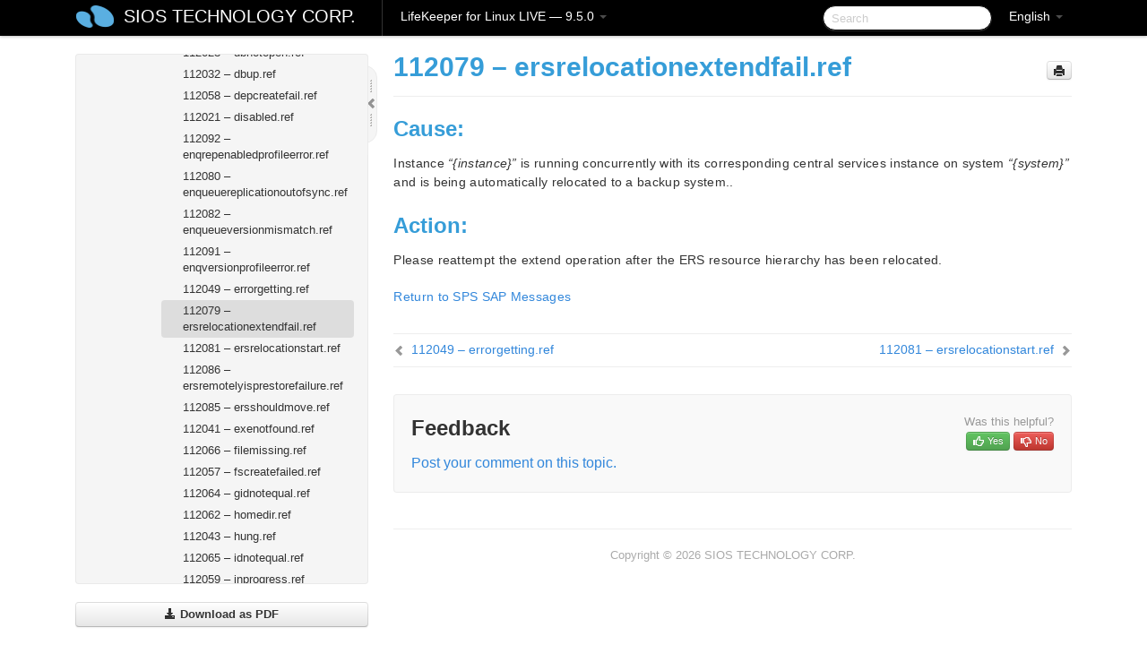

--- FILE ---
content_type: text/html; charset=UTF-8
request_url: https://docs.us.sios.com/spslinux/9.5.0/en/topic/112079-ersrelocationextendfail-ref
body_size: 324997
content:
    <!DOCTYPE html>
          <html lang="en">
          <head>
        <meta charset="utf-8">
        <title>112079 &#8211; ersrelocationextendfail.ref - LifeKeeper for Linux LIVE - 9.5.0</title>
        <meta http-equiv="Content-Type" content="text/html; charset=UTF-8">
        <meta content="width=device-width, initial-scale=1.0" name="viewport">
        <meta name="keywords" content="">
        <meta name="description" content="Cause: Instance “{instance}” is running concurrently with its corresponding central services instance on system “{system}” and is being automatically...">
        <meta name="baseUrl" content="https://www.manula.com/">
        
        <link rel="preconnect" href="https://static.manula.com/" crossorigin>
        <link rel="dns-prefetch" href="https://static.manula.com/">
        
            <link rel="preconnect" href="https://cdn.manula.com/" crossorigin>
    <link rel="dns-prefetch" href="https://cdn.manula.com/">
      <meta property="og:type" content="website">
      <meta property="og:site_name" content="SIOS TECHNOLOGY CORP.">
      <link rel="canonical" href="https://docs.us.sios.com/spslinux/9.5.0/en/topic/112079-ersrelocationextendfail-ref">
      
      <meta name="topic-selected" content="563067" data-slug="112079-ersrelocationextendfail-ref">
        <!-- OpenGraph -->
        <meta property="og:title" content="112079 &#8211; ersrelocationextendfail.ref - LifeKeeper for Linux LIVE - 9.5.0">
        
                  <meta property="og:image" content="https://manula.r.sizr.io/logo-side/user/1870/img/logo-sios-v-a.png">
                
        <meta property="og:description" content="Cause: Instance “{instance}” is running concurrently with its corresponding central services instance on system “{system}” and is being automatically...">
        <meta property="og:url" content="https://docs.us.sios.com/spslinux/9.5.0/en/topic/112079-ersrelocationextendfail-ref">
        
        <!-- Twitter Card -->
        <meta name="twitter:card" content="summary" />
        <meta name="twitter:site" content="@ManulaSoftware" />
        <meta name="xhrTopicEndpoint" content="https://docs.us.sios.com/spslinux/9.5.0/en/xhr-topic">
              <link type="image/x-icon" href="https://cdn.manula.com/user/1870/img/logo-sios-v-lg.png?v=20220118213747" rel="shortcut icon">
      <link rel="apple-touch-icon" href="https://cdn.manula.com/user/1870/img/logo-sios-v-lg.png?v=20220118213747">
            <link rel="stylesheet" href="https://static.manula.com/css/bootstrap-2.0.3.min.css" type="text/css">
    <link rel="stylesheet" href="https://static.manula.com/css/bootstrap-responsive-2.0.3.min.css" type="text/css">
    <link rel="stylesheet" href="https://static.manula.com/css/tippy-theme.6.3.1.light.css" type="text/css">
    <link rel="stylesheet" href="https://static.manula.com/css/screen.css?v=20240402" type="text/css">
    <link rel="stylesheet" href="https://static.manula.com/css/jquery.fancybox-2.1.7.min.css" type="text/css">
    <link rel="stylesheet" href="https://static.manula.com/css/print.css?v=20240402" type="text/css" media="print">

        <style type="text/css">
      .content-wrapper {
        max-width: 1024px;
      }

      pre, code {
        word-break: break-all;
        word-wrap: break-word;
        white-space: pre;
        white-space: pre-wrap;
      }
      pre, code {
        prince-text-replace: '&' '&\200B'
      }

      
              #topic-header h1 {
          color: #369dd8;
          font-family:Helvetica, Arial, IPAPGothic, sans-serif;
        }
      
      #topic-body, #topic-body p, #topic-body li {
        font-size: 14px;
        font-family: Helvetica, Arial, IPAPGothic, sans-serif;
        color: #333333;
        line-height: 1.5em;
      }

      #topic-body h1, #topic-body .h1 {
        font-size: 30px;
        font-family: Helvetica, Arial, IPAPGothic, sans-serif;
        color: #369dd8;
      }
      #topic-body h2, #topic-body .h2 {
        font-size: 24px;
        font-family: Helvetica, Arial, IPAPGothic, sans-serif;
        color: #369dd8;
      }
      #topic-body h3, #topic-body .h3 {
        font-size: 18px;
        font-family: Helvetica, Arial, IPAPGothic, sans-serif;
        color: #369dd8;
      }
      #topic-body h4, #topic-body .h4 {
        font-size: 14px;
        font-family: Helvetica, Arial, IPAPGothic, sans-serif;
        color: #369dd8;
      }
      #topic-body h5, #topic-body .h5 {
        font-size: 14px;
        font-family: Helvetica, Arial, IPAPGothic, sans-serif;
        color: #369dd8;
      }

      #topic-body h6, #topic-body .h6 {
        font-size: 14px;
        font-family: Helvetica, Arial, IPAPGothic, sans-serif;
        color: #369dd8;
      }

      #topic-body h7, #topic-body .h7 {
        font-size: 14px;
        font-family: Helvetica, Arial, IPAPGothic, sans-serif;
        color: #369dd8;
      }


      #topic-body a {
        color: #3287db;
      }
      #topic-body a:hover {
        color: #1065b9;
      }
      
      
      #topic-body sup a {text-decoration: none;}
      
      .search-result h3, .search-result h4 {color: ;}
      .search-result h4 a {color: #3287db;}

                        .navbar-inner {
            background-color: #000000;
            background-image: none;
          }
          .navbar .divider-vertical {
            background-color: #333333;
            border-right-color: #000000;
          }
              
        .navbar .brand, navbar .brand:hover,
        .navbar .nav > li > a, .navbar .nav > li > a:hover {
          color: #ffffff;
          text-shadow: 1px 1px #000000;
          font-family: Helvetica, Arial, IPAPGothic, sans-serif;
        }
        .navbar-search .search-query {
          border-color: #000000;
        }
        .navbar .btn-navbar {
          background-color: #47aee9;
          background-image: -moz-linear-gradient(top, #58bffa, #369dd8);
          background-image: -ms-linear-gradient(top, #58bffa, #369dd8);
          background-image: -webkit-gradient(linear, 0 0, 0 100%, from(#58bffa), to(#369dd8));
          background-image: -webkit-linear-gradient(top, #58bffa, #369dd8);
          background-image: -o-linear-gradient(top, #58bffa, #369dd8);
          background-image: linear-gradient(top, #58bffa, #369dd8);
          filter: progid:dximagetransform.microsoft.gradient(startColorstr='#58bffa', endColorstr='#369dd8', GradientType=0);
        }
        .navbar .btn-navbar:hover {
          background-color: #58bffa;
        }
        #manual-toc > li > a,
        #manual-toc-phone > li > a {
          color: #369dd8;
          font-family: Helvetica, Arial, IPAPGothic, sans-serif;
        }

        #manual-toc > li > ul a,
        #manual-toc-phone > li > ul a {
          color: #333333;
          font-family: Helvetica, Arial, IPAPGothic, sans-serif;
        }
        
        #content .topic-prev-next a,
        #comment-container a.btn-show-comment-form {
          color: #3287db;
        }
        #content .topic-prev-next a:hover,
        #comment-container a.btn-show-comment-form:hover {
          color: #1065b9;
        }
          </style>

    <!--[if IE 8]>
    	<link rel="stylesheet" href="https://static.manula.com/css/screen-ie8.css?v=20240402" type="text/css">
    <![endif]-->

    
          <link rel="stylesheet" href="https://cdn.manula.com/user/1870/1551900827_styles.css?v=20220617174831" type="text/css">
    
    
        
                  <!-- Google Analytics -->
  		  		  <script>
  		        (function(i,s,o,g,r,a,m){i['GoogleAnalyticsObject']=r;i[r]=i[r]||function(){
        (i[r].q=i[r].q||[]).push(arguments)},i[r].l=1*new Date();a=s.createElement(o),
        m=s.getElementsByTagName(o)[0];a.async=1;a.src=g;m.parentNode.insertBefore(a,m)
        })(window,document,'script','https://www.google-analytics.com/analytics.js','ga');
        
                  ga('create', 'UA-37389943-2', 'auto');
          ga('send', 'pageview', {
            'anonymizeIp': true
          });
                
                  ga('create', 'UA-23814819-4', 'auto', 'manulaCustomer');
          ga('manulaCustomer.send', 'pageview', {
            'anonymizeIp': true
          });
              </script>
      <!-- End Google Analytics -->
                      <!-- Google Tag Manager -->
  		  		  <script>
  		          (function(w,d,s,l,i){w[l]=w[l]||[];w[l].push({'gtm.start':
          new Date().getTime(),event:'gtm.js'});var f=d.getElementsByTagName(s)[0],
          j=d.createElement(s),dl=l!='dataLayer'?'&l='+l:'';j.async=true;j.src=
          'https://www.googletagmanager.com/gtm.js?id='+i+dl;f.parentNode.insertBefore(j,f);
          })(window,document,'script','dataLayer','GTM-MP3FRH');
      </script>
      <!-- End Google Tag Manager -->
          </head>
      <body class="media-screen manual topic topic-563067 xhr-topics">
            <div class="navbar navbar-fixed-top">
      <div class="navbar-inner">
        <div class="content-wrapper">
          <div class="container-fluid">

            <!-- company logo -->
                          <a href="https://docs.us.sios.com/spslinux"><img src="https://manula.r.sizr.io/logo-top/user/1870/img/symbol-sios-blue-lg.png" class="pull-left custom-nav-logo" alt=""></a>
                        <!-- end company logo -->

            <!-- start languages & login -->
            <ul id="manual-topic-language" class="nav pull-right">
                          <li class="dropdown"><a href="#" class="dropdown-toggle" data-toggle="dropdown">English <b class="caret"></b></a>
                <ul class="dropdown-menu">
                                                                                                                                          <li class="">
                                                  <!-- when on topic page: allow language switch to the same topic in the selected language -->
                          <a href="https://docs.us.sios.com/spslinux/9.5.0/ja/topic/112079-ersrelocationextendfail-ref" data-lang-url="https://docs.us.sios.com/spslinux/9.5.0/ja/topic/">Japanese</a>
                                              </li>
                                                      </ul>
              </li>
                                                      </ul>
            <!-- end languages -->
            <div>
            <!-- phone bar -->
            <div id="nav-phone-branding" class="clearfix">
              <a href="https://docs.us.sios.com/spslinux" class="brand brand-phone">SIOS TECHNOLOGY CORP.</a>
              <div class="btn-group pull-left">
                                  <a href="#" class="btn btn-inverse brand brand-phone brand-phone-sub dropdown-toggle" data-toggle="dropdown" style="margin: 0px; border: none; outline: none; box-shadow: none; background: none;">
                    LifeKeeper for Linux LIVE &mdash; 9.5.0                                          <span class="caret" style="margin-top: 7px;"></span>
                                      </a>
                                                  <ul class="dropdown-menu">
                                                                <li><a href="https://docs.us.sios.com/spslinux?l=en">10.0</a></li>
                                                                <li><a href="https://docs.us.sios.com/spslinux?v=9.9.1&l=en">9.9.1</a></li>
                                                                <li><a href="https://docs.us.sios.com/spslinux?v=9.9.0&l=en">9.9.0</a></li>
                                                                <li><a href="https://docs.us.sios.com/spslinux?v=9.8.1&l=en">9.8.1</a></li>
                                                                <li><a href="https://docs.us.sios.com/spslinux?v=9.8.0&l=en">9.8.0</a></li>
                                                                <li><a href="https://docs.us.sios.com/spslinux?v=9.7.0&l=en">9.7.0</a></li>
                                                                <li><a href="https://docs.us.sios.com/spslinux?v=9.6.2&l=en">9.6.2</a></li>
                                                                <li><a href="https://docs.us.sios.com/spslinux?v=9.6.1&l=en">9.6.1</a></li>
                                                                <li><a href="https://docs.us.sios.com/spslinux?v=9.6.0&l=en">9.6.0</a></li>
                                                                <li><a href="https://docs.us.sios.com/spslinux?v=9.5.2&l=en">9.5.2</a></li>
                                                                <li><a href="https://docs.us.sios.com/spslinux?v=9.5.1&l=en">9.5.1</a></li>
                                                                <li><a href="https://docs.us.sios.com/spslinux?v=9.5.0&l=en">9.5.0</a></li>
                                      </ul>
                              </div>
            </div>

            <div id="nav-phone-service" class="clearfix">
              <a class="btn btn-navbar toc-toggle" data-toggle="collapse" data-target=".nav-collapse" style="white-space:nowrap;">
                <span class="browse" style="padding-left:25px;">Table of Contents</span>
                <span class="icon-bar"></span>
                <span class="icon-bar"></span>
                <span class="icon-bar"></span>
              </a>
              <!-- copy desktop code for search-box to this place with js -->
            </div>
            <!-- end phone/tablet bar -->


            <!-- desktop/tablet bar -->
            <a class="brand brand-large" href="https://docs.us.sios.com/spslinux">
              SIOS TECHNOLOGY CORP.            </a>

            <ul class="nav main">
              <li class="divider-vertical"></li>
                              <li class="dropdown">
                                      <a href="#" class="dropdown-toggle" data-toggle="dropdown">
                      LifeKeeper for Linux LIVE &mdash; 9.5.0                      <b class="caret "></b>
                    </a>
                  
                                    <ul class="dropdown-menu">
                                                                <li><a href="https://docs.us.sios.com/spslinux?l=en">LifeKeeper for Linux LIVE &mdash; 10.0</a></li>
                                                                <li><a href="https://docs.us.sios.com/spslinux?v=9.9.1&l=en">LifeKeeper for Linux LIVE &mdash; 9.9.1</a></li>
                                                                <li><a href="https://docs.us.sios.com/spslinux?v=9.9.0&l=en">LifeKeeper for Linux LIVE &mdash; 9.9.0</a></li>
                                                                <li><a href="https://docs.us.sios.com/spslinux?v=9.8.1&l=en">LifeKeeper for Linux LIVE &mdash; 9.8.1</a></li>
                                                                <li><a href="https://docs.us.sios.com/spslinux?v=9.8.0&l=en">LifeKeeper for Linux LIVE &mdash; 9.8.0</a></li>
                                                                <li><a href="https://docs.us.sios.com/spslinux?v=9.7.0&l=en">LifeKeeper for Linux LIVE &mdash; 9.7.0</a></li>
                                                                <li><a href="https://docs.us.sios.com/spslinux?v=9.6.2&l=en">LifeKeeper for Linux LIVE &mdash; 9.6.2</a></li>
                                                                <li><a href="https://docs.us.sios.com/spslinux?v=9.6.1&l=en">LifeKeeper for Linux LIVE &mdash; 9.6.1</a></li>
                                                                <li><a href="https://docs.us.sios.com/spslinux?v=9.6.0&l=en">LifeKeeper for Linux LIVE &mdash; 9.6.0</a></li>
                                                                <li><a href="https://docs.us.sios.com/spslinux?v=9.5.2&l=en">LifeKeeper for Linux LIVE &mdash; 9.5.2</a></li>
                                                                <li><a href="https://docs.us.sios.com/spslinux?v=9.5.1&l=en">LifeKeeper for Linux LIVE &mdash; 9.5.1</a></li>
                                                                <li><a href="https://docs.us.sios.com/spslinux?v=9.5.0&l=en">LifeKeeper for Linux LIVE &mdash; 9.5.0</a></li>
                                      </ul>
                  
                </li>
                          </ul>


            <form method="get" id="manual-topic-search" class="navbar-search pull-right" action="https://docs.us.sios.com/spslinux/9.5.0/en/search">
              <input type="text" name="q" value="" class="search-query" placeholder="Search" title="Search">
            </form>
            <!-- end desktop bar -->
            </div>
          </div>
        </div>
      </div>
    </div>

    <div id="nav-phone" class="nav-collapse collapse">
    <div class="well">
      <!-- <h6 style="color: #999; margin-bottom:10px;">Table of Contents</h6> -->
      <!-- copy desktop code for toc to this place with js -->
    </div>
    </div>
      <div class="content-wrapper">
        <div class="container-fluid">
                      <div class="row-fluid">
              <div id="sidebar" class="span4">
                  	<!-- OUTER MENU TOGGLE -->
    <div class="box x-box-set-width box-gn-icon-menu-outer">
  		<a class="alert gn-icon-menu-outer x-toggle-toc-menu" style="display:none;" title=""><img src="https://static.manula.com/img/vgrabber.png" alt="Grab" /><i class="icon-chevron-right"></i><img src="https://static.manula.com/img/vgrabber.png" alt="Grab"/></a>
  	</div>
  	<!-- END OUTER MENU TOGGLE -->
    
    <div class="box box-toc" style="">
  		<!-- INNER MENU TOGGLE -->
  		<a class="gn-icon-menu-inner x-toggle-toc-menu" title="">
  			<span class="arrow-2-3"><img src="https://static.manula.com/img/vgrabber.png" alt="Grab"/><i class="icon-chevron-left"></i><img src="https://static.manula.com/img/vgrabber.png" alt="Grab"/></span>
  		</a>
  		<!-- INNER MENU TOGGLE -->

      <div class="well sidebar-nav">
        <a href="https://docs.us.sios.com/spslinux?v=9.5.0&l=en" class="sidebar-logo"><img src="https://manula.r.sizr.io/logo-side/user/1870/img/logo-sios-v-a.png" alt=""></a><ul id="manual-toc" class="toc toc-expandable x-delay-visibility" data-state-id="24009" data-toc-depth-max="1"><li class="divider"></li>
<li class="nav-header" data-product-topic-id="641616" data-topic-id="562322" data-topic-name="sios-protection-suite-for-linux"><a href="https://docs.us.sios.com/spslinux/9.5.0/en/topic/sios-protection-suite-for-linux">SIOS Protection Suite for Linux</a></li><li class="divider"></li>
<li class="nav-header nav-header-sub" data-product-topic-id="641617" data-topic-id="562323" data-topic-name="sios-protection-suite-for-linux-release-notes"><a href="https://docs.us.sios.com/spslinux/9.5.0/en/topic/sios-protection-suite-for-linux-release-notes">SIOS Protection Suite for Linux Release Notes</a><ul class="toc-display-641617" data-parent-product-topic-id="641617" data-toc-depth="1"></ul></li><li class="divider"></li>
<li class="nav-header" data-product-topic-id="641619" data-topic-id="562325" data-topic-name="sios-protection-suite-for-linux-getting-started-guide"><a href="https://docs.us.sios.com/spslinux/9.5.0/en/topic/sios-protection-suite-for-linux-getting-started-guide">SIOS Protection Suite for Linux Getting Started Guide</a></li><li class="divider"></li>
<li class="nav-header nav-header-sub" data-product-topic-id="641620" data-topic-id="562326" data-topic-name="sios-protection-suite-for-linux-installation-guide"><a href="https://docs.us.sios.com/spslinux/9.5.0/en/topic/sios-protection-suite-for-linux-installation-guide"><i class="icon-chevron-down x-show" data-icon-init="icon-chevron-down" data-icon="icon-chevron-right"></i>SIOS Protection Suite for Linux Installation Guide</a><ul class="toc-display-641620" data-parent-product-topic-id="641620" data-toc-depth="1">
<li class="" data-product-topic-id="641621" data-topic-id="562327" data-topic-name="software-packaging"><a href="https://docs.us.sios.com/spslinux/9.5.0/en/topic/software-packaging">Software Packaging</a></li>
<li class="nav-header-sub" data-product-topic-id="641622" data-topic-id="562328" data-topic-name="planning-your-sps-environment"><a href="https://docs.us.sios.com/spslinux/9.5.0/en/topic/planning-your-sps-environment"><i class="icon-chevron-down x-show" data-icon-init="icon-chevron-down" data-icon="icon-chevron-right"></i>Planning Your SPS Environment</a><ul class="toc-display-641622" data-parent-product-topic-id="641622" data-toc-depth="2">
<li class="" data-product-topic-id="641623" data-topic-id="562329" data-topic-name="mapping-server-configurations"><a href="https://docs.us.sios.com/spslinux/9.5.0/en/topic/mapping-server-configurations">Mapping Server Configurations</a></li>
<li class="" data-product-topic-id="641624" data-topic-id="562330" data-topic-name="storage-and-adapter-requirements"><a href="https://docs.us.sios.com/spslinux/9.5.0/en/topic/storage-and-adapter-requirements">Storage and Adapter Requirements</a></li>
<li class="" data-product-topic-id="641625" data-topic-id="562331" data-topic-name="storage-and-adapter-options"><a href="https://docs.us.sios.com/spslinux/9.5.0/en/topic/storage-and-adapter-options">Storage and Adapter Options</a></li></ul></li>
<li class="nav-header-sub" data-product-topic-id="641626" data-topic-id="562332" data-topic-name="setting-up-your-sps-environment"><a href="https://docs.us.sios.com/spslinux/9.5.0/en/topic/setting-up-your-sps-environment"><i class="icon-chevron-down x-show" data-icon-init="icon-chevron-down" data-icon="icon-chevron-right"></i>Setting Up Your SPS Environment</a><ul class="toc-display-641626" data-parent-product-topic-id="641626" data-toc-depth="3">
<li class="" data-product-topic-id="641627" data-topic-id="562333" data-topic-name="installing-the-linux-os-and-associated-communication-packages"><a href="https://docs.us.sios.com/spslinux/9.5.0/en/topic/installing-the-linux-os-and-associated-communication-packages">Installing the Linux OS and Associated Communication Packages</a></li>
<li class="" data-product-topic-id="641628" data-topic-id="562334" data-topic-name="linux-dependencies"><a href="https://docs.us.sios.com/spslinux/9.5.0/en/topic/linux-dependencies">Linux Dependencies</a></li>
<li class="" data-product-topic-id="641629" data-topic-id="562335" data-topic-name="connecting-servers-and-shared-storage"><a href="https://docs.us.sios.com/spslinux/9.5.0/en/topic/connecting-servers-and-shared-storage">Connecting Servers and Shared Storage</a></li>
<li class="" data-product-topic-id="641630" data-topic-id="562336" data-topic-name="configuring-shared-storage"><a href="https://docs.us.sios.com/spslinux/9.5.0/en/topic/configuring-shared-storage">Configuring Shared Storage</a></li>
<li class="" data-product-topic-id="641631" data-topic-id="562337" data-topic-name="verfying-network-configuration"><a href="https://docs.us.sios.com/spslinux/9.5.0/en/topic/verfying-network-configuration">Verfying Network Configuration</a></li>
<li class="" data-product-topic-id="641632" data-topic-id="562338" data-topic-name="creating-switchable-ip-address"><a href="https://docs.us.sios.com/spslinux/9.5.0/en/topic/creating-switchable-ip-address">Creating Switchable IP Address</a></li>
<li class="" data-product-topic-id="641634" data-topic-id="562340" data-topic-name="installing-and-setting-up-database-applications"><a href="https://docs.us.sios.com/spslinux/9.5.0/en/topic/installing-and-setting-up-database-applications">Installing and Setting Up Database Applications</a></li>
<li class="" data-product-topic-id="641635" data-topic-id="562341" data-topic-name="configuring-gui-users"><a href="https://docs.us.sios.com/spslinux/9.5.0/en/topic/configuring-gui-users">Configuring GUI Users</a></li></ul></li>
<li class="nav-header-sub" data-product-topic-id="641638" data-topic-id="562344" data-topic-name="licensing"><a href="https://docs.us.sios.com/spslinux/9.5.0/en/topic/licensing"><i class="icon-chevron-down x-show" data-icon-init="icon-chevron-down" data-icon="icon-chevron-right"></i>About LifeKeeper Licensing</a><ul class="toc-display-641638" data-parent-product-topic-id="641638" data-toc-depth="4">
<li class="" data-product-topic-id="1157338" data-topic-id="1006308" data-topic-name="how-to-obtain-licenses"><a href="https://docs.us.sios.com/spslinux/9.5.0/en/topic/how-to-obtain-licenses">How to Obtain a License</a></li>
<li class="" data-product-topic-id="1157339" data-topic-id="1006309" data-topic-name="how-to-install-licenses"><a href="https://docs.us.sios.com/spslinux/9.5.0/en/topic/how-to-install-licenses">How to Install a License</a></li>
<li class="" data-product-topic-id="641639" data-topic-id="562345" data-topic-name="obtaining-an-internet-host-id"><a href="https://docs.us.sios.com/spslinux/9.5.0/en/topic/obtaining-an-internet-host-id">Obtaining an Internet HOST ID</a></li></ul></li>
<li class="" data-product-topic-id="641636" data-topic-id="562342" data-topic-name="installing-the-software"><a href="https://docs.us.sios.com/spslinux/9.5.0/en/topic/installing-the-software">Installing the Software</a></li>
<li class="" data-product-topic-id="641637" data-topic-id="562343" data-topic-name="how-to-use-setup-scripts"><a href="https://docs.us.sios.com/spslinux/9.5.0/en/topic/how-to-use-setup-scripts">How to Use Setup Scripts</a></li>
<li class="" data-product-topic-id="641640" data-topic-id="562346" data-topic-name="verfying-the-sps-installation"><a href="https://docs.us.sios.com/spslinux/9.5.0/en/topic/verfying-the-sps-installation">Verfying the SPS Installation</a></li>
<li class="" data-product-topic-id="641641" data-topic-id="562347" data-topic-name="upgrading-sps"><a href="https://docs.us.sios.com/spslinux/9.5.0/en/topic/upgrading-sps">Upgrading SPS</a></li>
<li class="" data-product-topic-id="1158368" data-topic-id="1007290" data-topic-name="upgrading-the-os-kernel-on-a-node-with-lifekeeper-os-patching"><a href="https://docs.us.sios.com/spslinux/9.5.0/en/topic/upgrading-the-os-kernel-on-a-node-with-lifekeeper-os-patching">Upgrading the OS / Kernel on a node with LifeKeeper (OS Patching)</a></li></ul></li><li class="divider"></li>
<li class="nav-header nav-header-sub" data-product-topic-id="641642" data-topic-id="562348" data-topic-name="sios-protection-suite-for-linux-technical-documentation"><a href="https://docs.us.sios.com/spslinux/9.5.0/en/topic/sios-protection-suite-for-linux-technical-documentation"><i class="icon-chevron-down x-show" data-icon-init="icon-chevron-down" data-icon="icon-chevron-right"></i>SIOS Protection Suite for Linux Technical Documentation</a><ul class="toc-display-641642" data-parent-product-topic-id="641642" data-toc-depth="1">
<li class="" data-product-topic-id="641644" data-topic-id="562350" data-topic-name="documentation-and-training"><a href="https://docs.us.sios.com/spslinux/9.5.0/en/topic/documentation-and-training">Documentation and Training</a></li>
<li class="" data-product-topic-id="1170601" data-topic-id="1017989" data-topic-name="lkbackup"><a href="https://docs.us.sios.com/spslinux/9.5.0/en/topic/lkbackup">lkbackup</a></li>
<li class="nav-header-sub" data-product-topic-id="641645" data-topic-id="562351" data-topic-name="lifekeeper"><a href="https://docs.us.sios.com/spslinux/9.5.0/en/topic/lifekeeper"><i class="icon-chevron-down x-show" data-icon-init="icon-chevron-down" data-icon="icon-chevron-right"></i>LifeKeeper</a><ul class="toc-display-641645" data-parent-product-topic-id="641645" data-toc-depth="2">
<li class="nav-header-sub" data-product-topic-id="641646" data-topic-id="562352" data-topic-name="sios-lifekeeper-for-linux-introduction"><a href="https://docs.us.sios.com/spslinux/9.5.0/en/topic/sios-lifekeeper-for-linux-introduction"><i class="icon-chevron-down x-show" data-icon-init="icon-chevron-down" data-icon="icon-chevron-right"></i>SIOS LifeKeeper for Linux Introduction</a><ul class="toc-display-641646" data-parent-product-topic-id="641646" data-toc-depth="3">
<li class="" data-product-topic-id="641647" data-topic-id="562353" data-topic-name="protected-resources"><a href="https://docs.us.sios.com/spslinux/9.5.0/en/topic/protected-resources">Protected Resources</a></li>
<li class="" data-product-topic-id="641648" data-topic-id="562354" data-topic-name="lifekeeper-core"><a href="https://docs.us.sios.com/spslinux/9.5.0/en/topic/lifekeeper-core">LifeKeeper Core</a></li>
<li class="nav-header-sub" data-product-topic-id="641649" data-topic-id="562355" data-topic-name="configuration-concepts"><a href="https://docs.us.sios.com/spslinux/9.5.0/en/topic/configuration-concepts"><i class="icon-chevron-down x-show" data-icon-init="icon-chevron-down" data-icon="icon-chevron-right"></i>Configuration Concepts</a><ul class="toc-display-641649" data-parent-product-topic-id="641649" data-toc-depth="4">
<li class="" data-product-topic-id="641650" data-topic-id="562356" data-topic-name="common-hardware-components"><a href="https://docs.us.sios.com/spslinux/9.5.0/en/topic/common-hardware-components">Common Hardware Components</a></li>
<li class="" data-product-topic-id="641651" data-topic-id="562357" data-topic-name="system-grouping-arrangements"><a href="https://docs.us.sios.com/spslinux/9.5.0/en/topic/system-grouping-arrangements">System Grouping Arrangements</a></li>
<li class="" data-product-topic-id="641652" data-topic-id="562358" data-topic-name="active-active-grouping"><a href="https://docs.us.sios.com/spslinux/9.5.0/en/topic/active-active-grouping">Active &#8211; Active Grouping</a></li>
<li class="" data-product-topic-id="641653" data-topic-id="562359" data-topic-name="active-standby-grouping"><a href="https://docs.us.sios.com/spslinux/9.5.0/en/topic/active-standby-grouping">Active &#8211; Standby Grouping</a></li>
<li class="" data-product-topic-id="641654" data-topic-id="562360" data-topic-name="intelligent-versus-automatic-switchback"><a href="https://docs.us.sios.com/spslinux/9.5.0/en/topic/intelligent-versus-automatic-switchback">Intelligent Versus Automatic Switchback</a></li>
<li class="" data-product-topic-id="641655" data-topic-id="562361" data-topic-name="logging-with-syslog"><a href="https://docs.us.sios.com/spslinux/9.5.0/en/topic/logging-with-syslog">Logging With syslog</a></li>
<li class="nav-header-sub" data-product-topic-id="641656" data-topic-id="562362" data-topic-name="resource-hierarchies"><a href="https://docs.us.sios.com/spslinux/9.5.0/en/topic/resource-hierarchies"><i class="icon-chevron-down x-show" data-icon-init="icon-chevron-down" data-icon="icon-chevron-right"></i>Resource Hierarchies</a><ul class="toc-display-641656" data-parent-product-topic-id="641656" data-toc-depth="5">
<li class="" data-product-topic-id="641657" data-topic-id="562363" data-topic-name="resource-types"><a href="https://docs.us.sios.com/spslinux/9.5.0/en/topic/resource-types">Resource Types</a></li>
<li class="" data-product-topic-id="641658" data-topic-id="562364" data-topic-name="resource-states"><a href="https://docs.us.sios.com/spslinux/9.5.0/en/topic/resource-states">Resource States</a></li>
<li class="" data-product-topic-id="641659" data-topic-id="562365" data-topic-name="hierarchy-relationships"><a href="https://docs.us.sios.com/spslinux/9.5.0/en/topic/hierarchy-relationships">Hierarchy Relationships</a></li>
<li class="" data-product-topic-id="641660" data-topic-id="562366" data-topic-name="shared-equivalencies"><a href="https://docs.us.sios.com/spslinux/9.5.0/en/topic/shared-equivalencies">Shared Equivalencies</a></li>
<li class="" data-product-topic-id="641661" data-topic-id="562367" data-topic-name="resource-hierarchy-information"><a href="https://docs.us.sios.com/spslinux/9.5.0/en/topic/resource-hierarchy-information">Resource Hierarchy Information</a></li>
<li class="" data-product-topic-id="641662" data-topic-id="562368" data-topic-name="resource-hierarchy-exanple"><a href="https://docs.us.sios.com/spslinux/9.5.0/en/topic/resource-hierarchy-exanple">Resource Hierarchy Example</a></li>
<li class="" data-product-topic-id="641663" data-topic-id="562369" data-topic-name="detailed-status-display"><a href="https://docs.us.sios.com/spslinux/9.5.0/en/topic/detailed-status-display">Detailed Status Display</a></li>
<li class="" data-product-topic-id="641664" data-topic-id="562370" data-topic-name="short-status-display"><a href="https://docs.us.sios.com/spslinux/9.5.0/en/topic/short-status-display">Short Status Display</a></li></ul></li></ul></li>
<li class="nav-header-sub" data-product-topic-id="641665" data-topic-id="562371" data-topic-name="fault-detection-and-recovery-scenarios"><a href="https://docs.us.sios.com/spslinux/9.5.0/en/topic/fault-detection-and-recovery-scenarios"><i class="icon-chevron-down x-show" data-icon-init="icon-chevron-down" data-icon="icon-chevron-right"></i>Fault Detection and Recovery Scenarios</a><ul class="toc-display-641665" data-parent-product-topic-id="641665" data-toc-depth="6">
<li class="" data-product-topic-id="641666" data-topic-id="562372" data-topic-name="ip-local-recovery"><a href="https://docs.us.sios.com/spslinux/9.5.0/en/topic/ip-local-recovery">IP Local Recovery</a></li>
<li class="" data-product-topic-id="641667" data-topic-id="562373" data-topic-name="resource-error-recovery-scenario"><a href="https://docs.us.sios.com/spslinux/9.5.0/en/topic/resource-error-recovery-scenario">Resource Error Recovery Scenario</a></li>
<li class="" data-product-topic-id="641668" data-topic-id="562374" data-topic-name="server-failure-recovery-scenario"><a href="https://docs.us.sios.com/spslinux/9.5.0/en/topic/server-failure-recovery-scenario">Server Failure Recovery Scenario</a></li></ul></li></ul></li>
<li class="nav-header-sub" data-product-topic-id="641670" data-topic-id="562376" data-topic-name="installation-and-configuration"><a href="https://docs.us.sios.com/spslinux/9.5.0/en/topic/installation-and-configuration"><i class="icon-chevron-down x-show" data-icon-init="icon-chevron-down" data-icon="icon-chevron-right"></i>Installation and Configuration</a><ul class="toc-display-641670" data-parent-product-topic-id="641670" data-toc-depth="7">
<li class="nav-header-sub" data-product-topic-id="641671" data-topic-id="562377" data-topic-name="sps-configuration-steps"><a href="https://docs.us.sios.com/spslinux/9.5.0/en/topic/sps-configuration-steps"><i class="icon-chevron-down x-show" data-icon-init="icon-chevron-down" data-icon="icon-chevron-right"></i>SPS Configuration Steps</a><ul class="toc-display-641671" data-parent-product-topic-id="641671" data-toc-depth="8">
<li class="" data-product-topic-id="641672" data-topic-id="562378" data-topic-name="set-up-tty-connections"><a href="https://docs.us.sios.com/spslinux/9.5.0/en/topic/set-up-tty-connections">Set Up TTY Connections</a></li></ul></li>
<li class="nav-header-sub" data-product-topic-id="641673" data-topic-id="562379" data-topic-name="lifekeeper-event-forwarding-via-snmp"><a href="https://docs.us.sios.com/spslinux/9.5.0/en/topic/lifekeeper-event-forwarding-via-snmp"><i class="icon-chevron-down x-show" data-icon-init="icon-chevron-down" data-icon="icon-chevron-right"></i>LifeKeeper Event Forwarding via SNMP</a><ul class="toc-display-641673" data-parent-product-topic-id="641673" data-toc-depth="9">
<li class="" data-product-topic-id="641674" data-topic-id="562380" data-topic-name="overview-of-lifekeeper-event-forwarding-via-snmp"><a href="https://docs.us.sios.com/spslinux/9.5.0/en/topic/overview-of-lifekeeper-event-forwarding-via-snmp">Overview of LifeKeeper Event Forwarding via SNMP</a></li>
<li class="" data-product-topic-id="641675" data-topic-id="562381" data-topic-name="configuring-lifekeeper-event-forwarding"><a href="https://docs.us.sios.com/spslinux/9.5.0/en/topic/configuring-lifekeeper-event-forwarding">Configuring LifeKeeper Event Forwarding</a></li>
<li class="" data-product-topic-id="641676" data-topic-id="562382" data-topic-name="snmp-troubleshooting"><a href="https://docs.us.sios.com/spslinux/9.5.0/en/topic/snmp-troubleshooting">SNMP Troubleshooting</a></li></ul></li>
<li class="nav-header-sub" data-product-topic-id="641677" data-topic-id="562383" data-topic-name="lifekeeper-event-email-notification"><a href="https://docs.us.sios.com/spslinux/9.5.0/en/topic/lifekeeper-event-email-notification"><i class="icon-chevron-down x-show" data-icon-init="icon-chevron-down" data-icon="icon-chevron-right"></i>LifeKeeper Event Email Notification</a><ul class="toc-display-641677" data-parent-product-topic-id="641677" data-toc-depth="10">
<li class="" data-product-topic-id="641678" data-topic-id="562384" data-topic-name="overview-of-lifekeeper-event-email-notification"><a href="https://docs.us.sios.com/spslinux/9.5.0/en/topic/overview-of-lifekeeper-event-email-notification">Overview of LifeKeeper Event Email Notification</a></li>
<li class="" data-product-topic-id="641679" data-topic-id="562385" data-topic-name="configuring-lifekeeper-event-email-notification"><a href="https://docs.us.sios.com/spslinux/9.5.0/en/topic/configuring-lifekeeper-event-email-notification">Configuring LifeKeeper Event Email Notification</a></li>
<li class="" data-product-topic-id="641680" data-topic-id="562386" data-topic-name="email-notification-troubleshooting"><a href="https://docs.us.sios.com/spslinux/9.5.0/en/topic/email-notification-troubleshooting">Email Notification Troubleshooting</a></li></ul></li>
<li class="nav-header-sub" data-product-topic-id="641681" data-topic-id="562387" data-topic-name="optional-configuration-tasks"><a href="https://docs.us.sios.com/spslinux/9.5.0/en/topic/optional-configuration-tasks"><i class="icon-chevron-down x-show" data-icon-init="icon-chevron-down" data-icon="icon-chevron-right"></i>Optional Configuration Tasks</a><ul class="toc-display-641681" data-parent-product-topic-id="641681" data-toc-depth="11">
<li class="" data-product-topic-id="641682" data-topic-id="562388" data-topic-name="confirm-failover-and-block-resource-failover-settings"><a href="https://docs.us.sios.com/spslinux/9.5.0/en/topic/confirm-failover-and-block-resource-failover-settings">Confirm Failover and Block Resource Failover Settings</a></li>
<li class="" data-product-topic-id="641683" data-topic-id="562389" data-topic-name="setting-server-shutdown-strategy"><a href="https://docs.us.sios.com/spslinux/9.5.0/en/topic/setting-server-shutdown-strategy">Setting Server Shutdown Strategy</a></li>
<li class="" data-product-topic-id="641684" data-topic-id="562390" data-topic-name="tuning-the-lifekeeper-heartbeat"><a href="https://docs.us.sios.com/spslinux/9.5.0/en/topic/tuning-the-lifekeeper-heartbeat">Tuning the LifeKeeper Heartbeat</a></li>
<li class="" data-product-topic-id="641685" data-topic-id="562391" data-topic-name="using-custom-certificates-with-the-sps-api"><a href="https://docs.us.sios.com/spslinux/9.5.0/en/topic/using-custom-certificates-with-the-sps-api">Using Custom Certificates with the SPS API</a></li></ul></li>
<li class="" data-product-topic-id="641686" data-topic-id="562392" data-topic-name="linux-configuration"><a href="https://docs.us.sios.com/spslinux/9.5.0/en/topic/linux-configuration">Linux Configuration</a></li>
<li class="" data-product-topic-id="641687" data-topic-id="562393" data-topic-name="data-replication-configuration"><a href="https://docs.us.sios.com/spslinux/9.5.0/en/topic/data-replication-configuration">Data Replication Configuration</a></li>
<li class="" data-product-topic-id="641688" data-topic-id="562394" data-topic-name="network-configuration"><a href="https://docs.us.sios.com/spslinux/9.5.0/en/topic/network-configuration">Network Configuration</a></li>
<li class="" data-product-topic-id="641689" data-topic-id="562395" data-topic-name="application-configuration"><a href="https://docs.us.sios.com/spslinux/9.5.0/en/topic/application-configuration">Application Configuration</a></li>
<li class="" data-product-topic-id="641690" data-topic-id="562396" data-topic-name="storage-and-adapter-configuration"><a href="https://docs.us.sios.com/spslinux/9.5.0/en/topic/storage-and-adapter-configuration">Storage and Adapter Configuration</a></li>
<li class="nav-header-sub" data-product-topic-id="641691" data-topic-id="562397" data-topic-name="lifekeeper-i-o-fencing-introduction"><a href="https://docs.us.sios.com/spslinux/9.5.0/en/topic/lifekeeper-i-o-fencing-introduction"><i class="icon-chevron-down x-show" data-icon-init="icon-chevron-down" data-icon="icon-chevron-right"></i>LifeKeeper I/O Fencing Introduction</a><ul class="toc-display-641691" data-parent-product-topic-id="641691" data-toc-depth="12">
<li class="" data-product-topic-id="641692" data-topic-id="562398" data-topic-name="scsi-reservations"><a href="https://docs.us.sios.com/spslinux/9.5.0/en/topic/scsi-reservations">SCSI Reservations</a></li>
<li class="nav-header-sub" data-product-topic-id="641693" data-topic-id="562399" data-topic-name="disabling-reservations"><a href="https://docs.us.sios.com/spslinux/9.5.0/en/topic/disabling-reservations"><i class="icon-chevron-down x-show" data-icon-init="icon-chevron-down" data-icon="icon-chevron-right"></i>Disabling Reservations</a><ul class="toc-display-641693" data-parent-product-topic-id="641693" data-toc-depth="13">
<li class="" data-product-topic-id="641694" data-topic-id="562400" data-topic-name="i-o-fencing-chart"><a href="https://docs.us.sios.com/spslinux/9.5.0/en/topic/i-o-fencing-chart">I/O Fencing Chart</a></li></ul></li>
<li class="nav-header-sub" data-product-topic-id="641695" data-topic-id="562401" data-topic-name="quorum-witness"><a href="https://docs.us.sios.com/spslinux/9.5.0/en/topic/quorum-witness"><i class="icon-chevron-down x-show" data-icon-init="icon-chevron-down" data-icon="icon-chevron-right"></i>Quorum/Witness</a><ul class="toc-display-641695" data-parent-product-topic-id="641695" data-toc-depth="14">
<li class="" data-product-topic-id="641696" data-topic-id="562402" data-topic-name="majority-mode"><a href="https://docs.us.sios.com/spslinux/9.5.0/en/topic/majority-mode">Majority Mode</a></li>
<li class="" data-product-topic-id="641697" data-topic-id="562403" data-topic-name="tcp-remote-mode"><a href="https://docs.us.sios.com/spslinux/9.5.0/en/topic/tcp-remote-mode">tcp_remote Mode</a></li>
<li class="" data-product-topic-id="641698" data-topic-id="562404" data-topic-name="storage-mode"><a href="https://docs.us.sios.com/spslinux/9.5.0/en/topic/storage-mode">Storage Mode</a></li></ul></li>
<li class="" data-product-topic-id="641699" data-topic-id="562405" data-topic-name="stonith"><a href="https://docs.us.sios.com/spslinux/9.5.0/en/topic/stonith">STONITH</a></li>
<li class="" data-product-topic-id="641700" data-topic-id="562406" data-topic-name="watchdog"><a href="https://docs.us.sios.com/spslinux/9.5.0/en/topic/watchdog">Watchdog</a></li>
<li class="nav-header-sub" data-product-topic-id="641701" data-topic-id="562407" data-topic-name="i-o-fencing-mechanisms"><a href="https://docs.us.sios.com/spslinux/9.5.0/en/topic/i-o-fencing-mechanisms"><i class="icon-chevron-down x-show" data-icon-init="icon-chevron-down" data-icon="icon-chevron-right"></i>I/O Fencing Mechanisms</a><ul class="toc-display-641701" data-parent-product-topic-id="641701" data-toc-depth="15">
<li class="" data-product-topic-id="641702" data-topic-id="562408" data-topic-name="available-i-o-fencing-mechanisms-physical-servers"><a href="https://docs.us.sios.com/spslinux/9.5.0/en/topic/available-i-o-fencing-mechanisms-physical-servers">Available I/O Fencing Mechanisms (Physical Servers)</a></li>
<li class="" data-product-topic-id="641703" data-topic-id="562409" data-topic-name="available-i-o-fencing-mechanisms-virtual-machines-in-vmware"><a href="https://docs.us.sios.com/spslinux/9.5.0/en/topic/available-i-o-fencing-mechanisms-virtual-machines-in-vmware">Available I/O Fencing Mechanisms (Virtual Machines in VMware)</a></li></ul></li></ul></li>
<li class="" data-product-topic-id="641704" data-topic-id="562410" data-topic-name="resource-policy-management"><a href="https://docs.us.sios.com/spslinux/9.5.0/en/topic/resource-policy-management">Resource Policy Management</a></li>
<li class="" data-product-topic-id="641705" data-topic-id="562411" data-topic-name="configuring-credentials"><a href="https://docs.us.sios.com/spslinux/9.5.0/en/topic/configuring-credentials">Configuring Credentials</a></li>
<li class="nav-header-sub" data-product-topic-id="641706" data-topic-id="562412" data-topic-name="standby-node-health-check"><a href="https://docs.us.sios.com/spslinux/9.5.0/en/topic/standby-node-health-check"><i class="icon-chevron-down x-show" data-icon-init="icon-chevron-down" data-icon="icon-chevron-right"></i>Standby Node Health Check</a><ul class="toc-display-641706" data-parent-product-topic-id="641706" data-toc-depth="16">
<li class="" data-product-topic-id="641707" data-topic-id="562413" data-topic-name="node-monitoring"><a href="https://docs.us.sios.com/spslinux/9.5.0/en/topic/node-monitoring">Node Monitoring</a></li>
<li class="" data-product-topic-id="641708" data-topic-id="562414" data-topic-name="osu-resource-monitoring"><a href="https://docs.us.sios.com/spslinux/9.5.0/en/topic/osu-resource-monitoring">OSU Resource Monitoring</a></li></ul></li></ul></li>
<li class="nav-header-sub" data-product-topic-id="641709" data-topic-id="562415" data-topic-name="lifekeeper-administration-overview"><a href="https://docs.us.sios.com/spslinux/9.5.0/en/topic/lifekeeper-administration-overview"><i class="icon-chevron-down x-show" data-icon-init="icon-chevron-down" data-icon="icon-chevron-right"></i>LifeKeeper Administration Overview</a><ul class="toc-display-641709" data-parent-product-topic-id="641709" data-toc-depth="17">
<li class="" data-product-topic-id="641710" data-topic-id="562416" data-topic-name="error-detection-and-notification"><a href="https://docs.us.sios.com/spslinux/9.5.0/en/topic/error-detection-and-notification">Error Detection and Notification</a></li>
<li class="" data-product-topic-id="641711" data-topic-id="562417" data-topic-name="n-way-recovery"><a href="https://docs.us.sios.com/spslinux/9.5.0/en/topic/n-way-recovery">N-Way Recovery</a></li>
<li class="nav-header-sub" data-product-topic-id="641712" data-topic-id="562418" data-topic-name="administrator-tasks"><a href="https://docs.us.sios.com/spslinux/9.5.0/en/topic/administrator-tasks"><i class="icon-chevron-down x-show" data-icon-init="icon-chevron-down" data-icon="icon-chevron-right"></i>Administrator Tasks</a><ul class="toc-display-641712" data-parent-product-topic-id="641712" data-toc-depth="18">
<li class="" data-product-topic-id="641713" data-topic-id="562419" data-topic-name="editing-server-properties"><a href="https://docs.us.sios.com/spslinux/9.5.0/en/topic/editing-server-properties">Editing Server Properties</a></li>
<li class="" data-product-topic-id="641714" data-topic-id="562420" data-topic-name="creating-a-communication-path"><a href="https://docs.us.sios.com/spslinux/9.5.0/en/topic/creating-a-communication-path">Creating a Communication Path</a></li>
<li class="" data-product-topic-id="641715" data-topic-id="562421" data-topic-name="deleting-a-communication-path"><a href="https://docs.us.sios.com/spslinux/9.5.0/en/topic/deleting-a-communication-path">Deleting a Communication Path</a></li>
<li class="" data-product-topic-id="641716" data-topic-id="562422" data-topic-name="server-properties-failover"><a href="https://docs.us.sios.com/spslinux/9.5.0/en/topic/server-properties-failover">Server Properties &#8211; Failover</a></li>
<li class="nav-header-sub" data-product-topic-id="641717" data-topic-id="562423" data-topic-name="creating-resource-hierarchies"><a href="https://docs.us.sios.com/spslinux/9.5.0/en/topic/creating-resource-hierarchies"><i class="icon-chevron-down x-show" data-icon-init="icon-chevron-down" data-icon="icon-chevron-right"></i>Creating Resource Hierarchies</a><ul class="toc-display-641717" data-parent-product-topic-id="641717" data-toc-depth="19">
<li class="" data-product-topic-id="641718" data-topic-id="562424" data-topic-name="creating-a-file-system-resource-hierarchy"><a href="https://docs.us.sios.com/spslinux/9.5.0/en/topic/creating-a-file-system-resource-hierarchy">Creating a File System Resource Hierarchy</a></li>
<li class="" data-product-topic-id="641719" data-topic-id="562425" data-topic-name="creating-a-generic-application-resource-hierarchy"><a href="https://docs.us.sios.com/spslinux/9.5.0/en/topic/creating-a-generic-application-resource-hierarchy">Creating a Generic Application Resource Hierarchy</a></li>
<li class="" data-product-topic-id="641720" data-topic-id="562426" data-topic-name="creating-a-raw-device-resource-hierarchy"><a href="https://docs.us.sios.com/spslinux/9.5.0/en/topic/creating-a-raw-device-resource-hierarchy">Creating a Raw Device Resource Hierarchy</a></li></ul></li>
<li class="" data-product-topic-id="641722" data-topic-id="562428" data-topic-name="editing-resource-properties"><a href="https://docs.us.sios.com/spslinux/9.5.0/en/topic/editing-resource-properties">Editing Resource Properties</a></li>
<li class="" data-product-topic-id="641724" data-topic-id="562430" data-topic-name="editing-resource-priorities"><a href="https://docs.us.sios.com/spslinux/9.5.0/en/topic/editing-resource-priorities">Editing Resource Priorities</a></li>
<li class="nav-header-sub" data-product-topic-id="641725" data-topic-id="562431" data-topic-name="extending-resource-hierarchies"><a href="https://docs.us.sios.com/spslinux/9.5.0/en/topic/extending-resource-hierarchies"><i class="icon-chevron-down x-show" data-icon-init="icon-chevron-down" data-icon="icon-chevron-right"></i>Extending Resource Hierarchies</a><ul class="toc-display-641725" data-parent-product-topic-id="641725" data-toc-depth="20">
<li class="" data-product-topic-id="641726" data-topic-id="562432" data-topic-name="extending-a-file-system-resource-hierarchy"><a href="https://docs.us.sios.com/spslinux/9.5.0/en/topic/extending-a-file-system-resource-hierarchy">Extending a File System Resource Hierarchy</a></li>
<li class="" data-product-topic-id="641727" data-topic-id="562433" data-topic-name="extending-a-generic-application-resource-hierarchy"><a href="https://docs.us.sios.com/spslinux/9.5.0/en/topic/extending-a-generic-application-resource-hierarchy">Extending a Generic Application Resource Hierarchy</a></li>
<li class="" data-product-topic-id="641728" data-topic-id="562434" data-topic-name="extening-a-raw-device-resource-hierarchy"><a href="https://docs.us.sios.com/spslinux/9.5.0/en/topic/extening-a-raw-device-resource-hierarchy">Extending a Raw Device Resource Hierarchy</a></li></ul></li>
<li class="" data-product-topic-id="641730" data-topic-id="562436" data-topic-name="unextending-a-hierarchy"><a href="https://docs.us.sios.com/spslinux/9.5.0/en/topic/unextending-a-hierarchy">Unextending a Hierarchy</a></li>
<li class="" data-product-topic-id="641731" data-topic-id="562437" data-topic-name="creating-a-resource-dependency"><a href="https://docs.us.sios.com/spslinux/9.5.0/en/topic/creating-a-resource-dependency">Creating a Resource Dependency</a></li>
<li class="" data-product-topic-id="641732" data-topic-id="562438" data-topic-name="deleting-a-resource-dependency"><a href="https://docs.us.sios.com/spslinux/9.5.0/en/topic/deleting-a-resource-dependency">Deleting a Resource Dependency</a></li>
<li class="" data-product-topic-id="641733" data-topic-id="562439" data-topic-name="deleting-a-hierarchy-from-all-servers"><a href="https://docs.us.sios.com/spslinux/9.5.0/en/topic/deleting-a-hierarchy-from-all-servers">Deleting a Hierarchy from All Servers</a></li></ul></li></ul></li>
<li class="nav-header-sub" data-product-topic-id="641734" data-topic-id="562440" data-topic-name="user-guide"><a href="https://docs.us.sios.com/spslinux/9.5.0/en/topic/user-guide"><i class="icon-chevron-down x-show" data-icon-init="icon-chevron-down" data-icon="icon-chevron-right"></i>User Guide</a><ul class="toc-display-641734" data-parent-product-topic-id="641734" data-toc-depth="21">
<li class="nav-header-sub" data-product-topic-id="641736" data-topic-id="562442" data-topic-name="using-lifekeeper-for-linux"><a href="https://docs.us.sios.com/spslinux/9.5.0/en/topic/using-lifekeeper-for-linux"><i class="icon-chevron-down x-show" data-icon-init="icon-chevron-down" data-icon="icon-chevron-right"></i>Using LifeKeeper for Linux</a><ul class="toc-display-641736" data-parent-product-topic-id="641736" data-toc-depth="22">
<li class="nav-header-sub" data-product-topic-id="641737" data-topic-id="562443" data-topic-name="gui"><a href="https://docs.us.sios.com/spslinux/9.5.0/en/topic/gui"><i class="icon-chevron-down x-show" data-icon-init="icon-chevron-down" data-icon="icon-chevron-right"></i>GUI</a><ul class="toc-display-641737" data-parent-product-topic-id="641737" data-toc-depth="23">
<li class="nav-header-sub" data-product-topic-id="641739" data-topic-id="562445" data-topic-name="gui-overview-general"><a href="https://docs.us.sios.com/spslinux/9.5.0/en/topic/gui-overview-general"><i class="icon-chevron-down x-show" data-icon-init="icon-chevron-down" data-icon="icon-chevron-right"></i>GUI Overview &#8211; General</a><ul class="toc-display-641739" data-parent-product-topic-id="641739" data-toc-depth="24">
<li class="" data-product-topic-id="641740" data-topic-id="562446" data-topic-name="the-lifekeeper-gui-software-package"><a href="https://docs.us.sios.com/spslinux/9.5.0/en/topic/the-lifekeeper-gui-software-package">LifeKeeper GUI Software Package</a></li></ul></li>
<li class="nav-header-sub" data-product-topic-id="641741" data-topic-id="562447" data-topic-name="menus"><a href="https://docs.us.sios.com/spslinux/9.5.0/en/topic/menus"><i class="icon-chevron-down x-show" data-icon-init="icon-chevron-down" data-icon="icon-chevron-right"></i>Menus</a><ul class="toc-display-641741" data-parent-product-topic-id="641741" data-toc-depth="25">
<li class="" data-product-topic-id="641742" data-topic-id="562448" data-topic-name="resource-context-menu"><a href="https://docs.us.sios.com/spslinux/9.5.0/en/topic/resource-context-menu">Resource Context Menu</a></li>
<li class="" data-product-topic-id="641743" data-topic-id="562449" data-topic-name="server-context-menu"><a href="https://docs.us.sios.com/spslinux/9.5.0/en/topic/server-context-menu">Server Context Menu</a></li>
<li class="" data-product-topic-id="641744" data-topic-id="562450" data-topic-name="file-menu"><a href="https://docs.us.sios.com/spslinux/9.5.0/en/topic/file-menu">File Menu</a></li>
<li class="" data-product-topic-id="641745" data-topic-id="562451" data-topic-name="file-menu-resource"><a href="https://docs.us.sios.com/spslinux/9.5.0/en/topic/file-menu-resource">Edit Menu &#8211; Resource</a></li>
<li class="" data-product-topic-id="641746" data-topic-id="562452" data-topic-name="edit-menu-server"><a href="https://docs.us.sios.com/spslinux/9.5.0/en/topic/edit-menu-server">Edit Menu &#8211; Server</a></li>
<li class="" data-product-topic-id="641747" data-topic-id="562453" data-topic-name="view-menu"><a href="https://docs.us.sios.com/spslinux/9.5.0/en/topic/view-menu">View Menu</a></li>
<li class="" data-product-topic-id="641748" data-topic-id="562454" data-topic-name="help-menu"><a href="https://docs.us.sios.com/spslinux/9.5.0/en/topic/help-menu">Help Menu</a></li></ul></li>
<li class="nav-header-sub" data-product-topic-id="641749" data-topic-id="562455" data-topic-name="toolbars"><a href="https://docs.us.sios.com/spslinux/9.5.0/en/topic/toolbars"><i class="icon-chevron-down x-show" data-icon-init="icon-chevron-down" data-icon="icon-chevron-right"></i>Toolbars</a><ul class="toc-display-641749" data-parent-product-topic-id="641749" data-toc-depth="26">
<li class="" data-product-topic-id="641750" data-topic-id="562456" data-topic-name="gui-toolbar"><a href="https://docs.us.sios.com/spslinux/9.5.0/en/topic/gui-toolbar">GUI Toolbar</a></li>
<li class="" data-product-topic-id="641751" data-topic-id="562457" data-topic-name="resource-context-toolbar"><a href="https://docs.us.sios.com/spslinux/9.5.0/en/topic/resource-context-toolbar">Resource Context Toolbar</a></li>
<li class="" data-product-topic-id="641752" data-topic-id="562458" data-topic-name="server-context-toolbar"><a href="https://docs.us.sios.com/spslinux/9.5.0/en/topic/server-context-toolbar">Server Context Toolbar</a></li></ul></li>
<li class="nav-header-sub" data-product-topic-id="641753" data-topic-id="562459" data-topic-name="preparing-to-run-the-gui"><a href="https://docs.us.sios.com/spslinux/9.5.0/en/topic/preparing-to-run-the-gui"><i class="icon-chevron-down x-show" data-icon-init="icon-chevron-down" data-icon="icon-chevron-right"></i>Preparing to Run the GUI</a><ul class="toc-display-641753" data-parent-product-topic-id="641753" data-toc-depth="27">
<li class="" data-product-topic-id="641754" data-topic-id="562460" data-topic-name="lifekeeper-gui-overview"><a href="https://docs.us.sios.com/spslinux/9.5.0/en/topic/lifekeeper-gui-overview">LifeKeeper GUI &#8211; Overview</a></li>
<li class="" data-product-topic-id="641755" data-topic-id="562461" data-topic-name="configuring-the-lifekeeper-gui"><a href="https://docs.us.sios.com/spslinux/9.5.0/en/topic/configuring-the-lifekeeper-gui">Configuring the LifeKeeper GUI</a></li>
<li class="" data-product-topic-id="641756" data-topic-id="562462" data-topic-name="starting-and-stopping-the-gui-server"><a href="https://docs.us.sios.com/spslinux/9.5.0/en/topic/starting-and-stopping-the-gui-server">Starting and Stopping the GUI Server</a></li>
<li class="" data-product-topic-id="641757" data-topic-id="562463" data-topic-name="java-security-policy"><a href="https://docs.us.sios.com/spslinux/9.5.0/en/topic/java-security-policy">Java Security Policy</a></li>
<li class="" data-product-topic-id="641758" data-topic-id="562464" data-topic-name="java-plug-in"><a href="https://docs.us.sios.com/spslinux/9.5.0/en/topic/java-plug-in">Java Plug-In</a></li>
<li class="" data-product-topic-id="641760" data-topic-id="562466" data-topic-name="running-the-gui-on-a-remote-system"><a href="https://docs.us.sios.com/spslinux/9.5.0/en/topic/running-the-gui-on-a-remote-system">Running the GUI on a Remote System</a></li>
<li class="" data-product-topic-id="641761" data-topic-id="562467" data-topic-name="running-the-gui-on-a-lifekeeper-server"><a href="https://docs.us.sios.com/spslinux/9.5.0/en/topic/running-the-gui-on-a-lifekeeper-server">Running the GUI on a LifeKeeper Server</a></li>
<li class="" data-product-topic-id="641762" data-topic-id="562468" data-topic-name="browser-security-parameters-for-gui-applet"><a href="https://docs.us.sios.com/spslinux/9.5.0/en/topic/browser-security-parameters-for-gui-applet">Browser Security Parameters for GUI Applet</a></li></ul></li></ul></li>
<li class="" data-product-topic-id="641763" data-topic-id="562469" data-topic-name="status-table"><a href="https://docs.us.sios.com/spslinux/9.5.0/en/topic/status-table">Status Table</a></li>
<li class="" data-product-topic-id="641764" data-topic-id="562470" data-topic-name="properties-panel"><a href="https://docs.us.sios.com/spslinux/9.5.0/en/topic/properties-panel">Properties Panel</a></li>
<li class="" data-product-topic-id="641765" data-topic-id="562471" data-topic-name="output-panel"><a href="https://docs.us.sios.com/spslinux/9.5.0/en/topic/output-panel">Output Panel</a></li>
<li class="" data-product-topic-id="641766" data-topic-id="562472" data-topic-name="message-bar"><a href="https://docs.us.sios.com/spslinux/9.5.0/en/topic/message-bar">Message Bar</a></li>
<li class="" data-product-topic-id="641767" data-topic-id="562473" data-topic-name="exiting-the-gui"><a href="https://docs.us.sios.com/spslinux/9.5.0/en/topic/exiting-the-gui">Exiting the GUI</a></li>
<li class="nav-header-sub" data-product-topic-id="641768" data-topic-id="562474" data-topic-name="common-tasks"><a href="https://docs.us.sios.com/spslinux/9.5.0/en/topic/common-tasks"><i class="icon-chevron-down x-show" data-icon-init="icon-chevron-down" data-icon="icon-chevron-right"></i>Common Tasks</a><ul class="toc-display-641768" data-parent-product-topic-id="641768" data-toc-depth="28">
<li class="" data-product-topic-id="641769" data-topic-id="562475" data-topic-name="starting-lifekeeper"><a href="https://docs.us.sios.com/spslinux/9.5.0/en/topic/starting-lifekeeper">Starting LifeKeeper</a></li>
<li class="" data-product-topic-id="641770" data-topic-id="562476" data-topic-name="stopping-lifekeeper"><a href="https://docs.us.sios.com/spslinux/9.5.0/en/topic/stopping-lifekeeper">Stopping LifeKeeper</a></li>
<li class="" data-product-topic-id="641771" data-topic-id="562477" data-topic-name="viewing-lifekeeper-processes"><a href="https://docs.us.sios.com/spslinux/9.5.0/en/topic/viewing-lifekeeper-processes">Viewing LifeKeeper Processes</a></li>
<li class="" data-product-topic-id="641772" data-topic-id="562478" data-topic-name="viewing-lifekeeper-gui-server-processes"><a href="https://docs.us.sios.com/spslinux/9.5.0/en/topic/viewing-lifekeeper-gui-server-processes">Viewing LifeKeeper GUI Server Processes</a></li>
<li class="" data-product-topic-id="641773" data-topic-id="562479" data-topic-name="viewing-lifekeeper-controlling-processes"><a href="https://docs.us.sios.com/spslinux/9.5.0/en/topic/viewing-lifekeeper-controlling-processes">Viewing LifeKeeper Controlling Processes</a></li>
<li class="" data-product-topic-id="641774" data-topic-id="562480" data-topic-name="connecting-servers-to-a-cluster"><a href="https://docs.us.sios.com/spslinux/9.5.0/en/topic/connecting-servers-to-a-cluster">Connecting Servers to a Cluster</a></li>
<li class="" data-product-topic-id="641775" data-topic-id="562481" data-topic-name="disconnecting-from-a-cluster"><a href="https://docs.us.sios.com/spslinux/9.5.0/en/topic/disconnecting-from-a-cluster">Disconnecting from a Cluster</a></li>
<li class="" data-product-topic-id="641776" data-topic-id="562482" data-topic-name="viewing-connected-servers"><a href="https://docs.us.sios.com/spslinux/9.5.0/en/topic/viewing-connected-servers">Viewing Connected Servers</a></li>
<li class="" data-product-topic-id="641777" data-topic-id="562483" data-topic-name="viewing-the-status-of-a-server"><a href="https://docs.us.sios.com/spslinux/9.5.0/en/topic/viewing-the-status-of-a-server">Viewing the Status of a Server</a></li>
<li class="" data-product-topic-id="641778" data-topic-id="562484" data-topic-name="viewing-server-properties"><a href="https://docs.us.sios.com/spslinux/9.5.0/en/topic/viewing-server-properties">Viewing Server Properties</a></li>
<li class="" data-product-topic-id="641779" data-topic-id="562485" data-topic-name="viewing-server-log-files"><a href="https://docs.us.sios.com/spslinux/9.5.0/en/topic/viewing-server-log-files">Viewing Server Log Files</a></li>
<li class="" data-product-topic-id="641780" data-topic-id="562486" data-topic-name="viewing-resource-tags-and-ids"><a href="https://docs.us.sios.com/spslinux/9.5.0/en/topic/viewing-resource-tags-and-ids">Viewing Resource Tags and IDs</a></li>
<li class="" data-product-topic-id="641781" data-topic-id="562487" data-topic-name="viewing-the-status-of-resources"><a href="https://docs.us.sios.com/spslinux/9.5.0/en/topic/viewing-the-status-of-resources">Viewing the Status of Resources</a></li>
<li class="" data-product-topic-id="641782" data-topic-id="562488" data-topic-name="viewing-resource-properties"><a href="https://docs.us.sios.com/spslinux/9.5.0/en/topic/viewing-resource-properties">Viewing Resource Properties</a></li>
<li class="" data-product-topic-id="641783" data-topic-id="562489" data-topic-name="resource-labels"><a href="https://docs.us.sios.com/spslinux/9.5.0/en/topic/resource-labels">Resource Labels</a></li>
<li class="" data-product-topic-id="641784" data-topic-id="562490" data-topic-name="viewing-message-history"><a href="https://docs.us.sios.com/spslinux/9.5.0/en/topic/viewing-message-history">Viewing Message History</a></li>
<li class="" data-product-topic-id="641785" data-topic-id="562491" data-topic-name="expanding-and-collapsing-a-resource-hierarhcy-tree"><a href="https://docs.us.sios.com/spslinux/9.5.0/en/topic/expanding-and-collapsing-a-resource-hierarhcy-tree">Expanding and Collapsing a Resource Hierarchy Tree</a></li>
<li class="" data-product-topic-id="641786" data-topic-id="562492" data-topic-name="cluster-connect-dialog"><a href="https://docs.us.sios.com/spslinux/9.5.0/en/topic/cluster-connect-dialog">Cluster Connect Dialog</a></li>
<li class="" data-product-topic-id="641787" data-topic-id="562493" data-topic-name="cluster-disconnect-dialog"><a href="https://docs.us.sios.com/spslinux/9.5.0/en/topic/cluster-disconnect-dialog">Cluster Disconnect Dialog</a></li>
<li class="" data-product-topic-id="641788" data-topic-id="562494" data-topic-name="resource-properties-dialog"><a href="https://docs.us.sios.com/spslinux/9.5.0/en/topic/resource-properties-dialog">Resource Properties Dialog</a></li>
<li class="" data-product-topic-id="641789" data-topic-id="562495" data-topic-name="server-properties-dialog"><a href="https://docs.us.sios.com/spslinux/9.5.0/en/topic/server-properties-dialog">Server Properties Dialog</a></li></ul></li>
<li class="nav-header-sub" data-product-topic-id="641790" data-topic-id="562496" data-topic-name="operator-tasks"><a href="https://docs.us.sios.com/spslinux/9.5.0/en/topic/operator-tasks"><i class="icon-chevron-down x-show" data-icon-init="icon-chevron-down" data-icon="icon-chevron-right"></i>Operator Tasks</a><ul class="toc-display-641790" data-parent-product-topic-id="641790" data-toc-depth="29">
<li class="" data-product-topic-id="641791" data-topic-id="562497" data-topic-name="bringing-a-resource-in-service"><a href="https://docs.us.sios.com/spslinux/9.5.0/en/topic/bringing-a-resource-in-service">Bringing a Resource In Service</a></li>
<li class="" data-product-topic-id="641792" data-topic-id="562498" data-topic-name="taking-a-resource-out-of-service"><a href="https://docs.us.sios.com/spslinux/9.5.0/en/topic/taking-a-resource-out-of-service">Taking a Resource Out of Service</a></li></ul></li>
<li class="nav-header-sub" data-product-topic-id="641793" data-topic-id="562499" data-topic-name="advanced-tasks"><a href="https://docs.us.sios.com/spslinux/9.5.0/en/topic/advanced-tasks"><i class="icon-chevron-down x-show" data-icon-init="icon-chevron-down" data-icon="icon-chevron-right"></i>Advanced Tasks</a><ul class="toc-display-641793" data-parent-product-topic-id="641793" data-toc-depth="30">
<li class="nav-header-sub" data-product-topic-id="641794" data-topic-id="562500" data-topic-name="lcd"><a href="https://docs.us.sios.com/spslinux/9.5.0/en/topic/lcd"><i class="icon-chevron-down x-show" data-icon-init="icon-chevron-down" data-icon="icon-chevron-right"></i>LCD</a><ul class="toc-display-641794" data-parent-product-topic-id="641794" data-toc-depth="31">
<li class="" data-product-topic-id="641795" data-topic-id="562501" data-topic-name="lcdi-commands"><a href="https://docs.us.sios.com/spslinux/9.5.0/en/topic/lcdi-commands">LCDI Commands</a></li>
<li class="" data-product-topic-id="641796" data-topic-id="562502" data-topic-name="lcd-configuration-data"><a href="https://docs.us.sios.com/spslinux/9.5.0/en/topic/lcd-configuration-data">LCD Configuration Data</a></li>
<li class="" data-product-topic-id="641797" data-topic-id="562503" data-topic-name="lcd-directory-structure"><a href="https://docs.us.sios.com/spslinux/9.5.0/en/topic/lcd-directory-structure">LCD Directory Structure</a></li>
<li class="" data-product-topic-id="641798" data-topic-id="562504" data-topic-name="lcd-resource-types"><a href="https://docs.us.sios.com/spslinux/9.5.0/en/topic/lcd-resource-types">LCD Resource Types</a></li>
<li class="" data-product-topic-id="641799" data-topic-id="562505" data-topic-name="lifekeeper-flags"><a href="https://docs.us.sios.com/spslinux/9.5.0/en/topic/lifekeeper-flags">LifeKeeper Flags</a></li>
<li class="" data-product-topic-id="641800" data-topic-id="562506" data-topic-name="resources-subdirectories"><a href="https://docs.us.sios.com/spslinux/9.5.0/en/topic/resources-subdirectories">Resources Subdirectories</a></li>
<li class="" data-product-topic-id="641801" data-topic-id="562507" data-topic-name="structure-of-lcd-directory-in-opt-lifekeeper"><a href="https://docs.us.sios.com/spslinux/9.5.0/en/topic/structure-of-lcd-directory-in-opt-lifekeeper">Structure of LCD Directory in /opt/LifeKeeper</a></li></ul></li>
<li class="nav-header-sub" data-product-topic-id="641802" data-topic-id="562508" data-topic-name="lcm"><a href="https://docs.us.sios.com/spslinux/9.5.0/en/topic/lcm"><i class="icon-chevron-down x-show" data-icon-init="icon-chevron-down" data-icon="icon-chevron-right"></i>LCM</a><ul class="toc-display-641802" data-parent-product-topic-id="641802" data-toc-depth="32">
<li class="" data-product-topic-id="641803" data-topic-id="562509" data-topic-name="communication-status-information"><a href="https://docs.us.sios.com/spslinux/9.5.0/en/topic/communication-status-information">Communication Status Information</a></li>
<li class="" data-product-topic-id="641804" data-topic-id="562510" data-topic-name="lifekeeper-alarming-and-recovery"><a href="https://docs.us.sios.com/spslinux/9.5.0/en/topic/lifekeeper-alarming-and-recovery">LifeKeeper Alarming and Recovery</a></li></ul></li>
<li class="" data-product-topic-id="641805" data-topic-id="562511" data-topic-name="lifekeeper-api-for-monitoring"><a href="https://docs.us.sios.com/spslinux/9.5.0/en/topic/lifekeeper-api-for-monitoring">LifeKeeper API for Monitoring</a></li></ul></li>
<li class="nav-header-sub" data-product-topic-id="641806" data-topic-id="562512" data-topic-name="maintenance-tasks"><a href="https://docs.us.sios.com/spslinux/9.5.0/en/topic/maintenance-tasks"><i class="icon-chevron-down x-show" data-icon-init="icon-chevron-down" data-icon="icon-chevron-right"></i>Maintenance Tasks</a><ul class="toc-display-641806" data-parent-product-topic-id="641806" data-toc-depth="33">
<li class="" data-product-topic-id="641807" data-topic-id="562513" data-topic-name="changing-lifekeeper-configuration-values"><a href="https://docs.us.sios.com/spslinux/9.5.0/en/topic/changing-lifekeeper-configuration-values">Changing LifeKeeper Configuration Values</a></li>
<li class="" data-product-topic-id="641808" data-topic-id="562514" data-topic-name="file-system-health-monitoring"><a href="https://docs.us.sios.com/spslinux/9.5.0/en/topic/file-system-health-monitoring">File System Health Monitoring</a></li>
<li class="" data-product-topic-id="641809" data-topic-id="562515" data-topic-name="maintaining-a-lifekeeper-protected-system"><a href="https://docs.us.sios.com/spslinux/9.5.0/en/topic/maintaining-a-lifekeeper-protected-system">Maintaining a LifeKeeper Protected System</a></li>
<li class="" data-product-topic-id="641810" data-topic-id="562516" data-topic-name="maintaining-a-resource-hierarchy"><a href="https://docs.us.sios.com/spslinux/9.5.0/en/topic/maintaining-a-resource-hierarchy">Maintaining a Resource Hierarchy</a></li>
<li class="" data-product-topic-id="641811" data-topic-id="562517" data-topic-name="recovering-after-a-failover"><a href="https://docs.us.sios.com/spslinux/9.5.0/en/topic/recovering-after-a-failover">Recovering After a Failover</a></li>
<li class="" data-product-topic-id="641812" data-topic-id="562518" data-topic-name="removing-lifekeeper"><a href="https://docs.us.sios.com/spslinux/9.5.0/en/topic/removing-lifekeeper">Removing LifeKeeper</a></li>
<li class="" data-product-topic-id="641814" data-topic-id="562520" data-topic-name="running-lifekeeper-with-a-firewall"><a href="https://docs.us.sios.com/spslinux/9.5.0/en/topic/running-lifekeeper-with-a-firewall">Running LifeKeeper With a Firewall</a></li>
<li class="" data-product-topic-id="641815" data-topic-id="562521" data-topic-name="running-the-lifekeeper-gui-through-a-firewall"><a href="https://docs.us.sios.com/spslinux/9.5.0/en/topic/running-the-lifekeeper-gui-through-a-firewall">Running the LifeKeeper GUI Through a Firewall</a></li>
<li class="" data-product-topic-id="641816" data-topic-id="562522" data-topic-name="transferring-resource-hierarchies"><a href="https://docs.us.sios.com/spslinux/9.5.0/en/topic/transferring-resource-hierarchies">Transferring Resource Hierarchies</a></li></ul></li>
<li class="" data-product-topic-id="641817" data-topic-id="562523" data-topic-name="technical-notes"><a href="https://docs.us.sios.com/spslinux/9.5.0/en/topic/technical-notes">Technical Notes</a></li></ul></li>
<li class="" data-product-topic-id="641818" data-topic-id="562524" data-topic-name="cluster-example"><a href="https://docs.us.sios.com/spslinux/9.5.0/en/topic/cluster-example">Cluster Example</a></li>
<li class="nav-header-sub" data-product-topic-id="641819" data-topic-id="562525" data-topic-name="dialogs"><a href="https://docs.us.sios.com/spslinux/9.5.0/en/topic/dialogs">Dialogs</a><ul class="toc-display-641819" data-parent-product-topic-id="641819" data-toc-depth="34"></ul></li></ul></li>
<li class="nav-header-sub" data-product-topic-id="641829" data-topic-id="562535" data-topic-name="troubleshooting"><a href="https://docs.us.sios.com/spslinux/9.5.0/en/topic/troubleshooting"><i class="icon-chevron-down x-show" data-icon-init="icon-chevron-down" data-icon="icon-chevron-right"></i>Troubleshooting</a><ul class="toc-display-641829" data-parent-product-topic-id="641829" data-toc-depth="35">
<li class="" data-product-topic-id="641830" data-topic-id="562536" data-topic-name="common-causes-of-an-sps-initiated-failover"><a href="https://docs.us.sios.com/spslinux/9.5.0/en/topic/common-causes-of-an-sps-initiated-failover">Common Causes of an SPS Initiated Failover</a></li>
<li class="nav-header-sub" data-product-topic-id="641831" data-topic-id="562537" data-topic-name="known-issues-and-restrictions"><a href="https://docs.us.sios.com/spslinux/9.5.0/en/topic/known-issues-and-restrictions"><i class="icon-chevron-down x-show" data-icon-init="icon-chevron-down" data-icon="icon-chevron-right"></i>Known Issues and Restrictions</a><ul class="toc-display-641831" data-parent-product-topic-id="641831" data-toc-depth="36">
<li class="" data-product-topic-id="641832" data-topic-id="562538" data-topic-name="product-incompatibility-issue-restriction"><a href="https://docs.us.sios.com/spslinux/9.5.0/en/topic/product-incompatibility-issue-restriction">Product Incompatibility Issue / Restriction</a></li>
<li class="" data-product-topic-id="641833" data-topic-id="562539" data-topic-name="installation-known-issues-restrictions"><a href="https://docs.us.sios.com/spslinux/9.5.0/en/topic/installation-known-issues-restrictions">Installation &#8211; Known Issues / Restrictions</a></li>
<li class="" data-product-topic-id="641834" data-topic-id="562540" data-topic-name="lifekeeper-core-known-issues-restrictions"><a href="https://docs.us.sios.com/spslinux/9.5.0/en/topic/lifekeeper-core-known-issues-restrictions">LifeKeeper Core &#8211; Known Issues / Restrictions</a></li>
<li class="" data-product-topic-id="641835" data-topic-id="562541" data-topic-name="internet-ip-licensing-known-issues-restrictions"><a href="https://docs.us.sios.com/spslinux/9.5.0/en/topic/internet-ip-licensing-known-issues-restrictions">Internet/IP Licensing &#8211; Known Issues / Restrictions</a></li>
<li class="" data-product-topic-id="641836" data-topic-id="562542" data-topic-name="gui-known-issues-restrictions"><a href="https://docs.us.sios.com/spslinux/9.5.0/en/topic/gui-known-issues-restrictions">GUI &#8211; Known Issues / Restrictions</a></li>
<li class="" data-product-topic-id="641837" data-topic-id="562543" data-topic-name="data-replication-known-issues-restrictions"><a href="https://docs.us.sios.com/spslinux/9.5.0/en/topic/data-replication-known-issues-restrictions">Data Replication &#8211; Known Issues / Restrictions</a></li>
<li class="" data-product-topic-id="641838" data-topic-id="562544" data-topic-name="ipv6-known-issues-restrictions"><a href="https://docs.us.sios.com/spslinux/9.5.0/en/topic/ipv6-known-issues-restrictions">IPv6 &#8211; Known Issues / Restrictions</a></li>
<li class="" data-product-topic-id="641839" data-topic-id="562545" data-topic-name="apache-known-issues-restrictions"><a href="https://docs.us.sios.com/spslinux/9.5.0/en/topic/apache-known-issues-restrictions">Apache &#8211; Known Issues / Restrictions</a></li>
<li class="" data-product-topic-id="641840" data-topic-id="562546" data-topic-name="oracle-known-issues-restrictions"><a href="https://docs.us.sios.com/spslinux/9.5.0/en/topic/oracle-known-issues-restrictions">Oracle &#8211; Known Issues / Restrictions</a></li>
<li class="" data-product-topic-id="641841" data-topic-id="562547" data-topic-name="mysql-known-issues-restrictions"><a href="https://docs.us.sios.com/spslinux/9.5.0/en/topic/mysql-known-issues-restrictions">MySQL &#8211; Known Issues / Restrictions</a></li>
<li class="" data-product-topic-id="641842" data-topic-id="562548" data-topic-name="nfs-server-known-issues-restrictions"><a href="https://docs.us.sios.com/spslinux/9.5.0/en/topic/nfs-server-known-issues-restrictions">NFS Server &#8211; Known Issues / Restrictions</a></li>
<li class="" data-product-topic-id="641843" data-topic-id="562549" data-topic-name="sap-recovery-kit-known-issues-restrictions"><a href="https://docs.us.sios.com/spslinux/9.5.0/en/topic/sap-recovery-kit-known-issues-restrictions">SAP Recovery Kit &#8211; Known Issues / Restrictions</a></li>
<li class="" data-product-topic-id="691225" data-topic-id="609634" data-topic-name="sap-hana-known-issues-restrictions"><a href="https://docs.us.sios.com/spslinux/9.5.0/en/topic/sap-hana-known-issues-restrictions">SAP HANA &#8211; Known Issues / Restrictions</a></li>
<li class="" data-product-topic-id="641845" data-topic-id="562551" data-topic-name="lvm-known-issues-restrictions"><a href="https://docs.us.sios.com/spslinux/9.5.0/en/topic/lvm-known-issues-restrictions">LVM &#8211; Known Issues / Restrictions</a></li>
<li class="" data-product-topic-id="641846" data-topic-id="562552" data-topic-name="multipath-recovery-kits-dmmp-hdlm-ppath-necsps-known-issues-restrictions"><a href="https://docs.us.sios.com/spslinux/9.5.0/en/topic/multipath-recovery-kits-dmmp-hdlm-ppath-necsps-known-issues-restrictions">Multipath Recovery Kits (DMMP / HDLM / PPATH /NECSPS) Known Issues / Restrictions</a></li>
<li class="" data-product-topic-id="641847" data-topic-id="562553" data-topic-name="dmmp-known-issues-restrictions"><a href="https://docs.us.sios.com/spslinux/9.5.0/en/topic/dmmp-known-issues-restrictions">DMMP &#8211; Known Issues / Restrictions</a></li>
<li class="" data-product-topic-id="641848" data-topic-id="562554" data-topic-name="db2-known-issues-restrictions"><a href="https://docs.us.sios.com/spslinux/9.5.0/en/topic/db2-known-issues-restrictions">DB2 &#8211; Known Issues / Restrictions</a></li>
<li class="" data-product-topic-id="641849" data-topic-id="562555" data-topic-name="md-recovery-kit-known-issues-restrictions"><a href="https://docs.us.sios.com/spslinux/9.5.0/en/topic/md-recovery-kit-known-issues-restrictions">MD Recovery Kit &#8211; Known Issues / Restrictions</a></li>
<li class="" data-product-topic-id="641851" data-topic-id="562557" data-topic-name="sybase-ase-known-issues-restrictions"><a href="https://docs.us.sios.com/spslinux/9.5.0/en/topic/sybase-ase-known-issues-restrictions">Sybase ASE &#8211; Known Issues / Restrictions</a></li>
<li class="" data-product-topic-id="641852" data-topic-id="562558" data-topic-name="websphere-mq-known-issues-restrictions"><a href="https://docs.us.sios.com/spslinux/9.5.0/en/topic/websphere-mq-known-issues-restrictions">WebSphere MQ &#8211; Known Issues / Restrictions</a></li></ul></li>
<li class="nav-header-sub" data-product-topic-id="641854" data-topic-id="562560" data-topic-name="gui-troubleshooting"><a href="https://docs.us.sios.com/spslinux/9.5.0/en/topic/gui-troubleshooting"><i class="icon-chevron-down x-show" data-icon-init="icon-chevron-down" data-icon="icon-chevron-right"></i>GUI Troubleshooting</a><ul class="toc-display-641854" data-parent-product-topic-id="641854" data-toc-depth="37">
<li class="" data-product-topic-id="641855" data-topic-id="562561" data-topic-name="network-related-troubleshooting-gui"><a href="https://docs.us.sios.com/spslinux/9.5.0/en/topic/network-related-troubleshooting-gui">Network Related Troubleshooting (GUI)</a></li></ul></li>
<li class="" data-product-topic-id="641856" data-topic-id="562562" data-topic-name="communication-paths-going-up-and-down"><a href="https://docs.us.sios.com/spslinux/9.5.0/en/topic/communication-paths-going-up-and-down">Communication Paths Going Up and Down</a></li>
<li class="" data-product-topic-id="641857" data-topic-id="562563" data-topic-name="incomplete-resource-created"><a href="https://docs.us.sios.com/spslinux/9.5.0/en/topic/incomplete-resource-created">Incomplete Resource Created</a></li>
<li class="" data-product-topic-id="641858" data-topic-id="562564" data-topic-name="incomplete-resource-priority-modification"><a href="https://docs.us.sios.com/spslinux/9.5.0/en/topic/incomplete-resource-priority-modification">Incomplete Resource Priority Modification</a></li>
<li class="" data-product-topic-id="641859" data-topic-id="562565" data-topic-name="no-shared-storage-found-when-configuring-a-hierarchy"><a href="https://docs.us.sios.com/spslinux/9.5.0/en/topic/no-shared-storage-found-when-configuring-a-hierarchy">No Shared Storage Found When Configuring a Hierarchy</a></li>
<li class="" data-product-topic-id="641860" data-topic-id="562566" data-topic-name="recovering-from-a-lifekeeper-server-failure"><a href="https://docs.us.sios.com/spslinux/9.5.0/en/topic/recovering-from-a-lifekeeper-server-failure">Recovering from a LifeKeeper Server Failure</a></li>
<li class="" data-product-topic-id="641861" data-topic-id="562567" data-topic-name="recovering-from-a-non-killable-process"><a href="https://docs.us.sios.com/spslinux/9.5.0/en/topic/recovering-from-a-non-killable-process">Recovering from a Non-Killable Process</a></li>
<li class="" data-product-topic-id="641862" data-topic-id="562568" data-topic-name="recovering-from-a-panic-during-a-manual-recovery"><a href="https://docs.us.sios.com/spslinux/9.5.0/en/topic/recovering-from-a-panic-during-a-manual-recovery">Recovering from a Panic during a Manual Recovery</a></li>
<li class="" data-product-topic-id="641863" data-topic-id="562569" data-topic-name="recovering-out-of-service-hierarchies"><a href="https://docs.us.sios.com/spslinux/9.5.0/en/topic/recovering-out-of-service-hierarchies">Recovering Out-of-Service Hierarchies</a></li>
<li class="" data-product-topic-id="641864" data-topic-id="562570" data-topic-name="resource-tag-name-restrictions"><a href="https://docs.us.sios.com/spslinux/9.5.0/en/topic/resource-tag-name-restrictions">Resource Tag Name Restrictions</a></li>
<li class="" data-product-topic-id="641865" data-topic-id="562571" data-topic-name="serial-tty-console-warning"><a href="https://docs.us.sios.com/spslinux/9.5.0/en/topic/serial-tty-console-warning">Serial (TTY) Console WARNING</a></li>
<li class="" data-product-topic-id="641866" data-topic-id="562572" data-topic-name="taking-the-system-to-init-state-s-warning"><a href="https://docs.us.sios.com/spslinux/9.5.0/en/topic/taking-the-system-to-init-state-s-warning">Taking the System to init state S WARNING</a></li>
<li class="" data-product-topic-id="641867" data-topic-id="562573" data-topic-name="thread-is-hung-messages-on-shared-storage"><a href="https://docs.us.sios.com/spslinux/9.5.0/en/topic/thread-is-hung-messages-on-shared-storage">Thread is Hung Messages on Shared Storage</a></li></ul></li></ul></li>
<li class="nav-header-sub" data-product-topic-id="641868" data-topic-id="562574" data-topic-name="datakeeper"><a href="https://docs.us.sios.com/spslinux/9.5.0/en/topic/datakeeper"><i class="icon-chevron-down x-show" data-icon-init="icon-chevron-down" data-icon="icon-chevron-right"></i>DataKeeper</a><ul class="toc-display-641868" data-parent-product-topic-id="641868" data-toc-depth="38">
<li class="" data-product-topic-id="641869" data-topic-id="562575" data-topic-name="mirroring-with-sios-datakeeper-for-linux"><a href="https://docs.us.sios.com/spslinux/9.5.0/en/topic/mirroring-with-sios-datakeeper-for-linux">Mirroring with SIOS DataKeeper for Linux</a></li>
<li class="" data-product-topic-id="641870" data-topic-id="562576" data-topic-name="how-sios-datakeeper-works"><a href="https://docs.us.sios.com/spslinux/9.5.0/en/topic/how-sios-datakeeper-works">How SIOS DataKeeper Works</a></li>
<li class="nav-header-sub" data-product-topic-id="641871" data-topic-id="562577" data-topic-name="sios-datakeeper-installation-and-configuration"><a href="https://docs.us.sios.com/spslinux/9.5.0/en/topic/sios-datakeeper-installation-and-configuration"><i class="icon-chevron-down x-show" data-icon-init="icon-chevron-down" data-icon="icon-chevron-right"></i>SIOS DataKeeper Installation and Configuration</a><ul class="toc-display-641871" data-parent-product-topic-id="641871" data-toc-depth="39">
<li class="" data-product-topic-id="641872" data-topic-id="562578" data-topic-name="hardware-and-software-requirements"><a href="https://docs.us.sios.com/spslinux/9.5.0/en/topic/hardware-and-software-requirements">Hardware and Software Requirements</a></li>
<li class="" data-product-topic-id="641873" data-topic-id="562579" data-topic-name="general-configuration"><a href="https://docs.us.sios.com/spslinux/9.5.0/en/topic/general-configuration">General Configuration</a></li>
<li class="" data-product-topic-id="641874" data-topic-id="562580" data-topic-name="datakeeper-for-linux-network-configuration"><a href="https://docs.us.sios.com/spslinux/9.5.0/en/topic/datakeeper-for-linux-network-configuration">DataKeeper for Linux Network Configuration</a></li>
<li class="" data-product-topic-id="641875" data-topic-id="562581" data-topic-name="changing-the-data-replication-path"><a href="https://docs.us.sios.com/spslinux/9.5.0/en/topic/changing-the-data-replication-path">Changing the Data Replication Path</a></li>
<li class="nav-header-sub" data-product-topic-id="641876" data-topic-id="562582" data-topic-name="network-bandwidth-requirements"><a href="https://docs.us.sios.com/spslinux/9.5.0/en/topic/network-bandwidth-requirements"><i class="icon-chevron-down x-show" data-icon-init="icon-chevron-down" data-icon="icon-chevron-right"></i>Network Bandwidth Requirements</a><ul class="toc-display-641876" data-parent-product-topic-id="641876" data-toc-depth="40">
<li class="nav-header-sub" data-product-topic-id="641877" data-topic-id="562583" data-topic-name="measuring-rate-of-change-on-a-linux-system-physical-or-virtual"><a href="https://docs.us.sios.com/spslinux/9.5.0/en/topic/measuring-rate-of-change-on-a-linux-system-physical-or-virtual">Measuring Rate of Change on a Linux System (Physical or Virtual)</a><ul class="toc-display-641877" data-parent-product-topic-id="641877" data-toc-depth="41"></ul></li></ul></li>
<li class="" data-product-topic-id="641879" data-topic-id="562585" data-topic-name="wan-configuration"><a href="https://docs.us.sios.com/spslinux/9.5.0/en/topic/wan-configuration">WAN Configuration</a></li>
<li class="" data-product-topic-id="641880" data-topic-id="562586" data-topic-name="sios-datakeeper-for-linux-resource-types"><a href="https://docs.us.sios.com/spslinux/9.5.0/en/topic/sios-datakeeper-for-linux-resource-types">SIOS DataKeeper for Linux Resource Types</a></li>
<li class="" data-product-topic-id="641881" data-topic-id="562587" data-topic-name="i-o-fencing-with-datakeeper-configuration"><a href="https://docs.us.sios.com/spslinux/9.5.0/en/topic/i-o-fencing-with-datakeeper-configuration">I/O Fencing with DataKeeper Configuration</a></li>
<li class="nav-header-sub" data-product-topic-id="641882" data-topic-id="562588" data-topic-name="resource-configuration-tasks"><a href="https://docs.us.sios.com/spslinux/9.5.0/en/topic/resource-configuration-tasks"><i class="icon-chevron-down x-show" data-icon-init="icon-chevron-down" data-icon="icon-chevron-right"></i>Resource Configuration Tasks</a><ul class="toc-display-641882" data-parent-product-topic-id="641882" data-toc-depth="42">
<li class="nav-header-sub" data-product-topic-id="641883" data-topic-id="562589" data-topic-name="creating-a-datakeeper-resource-hierarchy"><a href="https://docs.us.sios.com/spslinux/9.5.0/en/topic/creating-a-datakeeper-resource-hierarchy"><i class="icon-chevron-down x-show" data-icon-init="icon-chevron-down" data-icon="icon-chevron-right"></i>Creating a DataKeeper Resource Hierarchy</a><ul class="toc-display-641883" data-parent-product-topic-id="641883" data-toc-depth="43">
<li class="" data-product-topic-id="641884" data-topic-id="562590" data-topic-name="replicate-new-file-system"><a href="https://docs.us.sios.com/spslinux/9.5.0/en/topic/replicate-new-file-system">Replicate New File System</a></li>
<li class="" data-product-topic-id="641885" data-topic-id="562591" data-topic-name="replicate-existing-file-system"><a href="https://docs.us.sios.com/spslinux/9.5.0/en/topic/replicate-existing-file-system">Replicate Existing File System</a></li>
<li class="" data-product-topic-id="641886" data-topic-id="562592" data-topic-name="datakeeper-resource"><a href="https://docs.us.sios.com/spslinux/9.5.0/en/topic/datakeeper-resource">DataKeeper Resource</a></li></ul></li>
<li class="" data-product-topic-id="641887" data-topic-id="562593" data-topic-name="extending-datakeeper-your-hierarchy"><a href="https://docs.us.sios.com/spslinux/9.5.0/en/topic/extending-datakeeper-your-hierarchy">Extending Your DataKeeper Hierarchy</a></li>
<li class="" data-product-topic-id="641888" data-topic-id="562594" data-topic-name="unextending-your-datakeeper-hierarchy"><a href="https://docs.us.sios.com/spslinux/9.5.0/en/topic/unextending-your-datakeeper-hierarchy">Unextending Your DataKeeper Hierarchy</a></li>
<li class="" data-product-topic-id="641889" data-topic-id="562595" data-topic-name="deleting-a-datakeeper-resource-hierarchy"><a href="https://docs.us.sios.com/spslinux/9.5.0/en/topic/deleting-a-datakeeper-resource-hierarchy">Deleting a DataKeeper Resource Hierarchy</a></li>
<li class="" data-product-topic-id="641890" data-topic-id="562596" data-topic-name="taking-a-datakeeper-resource-out-of-service"><a href="https://docs.us.sios.com/spslinux/9.5.0/en/topic/taking-a-datakeeper-resource-out-of-service">Taking a DataKeeper Resource Out of Service</a></li>
<li class="" data-product-topic-id="641891" data-topic-id="562597" data-topic-name="bringing-a-datakeeper-resource-in-service"><a href="https://docs.us.sios.com/spslinux/9.5.0/en/topic/bringing-a-datakeeper-resource-in-service">Bringing a DataKeeper Resource In Service</a></li>
<li class="" data-product-topic-id="641892" data-topic-id="562598" data-topic-name="testing-your-datakeeper-resource-hierarchy"><a href="https://docs.us.sios.com/spslinux/9.5.0/en/topic/testing-your-datakeeper-resource-hierarchy">Testing Your DataKeeper Resource Hierarchy</a></li></ul></li></ul></li>
<li class="nav-header-sub" data-product-topic-id="641893" data-topic-id="562599" data-topic-name="administering-sios-datakeeper-for-linux"><a href="https://docs.us.sios.com/spslinux/9.5.0/en/topic/administering-sios-datakeeper-for-linux"><i class="icon-chevron-down x-show" data-icon-init="icon-chevron-down" data-icon="icon-chevron-right"></i>Administering SIOS DataKeeper for Linux</a><ul class="toc-display-641893" data-parent-product-topic-id="641893" data-toc-depth="44">
<li class="" data-product-topic-id="641894" data-topic-id="562600" data-topic-name="viewing-mirror-status"><a href="https://docs.us.sios.com/spslinux/9.5.0/en/topic/viewing-mirror-status">Viewing Mirror Status</a></li>
<li class="nav-header-sub" data-product-topic-id="641895" data-topic-id="562601" data-topic-name="gui-mirror-administration"><a href="https://docs.us.sios.com/spslinux/9.5.0/en/topic/gui-mirror-administration"><i class="icon-chevron-down x-show" data-icon-init="icon-chevron-down" data-icon="icon-chevron-right"></i>GUI Mirror Administration</a><ul class="toc-display-641895" data-parent-product-topic-id="641895" data-toc-depth="45">
<li class="" data-product-topic-id="641897" data-topic-id="562603" data-topic-name="pause-and-resume"><a href="https://docs.us.sios.com/spslinux/9.5.0/en/topic/pause-and-resume">Pause and Resume</a></li>
<li class="" data-product-topic-id="641898" data-topic-id="562604" data-topic-name="set-compression-level"><a href="https://docs.us.sios.com/spslinux/9.5.0/en/topic/set-compression-level">Set Compression Level</a></li></ul></li>
<li class="" data-product-topic-id="641899" data-topic-id="562605" data-topic-name="command-line-mirror-administration"><a href="https://docs.us.sios.com/spslinux/9.5.0/en/topic/command-line-mirror-administration">Command Line Mirror Administration</a></li>
<li class="" data-product-topic-id="641900" data-topic-id="562606" data-topic-name="monitoring-mirror-status-via-command-line"><a href="https://docs.us.sios.com/spslinux/9.5.0/en/topic/monitoring-mirror-status-via-command-line">Monitoring Mirror Status via Command Line</a></li>
<li class="" data-product-topic-id="641901" data-topic-id="562607" data-topic-name="server-failure"><a href="https://docs.us.sios.com/spslinux/9.5.0/en/topic/server-failure">Server Failure</a></li>
<li class="" data-product-topic-id="641902" data-topic-id="562608" data-topic-name="resynchronization"><a href="https://docs.us.sios.com/spslinux/9.5.0/en/topic/resynchronization">Resynchronization</a></li>
<li class="" data-product-topic-id="641903" data-topic-id="562609" data-topic-name="avoiding-full-resynchronizations"><a href="https://docs.us.sios.com/spslinux/9.5.0/en/topic/avoiding-full-resynchronizations">Avoiding Full Resynchronizations</a></li></ul></li>
<li class="" data-product-topic-id="641904" data-topic-id="562610" data-topic-name="using-lvm-with-datakeeper"><a href="https://docs.us.sios.com/spslinux/9.5.0/en/topic/using-lvm-with-datakeeper">Using LVM with DataKeeper</a></li>
<li class="" data-product-topic-id="641905" data-topic-id="562611" data-topic-name="clustering-with-fusion-io"><a href="https://docs.us.sios.com/spslinux/9.5.0/en/topic/clustering-with-fusion-io">Clustering with Fusion-io</a></li>
<li class="" data-product-topic-id="641906" data-topic-id="562612" data-topic-name="using-external-snapshot-functions-for-disks-and-devices-protected-by-datakeeper"><a href="https://docs.us.sios.com/spslinux/9.5.0/en/topic/using-external-snapshot-functions-for-disks-and-devices-protected-by-datakeeper">Using External Snapshot Functions for Disks and Devices Protected by DataKeeper</a></li>
<li class="" data-product-topic-id="641922" data-topic-id="562628" data-topic-name="datakeeper-for-linux-troubleshooting"><a href="https://docs.us.sios.com/spslinux/9.5.0/en/topic/datakeeper-for-linux-troubleshooting">DataKeeper for Linux Troubleshooting</a></li></ul></li>
<li class="nav-header-sub" data-product-topic-id="641923" data-topic-id="562629" data-topic-name="command-line-interface"><a href="https://docs.us.sios.com/spslinux/9.5.0/en/topic/command-line-interface"><i class="icon-chevron-down x-show" data-icon-init="icon-chevron-down" data-icon="icon-chevron-right"></i>Command Line Interface</a><ul class="toc-display-641923" data-parent-product-topic-id="641923" data-toc-depth="46">
<li class="nav-header-sub" data-product-topic-id="641925" data-topic-id="562631" data-topic-name="commands"><a href="https://docs.us.sios.com/spslinux/9.5.0/en/topic/commands"><i class="icon-chevron-down x-show" data-icon-init="icon-chevron-down" data-icon="icon-chevron-right"></i>Commands</a><ul class="toc-display-641925" data-parent-product-topic-id="641925" data-toc-depth="47">
<li class="" data-product-topic-id="641926" data-topic-id="562632" data-topic-name="sys-lifekeeper-commands-related-to-the-systems-in-the-lifekeeper-cluster"><a href="https://docs.us.sios.com/spslinux/9.5.0/en/topic/sys-lifekeeper-commands-related-to-the-systems-in-the-lifekeeper-cluster">SYS &#8211; LifeKeeper Commands Related to the Systems in the LifeKeeper Cluster</a></li>
<li class="" data-product-topic-id="641927" data-topic-id="562633" data-topic-name="net-communication-paths-related-commands"><a href="https://docs.us.sios.com/spslinux/9.5.0/en/topic/net-communication-paths-related-commands">NET &#8211; Communication Paths Related Commands</a></li>
<li class="" data-product-topic-id="641928" data-topic-id="562634" data-topic-name="flag-commands-related-to-internal-lifekeeper-flags"><a href="https://docs.us.sios.com/spslinux/9.5.0/en/topic/flag-commands-related-to-internal-lifekeeper-flags">FLAG &#8211; Commands Related to Internal LifeKeeper Flags</a></li>
<li class="" data-product-topic-id="641929" data-topic-id="562635" data-topic-name="typ-lifekeeper-commands-related-to-resource-hierarchy-types"><a href="https://docs.us.sios.com/spslinux/9.5.0/en/topic/typ-lifekeeper-commands-related-to-resource-hierarchy-types">TYP &#8211; LifeKeeper Commands Related to Resource Hierarchy Types</a></li>
<li class="" data-product-topic-id="641930" data-topic-id="562636" data-topic-name="app-lifekeeper-commands-related-to-resource-applications-group-of-related-types"><a href="https://docs.us.sios.com/spslinux/9.5.0/en/topic/app-lifekeeper-commands-related-to-resource-applications-group-of-related-types">APP &#8211; LifeKeeper Commands Related to Resource Applications (Group of Related Types)</a></li>
<li class="" data-product-topic-id="641932" data-topic-id="562638" data-topic-name="dep-lifekeeper-commands-related-to-how-resource-applications-relate-to-each-other"><a href="https://docs.us.sios.com/spslinux/9.5.0/en/topic/dep-lifekeeper-commands-related-to-how-resource-applications-relate-to-each-other">DEP &#8211; LifeKeeper Commands Related to How Resource Applications Relate to Each Other</a></li>
<li class="nav-header-sub" data-product-topic-id="641933" data-topic-id="562639" data-topic-name="ins-commands-related-to-individual-lifekeeper-hierarchy-instances"><a href="https://docs.us.sios.com/spslinux/9.5.0/en/topic/ins-commands-related-to-individual-lifekeeper-hierarchy-instances"><i class="icon-chevron-down x-show" data-icon-init="icon-chevron-down" data-icon="icon-chevron-right"></i>INS &#8211; Commands Related to Individual LifeKeeper Hierarchy Instances</a><ul class="toc-display-641933" data-parent-product-topic-id="641933" data-toc-depth="48">
<li class="" data-product-topic-id="641934" data-topic-id="562640" data-topic-name="unextend-a-hierarchy"><a href="https://docs.us.sios.com/spslinux/9.5.0/en/topic/unextend-a-hierarchy">Unextend a Hierarchy</a></li></ul></li></ul></li>
<li class="nav-header-sub" data-product-topic-id="641935" data-topic-id="562641" data-topic-name="lkcli-lifekeeper-command-interface"><a href="https://docs.us.sios.com/spslinux/9.5.0/en/topic/lkcli-lifekeeper-command-interface"><i class="icon-chevron-down x-show" data-icon-init="icon-chevron-down" data-icon="icon-chevron-right"></i>LKCLI (LifeKeeper Command Line Interface)</a><ul class="toc-display-641935" data-parent-product-topic-id="641935" data-toc-depth="49">
<li class="" data-product-topic-id="641936" data-topic-id="562642" data-topic-name="subcommand-for-each-ark"><a href="https://docs.us.sios.com/spslinux/9.5.0/en/topic/subcommand-for-each-ark">LKCLI Subcommands for Each ARK</a></li></ul></li>
<li class="" data-product-topic-id="719375" data-topic-id="634552" data-topic-name="setting-up-lifekeeper-with-ansible"><a href="https://docs.us.sios.com/spslinux/9.5.0/en/topic/setting-up-lifekeeper-with-ansible">Setting up LifeKeeper with Ansible</a></li>
<li class="nav-header-sub" data-product-topic-id="719046" data-topic-id="634223" data-topic-name="lkcli-guide"><a href="https://docs.us.sios.com/spslinux/9.5.0/en/topic/lkcli-guide"><i class="icon-chevron-down x-show" data-icon-init="icon-chevron-down" data-icon="icon-chevron-right"></i>LKCLI Guide</a><ul class="toc-display-719046" data-parent-product-topic-id="719046" data-toc-depth="50">
<li class="" data-product-topic-id="719047" data-topic-id="634224" data-topic-name="lkcli-communication-path-creation-and-deletion"><a href="https://docs.us.sios.com/spslinux/9.5.0/en/topic/lkcli-communication-path-creation-and-deletion">LKCLI &#8211; Communication Path Creation and Deletion</a></li>
<li class="" data-product-topic-id="719049" data-topic-id="634226" data-topic-name="lkcli-resource-creation"><a href="https://docs.us.sios.com/spslinux/9.5.0/en/topic/lkcli-resource-creation">LKCLI &#8211; Resource Creation</a></li>
<li class="" data-product-topic-id="719051" data-topic-id="634228" data-topic-name="lkcli-how-to-check-the-status"><a href="https://docs.us.sios.com/spslinux/9.5.0/en/topic/lkcli-how-to-check-the-status">LKCLI &#8211; Checking Cluster Status</a></li>
<li class="" data-product-topic-id="719053" data-topic-id="634230" data-topic-name="lkcli-verifying-switchover-behavior"><a href="https://docs.us.sios.com/spslinux/9.5.0/en/topic/lkcli-verifying-switchover-behavior">LKCLI &#8211; Verifying Switchover Behavior</a></li>
<li class="" data-product-topic-id="719056" data-topic-id="634233" data-topic-name="lkcli-maintenance"><a href="https://docs.us.sios.com/spslinux/9.5.0/en/topic/lkcli-maintenance">LKCLI &#8211; Maintenance Tasks</a></li>
<li class="" data-product-topic-id="719057" data-topic-id="634234" data-topic-name="lkcli-replicate-existing-cluster-setting"><a href="https://docs.us.sios.com/spslinux/9.5.0/en/topic/lkcli-replicate-existing-cluster-setting">LKCLI &#8211; Replicate the Existing Cluster Settings</a></li></ul></li></ul></li></ul></li><li class="divider"></li>
<li class="nav-header nav-header-sub" data-product-topic-id="641937" data-topic-id="562643" data-topic-name="application-recovery-kits"><a href="https://docs.us.sios.com/spslinux/9.5.0/en/topic/application-recovery-kits"><i class="icon-chevron-down x-show" data-icon-init="icon-chevron-down" data-icon="icon-chevron-right"></i>Application Recovery Kits</a><ul class="toc-display-641937" data-parent-product-topic-id="641937" data-toc-depth="1">
<li class="nav-header-sub" data-product-topic-id="641939" data-topic-id="562645" data-topic-name="apache-recovery-kit-administration-guide"><a href="https://docs.us.sios.com/spslinux/9.5.0/en/topic/apache-recovery-kit-administration-guide"><i class="icon-chevron-down x-show" data-icon-init="icon-chevron-down" data-icon="icon-chevron-right"></i>Apache Recovery Kit Administration Guide</a><ul class="toc-display-641939" data-parent-product-topic-id="641939" data-toc-depth="2">
<li class="" data-product-topic-id="641940" data-topic-id="562646" data-topic-name="sps-documentation-and-apache-references"><a href="https://docs.us.sios.com/spslinux/9.5.0/en/topic/sps-documentation-and-apache-references">SPS Documentation and Apache References</a></li>
<li class="" data-product-topic-id="641941" data-topic-id="562647" data-topic-name="apache-recovery-kit-requirements"><a href="https://docs.us.sios.com/spslinux/9.5.0/en/topic/apache-recovery-kit-requirements">Apache Recovery Kit Requirements</a></li>
<li class="nav-header-sub" data-product-topic-id="641942" data-topic-id="562648" data-topic-name="configuring-apache-web-server-with-lifekeeper"><a href="https://docs.us.sios.com/spslinux/9.5.0/en/topic/configuring-apache-web-server-with-lifekeeper"><i class="icon-chevron-down x-show" data-icon-init="icon-chevron-down" data-icon="icon-chevron-right"></i>Configuring Apache Web Server with LifeKeeper</a><ul class="toc-display-641942" data-parent-product-topic-id="641942" data-toc-depth="3">
<li class="nav-header-sub" data-product-topic-id="641944" data-topic-id="562650" data-topic-name="configuration-definitions-and-examples"><a href="https://docs.us.sios.com/spslinux/9.5.0/en/topic/configuration-definitions-and-examples"><i class="icon-chevron-down x-show" data-icon-init="icon-chevron-down" data-icon="icon-chevron-right"></i>Configuration Definitions and Examples</a><ul class="toc-display-641944" data-parent-product-topic-id="641944" data-toc-depth="4">
<li class="" data-product-topic-id="641945" data-topic-id="562651" data-topic-name="active-standby-and-active-active-configurations"><a href="https://docs.us.sios.com/spslinux/9.5.0/en/topic/active-standby-and-active-active-configurations">Active/Standby and Active/Active Configurations</a></li></ul></li>
<li class="" data-product-topic-id="641946" data-topic-id="562652" data-topic-name="configuration-considerations-for-apache-web-server"><a href="https://docs.us.sios.com/spslinux/9.5.0/en/topic/configuration-considerations-for-apache-web-server">Configuration Considerations for Apache Web Server</a></li></ul></li>
<li class="nav-header-sub" data-product-topic-id="641947" data-topic-id="562653" data-topic-name="lifekeeper-configuration-tasks-for-apache"><a href="https://docs.us.sios.com/spslinux/9.5.0/en/topic/lifekeeper-configuration-tasks-for-apache"><i class="icon-chevron-down x-show" data-icon-init="icon-chevron-down" data-icon="icon-chevron-right"></i>LifeKeeper Configuration Tasks for Apache</a><ul class="toc-display-641947" data-parent-product-topic-id="641947" data-toc-depth="5">
<li class="" data-product-topic-id="641948" data-topic-id="562654" data-topic-name="creating-an-apache-web-server-resource-hierarchy"><a href="https://docs.us.sios.com/spslinux/9.5.0/en/topic/creating-an-apache-web-server-resource-hierarchy">Creating an Apache Web Server Resource Hierarchy</a></li>
<li class="" data-product-topic-id="641949" data-topic-id="562655" data-topic-name="extending-an-apache-web-server-resource-hierarchy"><a href="https://docs.us.sios.com/spslinux/9.5.0/en/topic/extending-an-apache-web-server-resource-hierarchy">Extending an Apache Web Server Resource Hierarchy</a></li>
<li class="" data-product-topic-id="641950" data-topic-id="562656" data-topic-name="unextending-an-apache-web-server-resource-hierarchy"><a href="https://docs.us.sios.com/spslinux/9.5.0/en/topic/unextending-an-apache-web-server-resource-hierarchy">Unextending an Apache Web Server Resource Hierarchy</a></li>
<li class="" data-product-topic-id="641951" data-topic-id="562657" data-topic-name="deleting-an-apache-web-server-resource-hierarchy"><a href="https://docs.us.sios.com/spslinux/9.5.0/en/topic/deleting-an-apache-web-server-resource-hierarchy">Deleting an Apache Web Server Resource Hierarchy</a></li>
<li class="" data-product-topic-id="641952" data-topic-id="562658" data-topic-name="testing-an-apache-web-server-resource-hierarchy"><a href="https://docs.us.sios.com/spslinux/9.5.0/en/topic/testing-an-apache-web-server-resource-hierarchy">Testing an Apache Web Server Resource Hierarchy</a></li></ul></li>
<li class="nav-header-sub" data-product-topic-id="641953" data-topic-id="562659" data-topic-name="apache-web-server-troubleshooting"><a href="https://docs.us.sios.com/spslinux/9.5.0/en/topic/apache-web-server-troubleshooting"><i class="icon-chevron-down x-show" data-icon-init="icon-chevron-down" data-icon="icon-chevron-right"></i>Apache Web Server Troubleshooting</a><ul class="toc-display-641953" data-parent-product-topic-id="641953" data-toc-depth="6">
<li class="" data-product-topic-id="641954" data-topic-id="562660" data-topic-name="apache-hierarchy-creation-errors"><a href="https://docs.us.sios.com/spslinux/9.5.0/en/topic/apache-hierarchy-creation-errors">Apache Hierarchy Creation Errors</a></li>
<li class="" data-product-topic-id="641955" data-topic-id="562661" data-topic-name="apache-extend-hierarchy-errors"><a href="https://docs.us.sios.com/spslinux/9.5.0/en/topic/apache-extend-hierarchy-errors">Apache Extend Hierarchy Errors</a></li>
<li class="" data-product-topic-id="641956" data-topic-id="562662" data-topic-name="apache-hierarchy-restore-remove-and-recover-messages-and-errors"><a href="https://docs.us.sios.com/spslinux/9.5.0/en/topic/apache-hierarchy-restore-remove-and-recover-messages-and-errors">Apache Hierarchy Restore, Remove, and Recover Messages and Errors</a></li></ul></li></ul></li>
<li class="nav-header-sub" data-product-topic-id="641957" data-topic-id="562663" data-topic-name="db2-recovery-kit-administration-guide"><a href="https://docs.us.sios.com/spslinux/9.5.0/en/topic/db2-recovery-kit-administration-guide"><i class="icon-chevron-down x-show" data-icon-init="icon-chevron-down" data-icon="icon-chevron-right"></i>DB2 Recovery Kit Administration Guide</a><ul class="toc-display-641957" data-parent-product-topic-id="641957" data-toc-depth="7">
<li class="" data-product-topic-id="641958" data-topic-id="562664" data-topic-name="db2-documentation-and-references"><a href="https://docs.us.sios.com/spslinux/9.5.0/en/topic/db2-documentation-and-references">DB2 Documentation and References</a></li>
<li class="" data-product-topic-id="641959" data-topic-id="562665" data-topic-name="db2-recovery-kit-hardware-and-software-requirements"><a href="https://docs.us.sios.com/spslinux/9.5.0/en/topic/db2-recovery-kit-hardware-and-software-requirements">DB2 Recovery Kit Hardware and Software Requirements</a></li>
<li class="" data-product-topic-id="641960" data-topic-id="562666" data-topic-name="db2-recovery-kit-overview"><a href="https://docs.us.sios.com/spslinux/9.5.0/en/topic/db2-recovery-kit-overview">DB2 Recovery Kit Overview</a></li>
<li class="nav-header-sub" data-product-topic-id="641961" data-topic-id="562667" data-topic-name="configuring-the-lifekeeper-for-linux-db2-recovery-kit"><a href="https://docs.us.sios.com/spslinux/9.5.0/en/topic/configuring-the-lifekeeper-for-linux-db2-recovery-kit"><i class="icon-chevron-down x-show" data-icon-init="icon-chevron-down" data-icon="icon-chevron-right"></i>Configuring the LifeKeeper for Linux DB2 Recovery Kit</a><ul class="toc-display-641961" data-parent-product-topic-id="641961" data-toc-depth="8">
<li class="" data-product-topic-id="641962" data-topic-id="562668" data-topic-name="using-db2-with-raw-i-o"><a href="https://docs.us.sios.com/spslinux/9.5.0/en/topic/using-db2-with-raw-i-o">Using DB2 with Raw I/O</a></li>
<li class="" data-product-topic-id="641963" data-topic-id="562669" data-topic-name="running-db2"><a href="https://docs.us.sios.com/spslinux/9.5.0/en/topic/running-db2">Running DB2</a></li>
<li class="" data-product-topic-id="641964" data-topic-id="562670" data-topic-name="configuration-considerations-for-db2-single-partition"><a href="https://docs.us.sios.com/spslinux/9.5.0/en/topic/configuration-considerations-for-db2-single-partition">Configuration Considerations for DB2 Single Partition</a></li>
<li class="nav-header-sub" data-product-topic-id="641965" data-topic-id="562671" data-topic-name="configuration-considerations-for-db2-multiple-partition"><a href="https://docs.us.sios.com/spslinux/9.5.0/en/topic/configuration-considerations-for-db2-multiple-partition"><i class="icon-chevron-down x-show" data-icon-init="icon-chevron-down" data-icon="icon-chevron-right"></i>Configuration Considerations for DB2 Multiple Partition</a><ul class="toc-display-641965" data-parent-product-topic-id="641965" data-toc-depth="9">
<li class="" data-product-topic-id="641966" data-topic-id="562672" data-topic-name="issues-regarding-db2-eee-or-multiple-partition-ese-and-nfs"><a href="https://docs.us.sios.com/spslinux/9.5.0/en/topic/issues-regarding-db2-eee-or-multiple-partition-ese-and-nfs">Issues Regarding DB2 EEE or multiple partition ESE and NFS</a></li>
<li class="" data-product-topic-id="641967" data-topic-id="562673" data-topic-name="db2-configuration-requirements"><a href="https://docs.us.sios.com/spslinux/9.5.0/en/topic/db2-configuration-requirements">DB2 Configuration Requirements</a></li></ul></li>
<li class="" data-product-topic-id="641968" data-topic-id="562674" data-topic-name="configuration-considerations-for-all-db2-configurations"><a href="https://docs.us.sios.com/spslinux/9.5.0/en/topic/configuration-considerations-for-all-db2-configurations">Configuration Considerations for All DB2 Configurations</a></li>
<li class="" data-product-topic-id="641969" data-topic-id="562675" data-topic-name="db2-configuration-examples"><a href="https://docs.us.sios.com/spslinux/9.5.0/en/topic/db2-configuration-examples">DB2 Configuration Examples</a></li></ul></li>
<li class="nav-header-sub" data-product-topic-id="641970" data-topic-id="562676" data-topic-name="lifekeeper-for-linux-db2-recovery-kit-configuration-tasks"><a href="https://docs.us.sios.com/spslinux/9.5.0/en/topic/lifekeeper-for-linux-db2-recovery-kit-configuration-tasks"><i class="icon-chevron-down x-show" data-icon-init="icon-chevron-down" data-icon="icon-chevron-right"></i>LifeKeeper for Linux DB2 Recovery Kit Configuration Tasks</a><ul class="toc-display-641970" data-parent-product-topic-id="641970" data-toc-depth="10">
<li class="" data-product-topic-id="641971" data-topic-id="562677" data-topic-name="creating-a-db2-resource-hierarchy"><a href="https://docs.us.sios.com/spslinux/9.5.0/en/topic/creating-a-db2-resource-hierarchy">Creating a DB2 Resource Hierarchy</a></li>
<li class="" data-product-topic-id="641972" data-topic-id="562678" data-topic-name="deleting-a-db2-resource-hierarchy"><a href="https://docs.us.sios.com/spslinux/9.5.0/en/topic/deleting-a-db2-resource-hierarchy">Deleting a DB2 Resource Hierarchy</a></li>
<li class="" data-product-topic-id="641973" data-topic-id="562679" data-topic-name="extending-your-db2-resource-hierarchy"><a href="https://docs.us.sios.com/spslinux/9.5.0/en/topic/extending-your-db2-resource-hierarchy">Extending Your DB2 Resource Hierarchy</a></li>
<li class="" data-product-topic-id="641974" data-topic-id="562680" data-topic-name="unextending-your-db2-resource-hierarchy"><a href="https://docs.us.sios.com/spslinux/9.5.0/en/topic/unextending-your-db2-resource-hierarchy">Unextending Your DB2 Resource Hierarchy</a></li>
<li class="" data-product-topic-id="641975" data-topic-id="562681" data-topic-name="testing-your-db2-resource-hierarchy"><a href="https://docs.us.sios.com/spslinux/9.5.0/en/topic/testing-your-db2-resource-hierarchy">Testing Your DB2 Resource Hierarchy</a></li></ul></li>
<li class="" data-product-topic-id="641976" data-topic-id="562682" data-topic-name="db2-troubleshooting"><a href="https://docs.us.sios.com/spslinux/9.5.0/en/topic/db2-troubleshooting">DB2 Troubleshooting</a></li>
<li class="" data-product-topic-id="641977" data-topic-id="562683" data-topic-name="setting-up-db2-to-use-raw-i-o"><a href="https://docs.us.sios.com/spslinux/9.5.0/en/topic/setting-up-db2-to-use-raw-i-o">Setting Up DB2 to use Raw I/O</a></li></ul></li>
<li class="nav-header-sub" data-product-topic-id="641978" data-topic-id="562684" data-topic-name="recovery-kit-for-ec2-administration-guide"><a href="https://docs.us.sios.com/spslinux/9.5.0/en/topic/recovery-kit-for-ec2-administration-guide"><i class="icon-chevron-down x-show" data-icon-init="icon-chevron-down" data-icon="icon-chevron-right"></i>Recovery Kit for EC2™ Administration Guide</a><ul class="toc-display-641978" data-parent-product-topic-id="641978" data-toc-depth="11">
<li class="" data-product-topic-id="641979" data-topic-id="562685" data-topic-name="ec2-principles-of-operation"><a href="https://docs.us.sios.com/spslinux/9.5.0/en/topic/ec2-principles-of-operation">Recovery Kit for EC2™ Principles of Operation</a></li>
<li class="" data-product-topic-id="641980" data-topic-id="562686" data-topic-name="recovery-kit-for-ec2-requirements"><a href="https://docs.us.sios.com/spslinux/9.5.0/en/topic/recovery-kit-for-ec2-requirements">Recovery Kit for EC2™ Requirements</a></li>
<li class="nav-header-sub" data-product-topic-id="641981" data-topic-id="562687" data-topic-name="recovery-kit-for-ec2-configuration"><a href="https://docs.us.sios.com/spslinux/9.5.0/en/topic/recovery-kit-for-ec2-configuration"><i class="icon-chevron-down x-show" data-icon-init="icon-chevron-down" data-icon="icon-chevron-right"></i>Recovery Kit for EC2™ Configuration</a><ul class="toc-display-641981" data-parent-product-topic-id="641981" data-toc-depth="12">
<li class="" data-product-topic-id="641982" data-topic-id="562688" data-topic-name="adjusting-recovery-kit-for-ec2-tunable-values"><a href="https://docs.us.sios.com/spslinux/9.5.0/en/topic/adjusting-recovery-kit-for-ec2-tunable-values">Adjusting Recovery Kit for EC2™ Tunable Values</a></li>
<li class="" data-product-topic-id="641983" data-topic-id="562689" data-topic-name="creating-an-ec2-resource-hierarchy"><a href="https://docs.us.sios.com/spslinux/9.5.0/en/topic/creating-an-ec2-resource-hierarchy">Creating an EC2 Resource Hierarchy</a></li>
<li class="" data-product-topic-id="641984" data-topic-id="562690" data-topic-name="deleting-an-ec2-resource-hierarchy"><a href="https://docs.us.sios.com/spslinux/9.5.0/en/topic/deleting-an-ec2-resource-hierarchy">Deleting an EC2 Resource Hierarchy</a></li>
<li class="" data-product-topic-id="641985" data-topic-id="562691" data-topic-name="extending-your-ec2-hierarchy"><a href="https://docs.us.sios.com/spslinux/9.5.0/en/topic/extending-your-ec2-hierarchy">Extending Your EC2 Hierarchy</a></li>
<li class="" data-product-topic-id="641986" data-topic-id="562692" data-topic-name="ec2-local-recovery-and-configuration"><a href="https://docs.us.sios.com/spslinux/9.5.0/en/topic/ec2-local-recovery-and-configuration">EC2 Local Recovery and Configuration</a></li>
<li class="" data-product-topic-id="641987" data-topic-id="562693" data-topic-name="ec2-resource-monitoring-and-configuration"><a href="https://docs.us.sios.com/spslinux/9.5.0/en/topic/ec2-resource-monitoring-and-configuration">EC2 Resource Monitoring and Configuration</a></li>
<li class="" data-product-topic-id="641988" data-topic-id="562694" data-topic-name="unextending-your-ec2-hierarchy"><a href="https://docs.us.sios.com/spslinux/9.5.0/en/topic/unextending-your-ec2-hierarchy">Unextending Your EC2 Hierarchy</a></li>
<li class="" data-product-topic-id="641989" data-topic-id="562695" data-topic-name="ec2-user-system-setup"><a href="https://docs.us.sios.com/spslinux/9.5.0/en/topic/ec2-user-system-setup">EC2 User System Setup</a></li></ul></li>
<li class="" data-product-topic-id="641990" data-topic-id="562696" data-topic-name="ec2-troubleshooting"><a href="https://docs.us.sios.com/spslinux/9.5.0/en/topic/ec2-troubleshooting">Recovery Kit for EC2™ Troubleshooting</a></li></ul></li>
<li class="nav-header-sub" data-product-topic-id="641991" data-topic-id="562697" data-topic-name="lvm-recovery-kit-administration-guide"><a href="https://docs.us.sios.com/spslinux/9.5.0/en/topic/lvm-recovery-kit-administration-guide"><i class="icon-chevron-down x-show" data-icon-init="icon-chevron-down" data-icon="icon-chevron-right"></i>LVM Recovery Kit Administration Guide</a><ul class="toc-display-641991" data-parent-product-topic-id="641991" data-toc-depth="13">
<li class="" data-product-topic-id="641992" data-topic-id="562698" data-topic-name="lvm-documentation-and-references"><a href="https://docs.us.sios.com/spslinux/9.5.0/en/topic/lvm-documentation-and-references">LVM Documentation and References</a></li>
<li class="nav-header-sub" data-product-topic-id="641993" data-topic-id="562699" data-topic-name="lvm-recovery-kit-requirements"><a href="https://docs.us.sios.com/spslinux/9.5.0/en/topic/lvm-recovery-kit-requirements"><i class="icon-chevron-down x-show" data-icon-init="icon-chevron-down" data-icon="icon-chevron-right"></i>LVM Recovery Kit Requirements</a><ul class="toc-display-641993" data-parent-product-topic-id="641993" data-toc-depth="14">
<li class="" data-product-topic-id="641994" data-topic-id="562700" data-topic-name="lvm-hardware-and-software-requirements"><a href="https://docs.us.sios.com/spslinux/9.5.0/en/topic/lvm-hardware-and-software-requirements">LVM Hardware and Software Requirements</a></li></ul></li>
<li class="nav-header-sub" data-product-topic-id="641995" data-topic-id="562701" data-topic-name="lvm-recovery-kit-overview"><a href="https://docs.us.sios.com/spslinux/9.5.0/en/topic/lvm-recovery-kit-overview"><i class="icon-chevron-down x-show" data-icon-init="icon-chevron-down" data-icon="icon-chevron-right"></i>LVM Recovery Kit Overview</a><ul class="toc-display-641995" data-parent-product-topic-id="641995" data-toc-depth="15">
<li class="nav-header-sub" data-product-topic-id="641996" data-topic-id="562702" data-topic-name="lvm-recovery-kit-notes-and-restrictions"><a href="https://docs.us.sios.com/spslinux/9.5.0/en/topic/lvm-recovery-kit-notes-and-restrictions">LVM Recovery Kit Notes and Restrictions</a><ul class="toc-display-641996" data-parent-product-topic-id="641996" data-toc-depth="16"></ul></li></ul></li>
<li class="nav-header-sub" data-product-topic-id="641998" data-topic-id="562704" data-topic-name="sps-lvm-hierarchy-creation-and-administration"><a href="https://docs.us.sios.com/spslinux/9.5.0/en/topic/sps-lvm-hierarchy-creation-and-administration"><i class="icon-chevron-down x-show" data-icon-init="icon-chevron-down" data-icon="icon-chevron-right"></i>SPS LVM Hierarchy Creation and Administration</a><ul class="toc-display-641998" data-parent-product-topic-id="641998" data-toc-depth="17">
<li class="" data-product-topic-id="641999" data-topic-id="562705" data-topic-name="lvm-hierarchy-creation-procedures"><a href="https://docs.us.sios.com/spslinux/9.5.0/en/topic/lvm-hierarchy-creation-procedures">LVM Hierarchy Creation Procedures</a></li>
<li class="" data-product-topic-id="642000" data-topic-id="562706" data-topic-name="using-the-lvm-recovery-kit-with-datakeeper"><a href="https://docs.us.sios.com/spslinux/9.5.0/en/topic/using-the-lvm-recovery-kit-with-datakeeper">Using the LVM Recovery Kit with DataKeeper</a></li>
<li class="" data-product-topic-id="642001" data-topic-id="562707" data-topic-name="volume-group-reconfiguration"><a href="https://docs.us.sios.com/spslinux/9.5.0/en/topic/volume-group-reconfiguration">Volume Group Reconfiguration</a></li></ul></li>
<li class="" data-product-topic-id="642002" data-topic-id="562708" data-topic-name="lvm-troubleshooting"><a href="https://docs.us.sios.com/spslinux/9.5.0/en/topic/lvm-troubleshooting">LVM Troubleshooting</a></li></ul></li>
<li class="nav-header-sub" data-product-topic-id="642003" data-topic-id="562709" data-topic-name="ip-recovery-kit-administration-guide"><a href="https://docs.us.sios.com/spslinux/9.5.0/en/topic/ip-recovery-kit-administration-guide"><i class="icon-chevron-down x-show" data-icon-init="icon-chevron-down" data-icon="icon-chevron-right"></i>IP Recovery Kit Administration Guide</a><ul class="toc-display-642003" data-parent-product-topic-id="642003" data-toc-depth="18">
<li class="" data-product-topic-id="642004" data-topic-id="562710" data-topic-name="ip-recovery-kit-principles-of-operation"><a href="https://docs.us.sios.com/spslinux/9.5.0/en/topic/ip-recovery-kit-principles-of-operation">IP Recovery Kit Principles of Operation</a></li>
<li class="" data-product-topic-id="642005" data-topic-id="562711" data-topic-name="ip-recovery-kit-requirements"><a href="https://docs.us.sios.com/spslinux/9.5.0/en/topic/ip-recovery-kit-requirements">IP Recovery Kit Requirements</a></li>
<li class="nav-header-sub" data-product-topic-id="642006" data-topic-id="562712" data-topic-name="ip-recovery-kit-configuration"><a href="https://docs.us.sios.com/spslinux/9.5.0/en/topic/ip-recovery-kit-configuration"><i class="icon-chevron-down x-show" data-icon-init="icon-chevron-down" data-icon="icon-chevron-right"></i>IP Recovery Kit Configuration</a><ul class="toc-display-642006" data-parent-product-topic-id="642006" data-toc-depth="19">
<li class="" data-product-topic-id="642007" data-topic-id="562713" data-topic-name="adjusting-ip-recovery-kit-tunable-values"><a href="https://docs.us.sios.com/spslinux/9.5.0/en/topic/adjusting-ip-recovery-kit-tunable-values">Adjusting IP Recovery Kit Tunable Values</a></li>
<li class="" data-product-topic-id="642008" data-topic-id="562714" data-topic-name="ip-recovery-kit-configuration-examples"><a href="https://docs.us.sios.com/spslinux/9.5.0/en/topic/ip-recovery-kit-configuration-examples">IP Recovery Kit Configuration Examples</a></li>
<li class="" data-product-topic-id="642009" data-topic-id="562715" data-topic-name="creating-an-ip-resource-hierarchy"><a href="https://docs.us.sios.com/spslinux/9.5.0/en/topic/creating-an-ip-resource-hierarchy">Creating an IP Resource Hierarchy</a></li>
<li class="" data-product-topic-id="642010" data-topic-id="562716" data-topic-name="deleting-an-ip-resource-hierarchy"><a href="https://docs.us.sios.com/spslinux/9.5.0/en/topic/deleting-an-ip-resource-hierarchy">Deleting an IP Resource Hierarchy</a></li>
<li class="" data-product-topic-id="642011" data-topic-id="562717" data-topic-name="extending-your-ip-hierarchy"><a href="https://docs.us.sios.com/spslinux/9.5.0/en/topic/extending-your-ip-hierarchy">Extending Your IP Hierarchy</a></li>
<li class="" data-product-topic-id="642012" data-topic-id="562718" data-topic-name="general-ip-planning-considerations"><a href="https://docs.us.sios.com/spslinux/9.5.0/en/topic/general-ip-planning-considerations">General IP Planning Considerations</a></li>
<li class="" data-product-topic-id="642013" data-topic-id="562719" data-topic-name="guidelines-for-creating-an-ip-dependancy"><a href="https://docs.us.sios.com/spslinux/9.5.0/en/topic/guidelines-for-creating-an-ip-dependancy">Guidelines for Creating an IP Dependancy</a></li>
<li class="" data-product-topic-id="642014" data-topic-id="562720" data-topic-name="ip-interface-selection"><a href="https://docs.us.sios.com/spslinux/9.5.0/en/topic/ip-interface-selection">IP Interface Selection</a></li>
<li class="" data-product-topic-id="642015" data-topic-id="562721" data-topic-name="ip-local-recovery-and-configuration"><a href="https://docs.us.sios.com/spslinux/9.5.0/en/topic/ip-local-recovery-and-configuration">IP Local Recovery and Configuration</a></li>
<li class="" data-product-topic-id="642016" data-topic-id="562722" data-topic-name="ip-resource-monitoring-and-configuration"><a href="https://docs.us.sios.com/spslinux/9.5.0/en/topic/ip-resource-monitoring-and-configuration">IP Resource Monitoring and Configuration</a></li>
<li class="" data-product-topic-id="642017" data-topic-id="562723" data-topic-name="testing-your-ip-resource-hierarchy"><a href="https://docs.us.sios.com/spslinux/9.5.0/en/topic/testing-your-ip-resource-hierarchy">Testing Your IP Resource Hierarchy</a></li>
<li class="" data-product-topic-id="642018" data-topic-id="562724" data-topic-name="unextending-your-ip-hierarchy"><a href="https://docs.us.sios.com/spslinux/9.5.0/en/topic/unextending-your-ip-hierarchy">Unextending Your IP Hierarchy</a></li>
<li class="" data-product-topic-id="642019" data-topic-id="562725" data-topic-name="ip-user-system-setup"><a href="https://docs.us.sios.com/spslinux/9.5.0/en/topic/ip-user-system-setup">IP User System Setup</a></li>
<li class="" data-product-topic-id="642020" data-topic-id="562726" data-topic-name="viewing-and-editing-ip-configuration-properties"><a href="https://docs.us.sios.com/spslinux/9.5.0/en/topic/viewing-and-editing-ip-configuration-properties">Viewing and Editing IP Configuration Properties</a></li></ul></li></ul></li>
<li class="nav-header-sub" data-product-topic-id="642021" data-topic-id="562727" data-topic-name="mysql-recovery-kit-administration-guide"><a href="https://docs.us.sios.com/spslinux/9.5.0/en/topic/mysql-recovery-kit-administration-guide"><i class="icon-chevron-down x-show" data-icon-init="icon-chevron-down" data-icon="icon-chevron-right"></i>MySQL Recovery Kit Administration Guide</a><ul class="toc-display-642021" data-parent-product-topic-id="642021" data-toc-depth="20">
<li class="" data-product-topic-id="642022" data-topic-id="562728" data-topic-name="mysql-recovery-kit-hardware-and-software-requirements"><a href="https://docs.us.sios.com/spslinux/9.5.0/en/topic/mysql-recovery-kit-hardware-and-software-requirements">MySQL Recovery Kit Hardware and Software Requirements</a></li>
<li class="nav-header-sub" data-product-topic-id="642023" data-topic-id="562729" data-topic-name="mysql-recovery-kit-configuration"><a href="https://docs.us.sios.com/spslinux/9.5.0/en/topic/mysql-recovery-kit-configuration"><i class="icon-chevron-down x-show" data-icon-init="icon-chevron-down" data-icon="icon-chevron-right"></i>MySQL Recovery Kit Configuration</a><ul class="toc-display-642023" data-parent-product-topic-id="642023" data-toc-depth="21">
<li class="" data-product-topic-id="642024" data-topic-id="562730" data-topic-name="configuration-considerations-for-mysql"><a href="https://docs.us.sios.com/spslinux/9.5.0/en/topic/configuration-considerations-for-mysql">Configuration Considerations for MySQL</a></li>
<li class="" data-product-topic-id="642025" data-topic-id="562731" data-topic-name="client-configuration-considerations-for-mysql"><a href="https://docs.us.sios.com/spslinux/9.5.0/en/topic/client-configuration-considerations-for-mysql">Client Configuration Considerations for MySQL</a></li>
<li class="" data-product-topic-id="642026" data-topic-id="562732" data-topic-name="mysql-configuration-requirements"><a href="https://docs.us.sios.com/spslinux/9.5.0/en/topic/mysql-configuration-requirements">MySQL Configuration Requirements</a></li>
<li class="" data-product-topic-id="642027" data-topic-id="562733" data-topic-name="mysql-configuration-examples"><a href="https://docs.us.sios.com/spslinux/9.5.0/en/topic/mysql-configuration-examples">MySQL Configuration Examples</a></li>
<li class="" data-product-topic-id="642028" data-topic-id="562734" data-topic-name="active-standby-mysql-configuration"><a href="https://docs.us.sios.com/spslinux/9.5.0/en/topic/active-standby-mysql-configuration">Active/Standby MySQL Configuration</a></li>
<li class="" data-product-topic-id="642029" data-topic-id="562735" data-topic-name="active-active-mysql-configuration"><a href="https://docs.us.sios.com/spslinux/9.5.0/en/topic/active-active-mysql-configuration">Active/Active MySQL Configuration</a></li>
<li class="" data-product-topic-id="642030" data-topic-id="562736" data-topic-name="multiple-database-server-environment"><a href="https://docs.us.sios.com/spslinux/9.5.0/en/topic/multiple-database-server-environment">Multiple Database Server Environment</a></li>
<li class="" data-product-topic-id="642031" data-topic-id="562737" data-topic-name="using-mysqld-groups-with-lifekeeper"><a href="https://docs.us.sios.com/spslinux/9.5.0/en/topic/using-mysqld-groups-with-lifekeeper">Using mysqld Groups with LifeKeeper</a></li>
<li class="" data-product-topic-id="642032" data-topic-id="562738" data-topic-name="using-network-attached-storage"><a href="https://docs.us.sios.com/spslinux/9.5.0/en/topic/using-network-attached-storage">Using Network Attached Storage</a></li>
<li class="" data-product-topic-id="642033" data-topic-id="562739" data-topic-name="considerations-on-mysql-use-in-systemd-environments"><a href="https://docs.us.sios.com/spslinux/9.5.0/en/topic/considerations-on-mysql-use-in-systemd-environments">Considerations on MySQL use in systemd Environments</a></li></ul></li>
<li class="nav-header-sub" data-product-topic-id="642034" data-topic-id="562740" data-topic-name="installing-configuring-mysql-with-lifekeeper"><a href="https://docs.us.sios.com/spslinux/9.5.0/en/topic/installing-configuring-mysql-with-lifekeeper"><i class="icon-chevron-down x-show" data-icon-init="icon-chevron-down" data-icon="icon-chevron-right"></i>Installing/Configuring MySQL with LifeKeeper</a><ul class="toc-display-642034" data-parent-product-topic-id="642034" data-toc-depth="22">
<li class="" data-product-topic-id="642035" data-topic-id="562741" data-topic-name="lifekeeper-configuration-tasks-for-mysql"><a href="https://docs.us.sios.com/spslinux/9.5.0/en/topic/lifekeeper-configuration-tasks-for-mysql">LifeKeeper Configuration Tasks for MySQL</a></li>
<li class="" data-product-topic-id="642036" data-topic-id="562742" data-topic-name="creating-a-mysql-resource-hierarchy"><a href="https://docs.us.sios.com/spslinux/9.5.0/en/topic/creating-a-mysql-resource-hierarchy">Creating a MySQL Resource Hierarchy</a></li>
<li class="" data-product-topic-id="642037" data-topic-id="562743" data-topic-name="deleting-a-mysql-resource-hierarchy"><a href="https://docs.us.sios.com/spslinux/9.5.0/en/topic/deleting-a-mysql-resource-hierarchy">Deleting a MySQL Resource Hierarchy</a></li>
<li class="" data-product-topic-id="642038" data-topic-id="562744" data-topic-name="extending-your-mysql-hierarchy"><a href="https://docs.us.sios.com/spslinux/9.5.0/en/topic/extending-your-mysql-hierarchy">Extending Your MySQL Hierarchy</a></li>
<li class="" data-product-topic-id="642039" data-topic-id="562745" data-topic-name="unextending-your-mysql-hierarchy"><a href="https://docs.us.sios.com/spslinux/9.5.0/en/topic/unextending-your-mysql-hierarchy">Unextending Your MySQL Hierarchy</a></li></ul></li>
<li class="nav-header-sub" data-product-topic-id="642040" data-topic-id="562746" data-topic-name="mysql-administration"><a href="https://docs.us.sios.com/spslinux/9.5.0/en/topic/mysql-administration"><i class="icon-chevron-down x-show" data-icon-init="icon-chevron-down" data-icon="icon-chevron-right"></i>MySQL Administration</a><ul class="toc-display-642040" data-parent-product-topic-id="642040" data-toc-depth="23">
<li class="" data-product-topic-id="642041" data-topic-id="562747" data-topic-name="performing-a-manual-switchover-from-the-gui"><a href="https://docs.us.sios.com/spslinux/9.5.0/en/topic/performing-a-manual-switchover-from-the-gui">Performing a Manual Switchover from the GUI</a></li></ul></li>
<li class="" data-product-topic-id="642042" data-topic-id="562748" data-topic-name="mysql-troubleshooting"><a href="https://docs.us.sios.com/spslinux/9.5.0/en/topic/mysql-troubleshooting">MySQL Troubleshooting</a></li></ul></li>
<li class="nav-header-sub" data-product-topic-id="642044" data-topic-id="562750" data-topic-name="md-recovery-kit-administration-guide"><a href="https://docs.us.sios.com/spslinux/9.5.0/en/topic/md-recovery-kit-administration-guide"><i class="icon-chevron-down x-show" data-icon-init="icon-chevron-down" data-icon="icon-chevron-right"></i>MD Recovery Kit Administration Guide</a><ul class="toc-display-642044" data-parent-product-topic-id="642044" data-toc-depth="24">
<li class="" data-product-topic-id="642045" data-topic-id="562751" data-topic-name="software-raid-md-documentation-and-references"><a href="https://docs.us.sios.com/spslinux/9.5.0/en/topic/software-raid-md-documentation-and-references">Software RAID (md) Documentation and References</a></li>
<li class="nav-header-sub" data-product-topic-id="642046" data-topic-id="562752" data-topic-name="software-raid-md-recovery-kit-hardware-and-software-requirements"><a href="https://docs.us.sios.com/spslinux/9.5.0/en/topic/software-raid-md-recovery-kit-hardware-and-software-requirements"><i class="icon-chevron-down x-show" data-icon-init="icon-chevron-down" data-icon="icon-chevron-right"></i>Software RAID (md) Recovery Kit Hardware and Software Requirements</a><ul class="toc-display-642046" data-parent-product-topic-id="642046" data-toc-depth="25">
<li class="" data-product-topic-id="642047" data-topic-id="562753" data-topic-name="software-raid-md-hardware-requirements"><a href="https://docs.us.sios.com/spslinux/9.5.0/en/topic/software-raid-md-hardware-requirements">Software RAID (md) Hardware Requirements</a></li>
<li class="" data-product-topic-id="642048" data-topic-id="562754" data-topic-name="software-raid-md-software-requirements"><a href="https://docs.us.sios.com/spslinux/9.5.0/en/topic/software-raid-md-software-requirements">Software RAID (md) Software Requirements</a></li></ul></li>
<li class="nav-header-sub" data-product-topic-id="642049" data-topic-id="562755" data-topic-name="software-raid-md-recovery-kit-overview"><a href="https://docs.us.sios.com/spslinux/9.5.0/en/topic/software-raid-md-recovery-kit-overview"><i class="icon-chevron-down x-show" data-icon-init="icon-chevron-down" data-icon="icon-chevron-right"></i>Software RAID (md) Recovery Kit Overview</a><ul class="toc-display-642049" data-parent-product-topic-id="642049" data-toc-depth="26">
<li class="" data-product-topic-id="642050" data-topic-id="562756" data-topic-name="software-raid-notes-and-restrictions"><a href="https://docs.us.sios.com/spslinux/9.5.0/en/topic/software-raid-notes-and-restrictions">Software RAID Notes and Restrictions</a></li></ul></li>
<li class="nav-header-sub" data-product-topic-id="642051" data-topic-id="562757" data-topic-name="software-raid-hierarchy-creation-and-administration"><a href="https://docs.us.sios.com/spslinux/9.5.0/en/topic/software-raid-hierarchy-creation-and-administration"><i class="icon-chevron-down x-show" data-icon-init="icon-chevron-down" data-icon="icon-chevron-right"></i>Software RAID Hierarchy Creation and Administration</a><ul class="toc-display-642051" data-parent-product-topic-id="642051" data-toc-depth="27">
<li class="" data-product-topic-id="642052" data-topic-id="562758" data-topic-name="creating-a-software-raid-resource"><a href="https://docs.us.sios.com/spslinux/9.5.0/en/topic/creating-a-software-raid-resource">Creating a Software RAID Resource</a></li>
<li class="" data-product-topic-id="642053" data-topic-id="562759" data-topic-name="software-raid-reconfiguration"><a href="https://docs.us.sios.com/spslinux/9.5.0/en/topic/software-raid-reconfiguration">Software RAID Reconfiguration</a></li>
<li class="" data-product-topic-id="642054" data-topic-id="562760" data-topic-name="software-raid-repair"><a href="https://docs.us.sios.com/spslinux/9.5.0/en/topic/software-raid-repair">Software RAID Repair</a></li></ul></li>
<li class="nav-header-sub" data-product-topic-id="642055" data-topic-id="562761" data-topic-name="software-raid-best-practices"><a href="https://docs.us.sios.com/spslinux/9.5.0/en/topic/software-raid-best-practices"><i class="icon-chevron-down x-show" data-icon-init="icon-chevron-down" data-icon="icon-chevron-right"></i>Software RAID Best Practices</a><ul class="toc-display-642055" data-parent-product-topic-id="642055" data-toc-depth="28">
<li class="" data-product-topic-id="642056" data-topic-id="562762" data-topic-name="md-device-number"><a href="https://docs.us.sios.com/spslinux/9.5.0/en/topic/md-device-number">MD Device Number</a></li>
<li class="" data-product-topic-id="642057" data-topic-id="562763" data-topic-name="all-md-devices-in-service"><a href="https://docs.us.sios.com/spslinux/9.5.0/en/topic/all-md-devices-in-service">All MD Devices In-Service</a></li></ul></li>
<li class="" data-product-topic-id="642058" data-topic-id="562764" data-topic-name="md-troubleshooting"><a href="https://docs.us.sios.com/spslinux/9.5.0/en/topic/md-troubleshooting">MD Troubleshooting</a></li></ul></li>
<li class="nav-header-sub" data-product-topic-id="642059" data-topic-id="562765" data-topic-name="websphere-mq-recovery-kit-administration-guide"><a href="https://docs.us.sios.com/spslinux/9.5.0/en/topic/websphere-mq-recovery-kit-administration-guide"><i class="icon-chevron-down x-show" data-icon-init="icon-chevron-down" data-icon="icon-chevron-right"></i>WebSphere MQ Recovery Kit Administration Guide</a><ul class="toc-display-642059" data-parent-product-topic-id="642059" data-toc-depth="29">
<li class="" data-product-topic-id="642060" data-topic-id="562766" data-topic-name="mq-recovery-kit-abbreviations"><a href="https://docs.us.sios.com/spslinux/9.5.0/en/topic/mq-recovery-kit-abbreviations">MQ Recovery Kit Abbreviations</a></li>
<li class="nav-header-sub" data-product-topic-id="642061" data-topic-id="562767" data-topic-name="mq-recovery-kit-requirements"><a href="https://docs.us.sios.com/spslinux/9.5.0/en/topic/mq-recovery-kit-requirements"><i class="icon-chevron-down x-show" data-icon-init="icon-chevron-down" data-icon="icon-chevron-right"></i>MQ Recovery Kit Requirements</a><ul class="toc-display-642061" data-parent-product-topic-id="642061" data-toc-depth="30">
<li class="" data-product-topic-id="642062" data-topic-id="562768" data-topic-name="mq-hardware-and-software-requirements"><a href="https://docs.us.sios.com/spslinux/9.5.0/en/topic/mq-hardware-and-software-requirements">MQ Hardware and Software Requirements</a></li>
<li class="" data-product-topic-id="642063" data-topic-id="562769" data-topic-name="upgrading-an-mq-lifekeeper-cluster"><a href="https://docs.us.sios.com/spslinux/9.5.0/en/topic/upgrading-an-mq-lifekeeper-cluster">Upgrading an MQ LifeKeeper Cluster</a></li></ul></li>
<li class="nav-header-sub" data-product-topic-id="642064" data-topic-id="562770" data-topic-name="websphere-mq-recovery-kit-overview"><a href="https://docs.us.sios.com/spslinux/9.5.0/en/topic/websphere-mq-recovery-kit-overview"><i class="icon-chevron-down x-show" data-icon-init="icon-chevron-down" data-icon="icon-chevron-right"></i>WebSphere MQ Recovery Kit Overview</a><ul class="toc-display-642064" data-parent-product-topic-id="642064" data-toc-depth="31">
<li class="" data-product-topic-id="642065" data-topic-id="562771" data-topic-name="mq-recovery-kit-resource-hierarchies"><a href="https://docs.us.sios.com/spslinux/9.5.0/en/topic/mq-recovery-kit-resource-hierarchies">MQ Recovery Kit Resource Hierarchies</a></li>
<li class="" data-product-topic-id="642066" data-topic-id="562772" data-topic-name="mq-recovery-kit-features"><a href="https://docs.us.sios.com/spslinux/9.5.0/en/topic/mq-recovery-kit-features">MQ Recovery Kit Features</a></li></ul></li>
<li class="nav-header-sub" data-product-topic-id="642067" data-topic-id="562773" data-topic-name="websphere-mq-configuration-considerations"><a href="https://docs.us.sios.com/spslinux/9.5.0/en/topic/websphere-mq-configuration-considerations"><i class="icon-chevron-down x-show" data-icon-init="icon-chevron-down" data-icon="icon-chevron-right"></i>WebSphere MQ Configuration Considerations</a><ul class="toc-display-642067" data-parent-product-topic-id="642067" data-toc-depth="32">
<li class="nav-header-sub" data-product-topic-id="642068" data-topic-id="562774" data-topic-name="mq-configuration-requirements"><a href="https://docs.us.sios.com/spslinux/9.5.0/en/topic/mq-configuration-requirements"><i class="icon-chevron-down x-show" data-icon-init="icon-chevron-down" data-icon="icon-chevron-right"></i>MQ Configuration Requirements</a><ul class="toc-display-642068" data-parent-product-topic-id="642068" data-toc-depth="33">
<li class="nav-header-sub" data-product-topic-id="642069" data-topic-id="562775" data-topic-name="mq-supported-file-system-layouts"><a href="https://docs.us.sios.com/spslinux/9.5.0/en/topic/mq-supported-file-system-layouts"><i class="icon-chevron-down x-show" data-icon-init="icon-chevron-down" data-icon="icon-chevron-right"></i>MQ Supported File System Layouts</a><ul class="toc-display-642069" data-parent-product-topic-id="642069" data-toc-depth="34">
<li class="" data-product-topic-id="642070" data-topic-id="562776" data-topic-name="configuration-1-var-mqm-on-shared-storage"><a href="https://docs.us.sios.com/spslinux/9.5.0/en/topic/configuration-1-var-mqm-on-shared-storage">Configuration 1 – /var/mqm on Shared Storage</a></li>
<li class="" data-product-topic-id="642071" data-topic-id="562777" data-topic-name="configuration-2-direct-mounts"><a href="https://docs.us.sios.com/spslinux/9.5.0/en/topic/configuration-2-direct-mounts">Configuration 2 &#8211; Direct Mounts</a></li>
<li class="" data-product-topic-id="642072" data-topic-id="562778" data-topic-name="configuration-3-symbolic-links"><a href="https://docs.us.sios.com/spslinux/9.5.0/en/topic/configuration-3-symbolic-links">Configuration 3 &#8211; Symbolic Links</a></li></ul></li>
<li class="" data-product-topic-id="642075" data-topic-id="562781" data-topic-name="configuring-websphere-mq-for-use-with-lifekeeper"><a href="https://docs.us.sios.com/spslinux/9.5.0/en/topic/configuring-websphere-mq-for-use-with-lifekeeper">Configuring WebSphere MQ for use with LifeKeeper</a></li>
<li class="nav-header-sub" data-product-topic-id="642076" data-topic-id="562782" data-topic-name="mq-configuration-changes-after-resource-creation"><a href="https://docs.us.sios.com/spslinux/9.5.0/en/topic/mq-configuration-changes-after-resource-creation"><i class="icon-chevron-down x-show" data-icon-init="icon-chevron-down" data-icon="icon-chevron-right"></i>MQ Configuration Changes After Resource Creation</a><ul class="toc-display-642076" data-parent-product-topic-id="642076" data-toc-depth="35">
<li class="" data-product-topic-id="642077" data-topic-id="562783" data-topic-name="relocating-qmdir-and-qmlogdir"><a href="https://docs.us.sios.com/spslinux/9.5.0/en/topic/relocating-qmdir-and-qmlogdir">Relocating QMDIR and QMLOGDIR</a></li>
<li class="" data-product-topic-id="642078" data-topic-id="562784" data-topic-name="changing-the-listener-port"><a href="https://docs.us.sios.com/spslinux/9.5.0/en/topic/changing-the-listener-port">Changing the Listener Port</a></li>
<li class="" data-product-topic-id="642079" data-topic-id="562785" data-topic-name="changing-the-ip-for-the-queue-manager"><a href="https://docs.us.sios.com/spslinux/9.5.0/en/topic/changing-the-ip-for-the-queue-manager">Changing the IP for the Queue Manager</a></li></ul></li>
<li class="nav-header-sub" data-product-topic-id="642080" data-topic-id="562786" data-topic-name="websphere-mq-configuration-examples"><a href="https://docs.us.sios.com/spslinux/9.5.0/en/topic/websphere-mq-configuration-examples"><i class="icon-chevron-down x-show" data-icon-init="icon-chevron-down" data-icon="icon-chevron-right"></i>WebSphere MQ Configuration Examples</a><ul class="toc-display-642080" data-parent-product-topic-id="642080" data-toc-depth="36">
<li class="" data-product-topic-id="642081" data-topic-id="562787" data-topic-name="active-standby-configuration-with-var-mqm-on-shared-storage"><a href="https://docs.us.sios.com/spslinux/9.5.0/en/topic/active-standby-configuration-with-var-mqm-on-shared-storage">Active/Standby Configuration with /var/mqm on Shared Storage</a></li>
<li class="" data-product-topic-id="642082" data-topic-id="562788" data-topic-name="active-standby-configuration-with-nas-storage"><a href="https://docs.us.sios.com/spslinux/9.5.0/en/topic/active-standby-configuration-with-nas-storage">Active/Standby Configuration with NAS Storage</a></li>
<li class="" data-product-topic-id="642083" data-topic-id="562789" data-topic-name="active-active-configuration-with-shared-storage"><a href="https://docs.us.sios.com/spslinux/9.5.0/en/topic/active-active-configuration-with-shared-storage">Active/Active Configuration with Shared Storage</a></li>
<li class="" data-product-topic-id="642084" data-topic-id="562790" data-topic-name="actiive-active-configuration-with-nas-storage"><a href="https://docs.us.sios.com/spslinux/9.5.0/en/topic/actiive-active-configuration-with-nas-storage">Active/Active Configuration with NAS Storage</a></li></ul></li></ul></li></ul></li>
<li class="nav-header-sub" data-product-topic-id="642085" data-topic-id="562791" data-topic-name="lifekeeper-configuration-tasks-for-mq"><a href="https://docs.us.sios.com/spslinux/9.5.0/en/topic/lifekeeper-configuration-tasks-for-mq"><i class="icon-chevron-down x-show" data-icon-init="icon-chevron-down" data-icon="icon-chevron-right"></i>LifeKeeper Configuration Tasks for MQ</a><ul class="toc-display-642085" data-parent-product-topic-id="642085" data-toc-depth="37">
<li class="" data-product-topic-id="642086" data-topic-id="562792" data-topic-name="creating-a-websphere-mq-resource-hierarchy"><a href="https://docs.us.sios.com/spslinux/9.5.0/en/topic/creating-a-websphere-mq-resource-hierarchy">Creating a WebSphere MQ Resource Hierarchy</a></li>
<li class="" data-product-topic-id="642087" data-topic-id="562793" data-topic-name="extending-a-websphere-mq-hierarchy"><a href="https://docs.us.sios.com/spslinux/9.5.0/en/topic/extending-a-websphere-mq-hierarchy">Extending a WebSphere MQ Hierarchy</a></li>
<li class="" data-product-topic-id="642088" data-topic-id="562794" data-topic-name="unextending-a-websphere-mq-hierarchy"><a href="https://docs.us.sios.com/spslinux/9.5.0/en/topic/unextending-a-websphere-mq-hierarchy">Unextending a WebSphere MQ Hierarchy</a></li>
<li class="" data-product-topic-id="642089" data-topic-id="562795" data-topic-name="deleting-a-websphere-mq-hierarchy"><a href="https://docs.us.sios.com/spslinux/9.5.0/en/topic/deleting-a-websphere-mq-hierarchy">Deleting a WebSphere MQ Hierarchy</a></li>
<li class="nav-header-sub" data-product-topic-id="642090" data-topic-id="562796" data-topic-name="testing-a-websphere-mq-resource-hierarchy"><a href="https://docs.us.sios.com/spslinux/9.5.0/en/topic/testing-a-websphere-mq-resource-hierarchy"><i class="icon-chevron-down x-show" data-icon-init="icon-chevron-down" data-icon="icon-chevron-right"></i>Testing a WebSphere MQ Resource Hierarchy</a><ul class="toc-display-642090" data-parent-product-topic-id="642090" data-toc-depth="38">
<li class="" data-product-topic-id="642092" data-topic-id="562798" data-topic-name="testing-mq-client-connectivity"><a href="https://docs.us.sios.com/spslinux/9.5.0/en/topic/testing-mq-client-connectivity">Testing MQ Client Connectivity</a></li></ul></li>
<li class="" data-product-topic-id="642093" data-topic-id="562799" data-topic-name="viewing-mq-resource-properties"><a href="https://docs.us.sios.com/spslinux/9.5.0/en/topic/viewing-mq-resource-properties">Viewing MQ Resource Properties</a></li>
<li class="nav-header-sub" data-product-topic-id="642094" data-topic-id="562800" data-topic-name="editing-mq-configuration-resource-properties"><a href="https://docs.us.sios.com/spslinux/9.5.0/en/topic/editing-mq-configuration-resource-properties"><i class="icon-chevron-down x-show" data-icon-init="icon-chevron-down" data-icon="icon-chevron-right"></i>Editing MQ Configuration Resource Properties</a><ul class="toc-display-642094" data-parent-product-topic-id="642094" data-toc-depth="39">
<li class="" data-product-topic-id="642095" data-topic-id="562801" data-topic-name="enable-disable-listener-protection"><a href="https://docs.us.sios.com/spslinux/9.5.0/en/topic/enable-disable-listener-protection">Enable/Disable Listener Protection</a></li>
<li class="" data-product-topic-id="642096" data-topic-id="562802" data-topic-name="changing-the-lifekeeper-test-queue-name"><a href="https://docs.us.sios.com/spslinux/9.5.0/en/topic/changing-the-lifekeeper-test-queue-name">Changing the LifeKeeper Test Queue Name</a></li>
<li class="" data-product-topic-id="642097" data-topic-id="562803" data-topic-name="changing-the-log-level"><a href="https://docs.us.sios.com/spslinux/9.5.0/en/topic/changing-the-log-level">Changing the Log Level</a></li>
<li class="" data-product-topic-id="642098" data-topic-id="562804" data-topic-name="changing-shutdown-timeout-values"><a href="https://docs.us.sios.com/spslinux/9.5.0/en/topic/changing-shutdown-timeout-values">Changing Shutdown Timeout Values</a></li>
<li class="" data-product-topic-id="642099" data-topic-id="562805" data-topic-name="changing-the-server-connection-channel"><a href="https://docs.us.sios.com/spslinux/9.5.0/en/topic/changing-the-server-connection-channel">Changing the Server Connection Channel</a></li>
<li class="" data-product-topic-id="642100" data-topic-id="562806" data-topic-name="changing-the-command-server-protection-configuration"><a href="https://docs.us.sios.com/spslinux/9.5.0/en/topic/changing-the-command-server-protection-configuration">Changing the Command Server Protection Configuration</a></li>
<li class="" data-product-topic-id="642101" data-topic-id="562807" data-topic-name="changing-lifekeeper-websphere-mq-recovery-kit-defaults"><a href="https://docs.us.sios.com/spslinux/9.5.0/en/topic/changing-lifekeeper-websphere-mq-recovery-kit-defaults">Changing LifeKeeper WebSphere MQ Recovery Kit Defaults</a></li></ul></li></ul></li>
<li class="nav-header-sub" data-product-topic-id="642102" data-topic-id="562808" data-topic-name="websphre-mq-troubleshooting"><a href="https://docs.us.sios.com/spslinux/9.5.0/en/topic/websphre-mq-troubleshooting"><i class="icon-chevron-down x-show" data-icon-init="icon-chevron-down" data-icon="icon-chevron-right"></i>WebSphre MQ Troubleshooting</a><ul class="toc-display-642102" data-parent-product-topic-id="642102" data-toc-depth="40">
<li class="" data-product-topic-id="642103" data-topic-id="562809" data-topic-name="mq-error-messages"><a href="https://docs.us.sios.com/spslinux/9.5.0/en/topic/mq-error-messages">MQ Error Messages</a></li></ul></li>
<li class="" data-product-topic-id="642104" data-topic-id="562810" data-topic-name="appendix-a-sample-mqs-ini-configuration-file"><a href="https://docs.us.sios.com/spslinux/9.5.0/en/topic/appendix-a-sample-mqs-ini-configuration-file">Appendix A – Sample mqs.ini Configuration File</a></li>
<li class="" data-product-topic-id="642105" data-topic-id="562811" data-topic-name="appendix-b-sample-qm-ini-configuration-file"><a href="https://docs.us.sios.com/spslinux/9.5.0/en/topic/appendix-b-sample-qm-ini-configuration-file">Appendix B – Sample qm.ini Configuration File</a></li>
<li class="" data-product-topic-id="642106" data-topic-id="562812" data-topic-name="appendix-c-websphere-mq-configuration-sheet"><a href="https://docs.us.sios.com/spslinux/9.5.0/en/topic/appendix-c-websphere-mq-configuration-sheet">Appendix C – WebSphere MQ Configuration Sheet</a></li></ul></li>
<li class="nav-header-sub" data-product-topic-id="642107" data-topic-id="562813" data-topic-name="nas-recovery-kit-administration-guide"><a href="https://docs.us.sios.com/spslinux/9.5.0/en/topic/nas-recovery-kit-administration-guide"><i class="icon-chevron-down x-show" data-icon-init="icon-chevron-down" data-icon="icon-chevron-right"></i>NAS Recovery Kit Administration Guide</a><ul class="toc-display-642107" data-parent-product-topic-id="642107" data-toc-depth="41">
<li class="" data-product-topic-id="642108" data-topic-id="562814" data-topic-name="nas-documentation-and-references"><a href="https://docs.us.sios.com/spslinux/9.5.0/en/topic/nas-documentation-and-references">NAS Documentation and References</a></li>
<li class="" data-product-topic-id="642109" data-topic-id="562815" data-topic-name="nas-recovery-kit-hardware-and-software-requirements"><a href="https://docs.us.sios.com/spslinux/9.5.0/en/topic/nas-recovery-kit-hardware-and-software-requirements">NAS Recovery Kit Hardware and Software Requirements</a></li>
<li class="" data-product-topic-id="642110" data-topic-id="562816" data-topic-name="nas-recovery-kit-overview"><a href="https://docs.us.sios.com/spslinux/9.5.0/en/topic/nas-recovery-kit-overview">NAS Recovery Kit Overview</a></li>
<li class="nav-header-sub" data-product-topic-id="642111" data-topic-id="562817" data-topic-name="configuring-the-lifekeeper-for-linux-nas-recovery-kit"><a href="https://docs.us.sios.com/spslinux/9.5.0/en/topic/configuring-the-lifekeeper-for-linux-nas-recovery-kit"><i class="icon-chevron-down x-show" data-icon-init="icon-chevron-down" data-icon="icon-chevron-right"></i>Configuring the LifeKeeper for Linux NAS Recovery Kit</a><ul class="toc-display-642111" data-parent-product-topic-id="642111" data-toc-depth="42">
<li class="" data-product-topic-id="642112" data-topic-id="562818" data-topic-name="nas-configuration-considerations"><a href="https://docs.us.sios.com/spslinux/9.5.0/en/topic/nas-configuration-considerations">NAS Configuration Considerations</a></li>
<li class="" data-product-topic-id="642113" data-topic-id="562819" data-topic-name="nas-configuration-examples"><a href="https://docs.us.sios.com/spslinux/9.5.0/en/topic/nas-configuration-examples">NAS Configuration Examples</a></li></ul></li>
<li class="nav-header-sub" data-product-topic-id="642114" data-topic-id="562820" data-topic-name="lifekeeper-configuration-tasks-for-nas"><a href="https://docs.us.sios.com/spslinux/9.5.0/en/topic/lifekeeper-configuration-tasks-for-nas"><i class="icon-chevron-down x-show" data-icon-init="icon-chevron-down" data-icon="icon-chevron-right"></i>LifeKeeper Configuration Tasks for NAS</a><ul class="toc-display-642114" data-parent-product-topic-id="642114" data-toc-depth="43">
<li class="" data-product-topic-id="642115" data-topic-id="562821" data-topic-name="creating-a-nas-resource-hierarchy"><a href="https://docs.us.sios.com/spslinux/9.5.0/en/topic/creating-a-nas-resource-hierarchy">Creating a NAS Resource Hierarchy</a></li>
<li class="" data-product-topic-id="642116" data-topic-id="562822" data-topic-name="deleting-a-nas-resource-hierarchy"><a href="https://docs.us.sios.com/spslinux/9.5.0/en/topic/deleting-a-nas-resource-hierarchy">Deleting a NAS Resource Hierarchy</a></li>
<li class="" data-product-topic-id="642117" data-topic-id="562823" data-topic-name="extending-your-nas-hierarchy"><a href="https://docs.us.sios.com/spslinux/9.5.0/en/topic/extending-your-nas-hierarchy">Extending Your NAS Hierarchy</a></li>
<li class="" data-product-topic-id="642118" data-topic-id="562824" data-topic-name="unextending-your-nas-hierarchy"><a href="https://docs.us.sios.com/spslinux/9.5.0/en/topic/unextending-your-nas-hierarchy">Unextending Your NAS Hierarchy</a></li>
<li class="" data-product-topic-id="642119" data-topic-id="562825" data-topic-name="testing-your-nas-resource-hierarchy"><a href="https://docs.us.sios.com/spslinux/9.5.0/en/topic/testing-your-nas-resource-hierarchy">Testing Your NAS Resource Hierarchy</a></li></ul></li>
<li class="nav-header-sub" data-product-topic-id="642120" data-topic-id="562826" data-topic-name="nas-troubleshooting"><a href="https://docs.us.sios.com/spslinux/9.5.0/en/topic/nas-troubleshooting"><i class="icon-chevron-down x-show" data-icon-init="icon-chevron-down" data-icon="icon-chevron-right"></i>NAS Troubleshooting </a><ul class="toc-display-642120" data-parent-product-topic-id="642120" data-toc-depth="44">
<li class="" data-product-topic-id="642121" data-topic-id="562827" data-topic-name="nas-error-messages"><a href="https://docs.us.sios.com/spslinux/9.5.0/en/topic/nas-error-messages">NAS Error Messages</a></li>
<li class="" data-product-topic-id="642122" data-topic-id="562828" data-topic-name="lifekeeper-gui-related-errors"><a href="https://docs.us.sios.com/spslinux/9.5.0/en/topic/lifekeeper-gui-related-errors">LifeKeeper GUI Related Errors</a></li></ul></li></ul></li>
<li class="nav-header-sub" data-product-topic-id="642123" data-topic-id="562829" data-topic-name="nfs-recovery-kit-administration-guide"><a href="https://docs.us.sios.com/spslinux/9.5.0/en/topic/nfs-recovery-kit-administration-guide"><i class="icon-chevron-down x-show" data-icon-init="icon-chevron-down" data-icon="icon-chevron-right"></i>NFS Server Recovery Kit Administration Guide</a><ul class="toc-display-642123" data-parent-product-topic-id="642123" data-toc-depth="45">
<li class="" data-product-topic-id="642124" data-topic-id="562830" data-topic-name="nfs-server-recovery-kit-overview"><a href="https://docs.us.sios.com/spslinux/9.5.0/en/topic/nfs-server-recovery-kit-overview">NFS Server Recovery Kit Overview</a></li>
<li class="" data-product-topic-id="642125" data-topic-id="562831" data-topic-name="nfs-server-recovery-kit-requirements"><a href="https://docs.us.sios.com/spslinux/9.5.0/en/topic/nfs-server-recovery-kit-requirements">NFS Server Recovery Kit Requirements</a></li>
<li class="nav-header-sub" data-product-topic-id="642126" data-topic-id="562832" data-topic-name="nfs-server-recovery-kit-configuration-considerations"><a href="https://docs.us.sios.com/spslinux/9.5.0/en/topic/nfs-server-recovery-kit-configuration-considerations"><i class="icon-chevron-down x-show" data-icon-init="icon-chevron-down" data-icon="icon-chevron-right"></i>NFS Server Recovery Kit Configuration Considerations</a><ul class="toc-display-642126" data-parent-product-topic-id="642126" data-toc-depth="46">
<li class="" data-product-topic-id="642127" data-topic-id="562833" data-topic-name="nfs-specific-configuration-considerations"><a href="https://docs.us.sios.com/spslinux/9.5.0/en/topic/nfs-specific-configuration-considerations">NFS Specific Configuration Considerations</a></li>
<li class="" data-product-topic-id="642128" data-topic-id="562834" data-topic-name="configuring-nfs-server-with-lifekeeper"><a href="https://docs.us.sios.com/spslinux/9.5.0/en/topic/configuring-nfs-server-with-lifekeeper">Configuring NFS Server with LifeKeeper</a></li>
<li class="nav-header-sub" data-product-topic-id="642129" data-topic-id="562835" data-topic-name="nfs-configuration-examples"><a href="https://docs.us.sios.com/spslinux/9.5.0/en/topic/nfs-configuration-examples"><i class="icon-chevron-down x-show" data-icon-init="icon-chevron-down" data-icon="icon-chevron-right"></i>NFS Configuration Examples</a><ul class="toc-display-642129" data-parent-product-topic-id="642129" data-toc-depth="47">
<li class="" data-product-topic-id="642130" data-topic-id="562836" data-topic-name="active-active-nfs-v2-v3"><a href="https://docs.us.sios.com/spslinux/9.5.0/en/topic/active-active-nfs-v2-v3">Active &#8211; Active &#8211; NFS v2-v3</a></li>
<li class="" data-product-topic-id="642131" data-topic-id="562837" data-topic-name="active-standby-nfs-v2-v3"><a href="https://docs.us.sios.com/spslinux/9.5.0/en/topic/active-standby-nfs-v2-v3">Active &#8211; Standby &#8211; NFS v2-v3</a></li></ul></li></ul></li>
<li class="nav-header-sub" data-product-topic-id="642134" data-topic-id="562840" data-topic-name="nfs-configuration-tasks"><a href="https://docs.us.sios.com/spslinux/9.5.0/en/topic/nfs-configuration-tasks"><i class="icon-chevron-down x-show" data-icon-init="icon-chevron-down" data-icon="icon-chevron-right"></i>NFS Configuration Tasks</a><ul class="toc-display-642134" data-parent-product-topic-id="642134" data-toc-depth="48">
<li class="" data-product-topic-id="642135" data-topic-id="562841" data-topic-name="creating-an-nfs-resource-hierarchy"><a href="https://docs.us.sios.com/spslinux/9.5.0/en/topic/creating-an-nfs-resource-hierarchy">Creating an NFS Resource Hierarchy</a></li>
<li class="" data-product-topic-id="642136" data-topic-id="562842" data-topic-name="deleting-an-nfs-resource-hierarchy"><a href="https://docs.us.sios.com/spslinux/9.5.0/en/topic/deleting-an-nfs-resource-hierarchy">Deleting an NFS Resource Hierarchy</a></li>
<li class="" data-product-topic-id="642137" data-topic-id="562843" data-topic-name="extending-your-nfs-hierarchy"><a href="https://docs.us.sios.com/spslinux/9.5.0/en/topic/extending-your-nfs-hierarchy">Extending Your NFS Hierarchy</a></li>
<li class="" data-product-topic-id="642139" data-topic-id="562845" data-topic-name="testing-your-nfs-hierarchy"><a href="https://docs.us.sios.com/spslinux/9.5.0/en/topic/testing-your-nfs-hierarchy">Testing Your NFS Hierarchy</a></li>
<li class="" data-product-topic-id="642140" data-topic-id="562846" data-topic-name="unextending-your-nfs-hierarchy"><a href="https://docs.us.sios.com/spslinux/9.5.0/en/topic/unextending-your-nfs-hierarchy">Unextending Your NFS Hierarchy</a></li></ul></li>
<li class="nav-header-sub" data-product-topic-id="642141" data-topic-id="562847" data-topic-name="nfs-troubleshooting"><a href="https://docs.us.sios.com/spslinux/9.5.0/en/topic/nfs-troubleshooting"><i class="icon-chevron-down x-show" data-icon-init="icon-chevron-down" data-icon="icon-chevron-right"></i>NFS Troubleshooting</a><ul class="toc-display-642141" data-parent-product-topic-id="642141" data-toc-depth="49">
<li class="" data-product-topic-id="642142" data-topic-id="562848" data-topic-name="ha-nfs-utils-installation-and-configuration"><a href="https://docs.us.sios.com/spslinux/9.5.0/en/topic/ha-nfs-utils-installation-and-configuration">HA nfs-utils Installation and Configuration</a></li>
<li class="" data-product-topic-id="642143" data-topic-id="562849" data-topic-name="hierarchy-delete-messages-and-errors"><a href="https://docs.us.sios.com/spslinux/9.5.0/en/topic/hierarchy-delete-messages-and-errors">Hierarchy Delete Messages and Errors</a></li>
<li class="" data-product-topic-id="642144" data-topic-id="562850" data-topic-name="hierarchy-restore-remove-and-recover-messages"><a href="https://docs.us.sios.com/spslinux/9.5.0/en/topic/hierarchy-restore-remove-and-recover-messages">Hierarchy Restore, Remove and Recover Messages</a></li>
<li class="" data-product-topic-id="642145" data-topic-id="562851" data-topic-name="nfs-extend-hierarchy-errors"><a href="https://docs.us.sios.com/spslinux/9.5.0/en/topic/nfs-extend-hierarchy-errors">NFS Extend Hierarchy Errors</a></li>
<li class="" data-product-topic-id="642146" data-topic-id="562852" data-topic-name="nfs-hierarchy-creation-errors"><a href="https://docs.us.sios.com/spslinux/9.5.0/en/topic/nfs-hierarchy-creation-errors">NFS Hierarchy Creation Errors</a></li></ul></li></ul></li>
<li class="nav-header-sub" data-product-topic-id="642148" data-topic-id="562854" data-topic-name="oracle-recovery-kit-administration-guide"><a href="https://docs.us.sios.com/spslinux/9.5.0/en/topic/oracle-recovery-kit-administration-guide"><i class="icon-chevron-down x-show" data-icon-init="icon-chevron-down" data-icon="icon-chevron-right"></i>Oracle Recovery Kit Administration Guide</a><ul class="toc-display-642148" data-parent-product-topic-id="642148" data-toc-depth="50">
<li class="" data-product-topic-id="642149" data-topic-id="562855" data-topic-name="oracle-recovery-kit-hardware-and-software-requirements"><a href="https://docs.us.sios.com/spslinux/9.5.0/en/topic/oracle-recovery-kit-hardware-and-software-requirements">Oracle Recovery Kit Hardware and Software Requirements</a></li>
<li class="nav-header-sub" data-product-topic-id="642151" data-topic-id="562857" data-topic-name="configuring-oracle-with-lifekeeper"><a href="https://docs.us.sios.com/spslinux/9.5.0/en/topic/configuring-oracle-with-lifekeeper"><i class="icon-chevron-down x-show" data-icon-init="icon-chevron-down" data-icon="icon-chevron-right"></i>Configuring Oracle with LifeKeeper</a><ul class="toc-display-642151" data-parent-product-topic-id="642151" data-toc-depth="51">
<li class="" data-product-topic-id="642152" data-topic-id="562858" data-topic-name="specific-configuration-considerations-for-oracle"><a href="https://docs.us.sios.com/spslinux/9.5.0/en/topic/specific-configuration-considerations-for-oracle">Specific Configuration Considerations for Oracle</a></li>
<li class="" data-product-topic-id="642153" data-topic-id="562859" data-topic-name="configuring-the-oracle-net-listener-for-lifekeeper-protection"><a href="https://docs.us.sios.com/spslinux/9.5.0/en/topic/configuring-the-oracle-net-listener-for-lifekeeper-protection">Configuring the Oracle Net Listener for LifeKeeper Protection</a></li>
<li class="" data-product-topic-id="642154" data-topic-id="562860" data-topic-name="configuring-transparent-application-failover-with-lifekeeper"><a href="https://docs.us.sios.com/spslinux/9.5.0/en/topic/configuring-transparent-application-failover-with-lifekeeper">Configuring Transparent Application Failover with LifeKeeper</a></li>
<li class="" data-product-topic-id="642155" data-topic-id="562861" data-topic-name="oracle-multitenant-pluggable-database"><a href="https://docs.us.sios.com/spslinux/9.5.0/en/topic/oracle-multitenant-pluggable-database">Configuring a Pluggable Database with Oracle Multitenant</a></li>
<li class="nav-header-sub" data-product-topic-id="642157" data-topic-id="562863" data-topic-name="oracle-configuration-examples"><a href="https://docs.us.sios.com/spslinux/9.5.0/en/topic/oracle-configuration-examples"><i class="icon-chevron-down x-show" data-icon-init="icon-chevron-down" data-icon="icon-chevron-right"></i>Oracle Configuration Examples</a><ul class="toc-display-642157" data-parent-product-topic-id="642157" data-toc-depth="52">
<li class="" data-product-topic-id="642158" data-topic-id="562864" data-topic-name="oracle-configuration-requirements"><a href="https://docs.us.sios.com/spslinux/9.5.0/en/topic/oracle-configuration-requirements">Oracle Configuration Requirements</a></li>
<li class="" data-product-topic-id="642159" data-topic-id="562865" data-topic-name="oracle-active-standby-configurations"><a href="https://docs.us.sios.com/spslinux/9.5.0/en/topic/oracle-active-standby-configurations">Oracle Active/Standby Configurations</a></li>
<li class="" data-product-topic-id="642160" data-topic-id="562866" data-topic-name="oracle-active-active-configurations"><a href="https://docs.us.sios.com/spslinux/9.5.0/en/topic/oracle-active-active-configurations">Oracle Active/Active Configurations</a></li></ul></li></ul></li>
<li class="nav-header-sub" data-product-topic-id="642161" data-topic-id="562867" data-topic-name="lifekeeper-configuration-tasks-for-oracle"><a href="https://docs.us.sios.com/spslinux/9.5.0/en/topic/lifekeeper-configuration-tasks-for-oracle"><i class="icon-chevron-down x-show" data-icon-init="icon-chevron-down" data-icon="icon-chevron-right"></i>LifeKeeper Configuration Tasks for Oracle</a><ul class="toc-display-642161" data-parent-product-topic-id="642161" data-toc-depth="53">
<li class="" data-product-topic-id="642162" data-topic-id="562868" data-topic-name="creating-an-oracle-resource-hierarchy"><a href="https://docs.us.sios.com/spslinux/9.5.0/en/topic/creating-an-oracle-resource-hierarchy">Creating an Oracle Resource Hierarchy</a></li>
<li class="" data-product-topic-id="642163" data-topic-id="562869" data-topic-name="deleting-an-oracle-resource-hierarchy"><a href="https://docs.us.sios.com/spslinux/9.5.0/en/topic/deleting-an-oracle-resource-hierarchy">Deleting an Oracle Resource Hierarchy</a></li>
<li class="" data-product-topic-id="642164" data-topic-id="562870" data-topic-name="extending-your-oracle-hierarchy"><a href="https://docs.us.sios.com/spslinux/9.5.0/en/topic/extending-your-oracle-hierarchy">Extending Your Oracle Hierarchy</a></li>
<li class="" data-product-topic-id="642165" data-topic-id="562871" data-topic-name="unextending-your-oracle-hierarchy"><a href="https://docs.us.sios.com/spslinux/9.5.0/en/topic/unextending-your-oracle-hierarchy">Unextending Your Oracle Hierarchy</a></li>
<li class="" data-product-topic-id="642166" data-topic-id="562872" data-topic-name="viewing-oracle-configuration-settings"><a href="https://docs.us.sios.com/spslinux/9.5.0/en/topic/viewing-oracle-configuration-settings">Viewing Oracle Configuration Settings</a></li>
<li class="" data-product-topic-id="642167" data-topic-id="562873" data-topic-name="changing-username-password-for-the-oracle-database-account"><a href="https://docs.us.sios.com/spslinux/9.5.0/en/topic/changing-username-password-for-the-oracle-database-account">Changing Username / Password for the Oracle Database Account</a></li>
<li class="" data-product-topic-id="642168" data-topic-id="562874" data-topic-name="testing-your-oracle-resource-hierarchy"><a href="https://docs.us.sios.com/spslinux/9.5.0/en/topic/testing-your-oracle-resource-hierarchy">Testing Your Oracle Resource Hierarchy</a></li></ul></li>
<li class="nav-header-sub" data-product-topic-id="642169" data-topic-id="562875" data-topic-name="oracle-troubleshooting"><a href="https://docs.us.sios.com/spslinux/9.5.0/en/topic/oracle-troubleshooting"><i class="icon-chevron-down x-show" data-icon-init="icon-chevron-down" data-icon="icon-chevron-right"></i>Oracle Troubleshooting</a><ul class="toc-display-642169" data-parent-product-topic-id="642169" data-toc-depth="54">
<li class="nav-header-sub" data-product-topic-id="642170" data-topic-id="562876" data-topic-name="oracle-known-issues-and-restrictions"><a href="https://docs.us.sios.com/spslinux/9.5.0/en/topic/oracle-known-issues-and-restrictions"><i class="icon-chevron-down x-show" data-icon-init="icon-chevron-down" data-icon="icon-chevron-right"></i>Oracle Known Issues and Restrictions</a><ul class="toc-display-642170" data-parent-product-topic-id="642170" data-toc-depth="55">
<li class="" data-product-topic-id="642171" data-topic-id="562877" data-topic-name="oracle-database-creation-problems"><a href="https://docs.us.sios.com/spslinux/9.5.0/en/topic/oracle-database-creation-problems">Oracle Database Creation Problems</a></li>
<li class="" data-product-topic-id="642172" data-topic-id="562878" data-topic-name="oracle-database-startup-problems"><a href="https://docs.us.sios.com/spslinux/9.5.0/en/topic/oracle-database-startup-problems">Oracle Database Startup Problems</a></li>
<li class="" data-product-topic-id="642173" data-topic-id="562879" data-topic-name="inqfail-error-in-the-lifekeeper-log"><a href="https://docs.us.sios.com/spslinux/9.5.0/en/topic/inqfail-error-in-the-lifekeeper-log">inqfail error in the LifeKeeper Log</a></li></ul></li></ul></li>
<li class="nav-header-sub" data-product-topic-id="642174" data-topic-id="562880" data-topic-name="oracle-appendix"><a href="https://docs.us.sios.com/spslinux/9.5.0/en/topic/oracle-appendix"><i class="icon-chevron-down x-show" data-icon-init="icon-chevron-down" data-icon="icon-chevron-right"></i>Oracle Appendix</a><ul class="toc-display-642174" data-parent-product-topic-id="642174" data-toc-depth="56">
<li class="nav-header-sub" data-product-topic-id="642175" data-topic-id="562881" data-topic-name="setting-up-oracle-to-use-raw-i-o"><a href="https://docs.us.sios.com/spslinux/9.5.0/en/topic/setting-up-oracle-to-use-raw-i-o"><i class="icon-chevron-down x-show" data-icon-init="icon-chevron-down" data-icon="icon-chevron-right"></i>Setting up Oracle to Use Raw I/O</a><ul class="toc-display-642175" data-parent-product-topic-id="642175" data-toc-depth="57">
<li class="" data-product-topic-id="642176" data-topic-id="562882" data-topic-name="adding-a-tablespace-after-creating-hierarchy"><a href="https://docs.us.sios.com/spslinux/9.5.0/en/topic/adding-a-tablespace-after-creating-hierarchy">Adding a Tablespace After Creating Hierarchy</a></li></ul></li>
<li class="nav-header-sub" data-product-topic-id="642177" data-topic-id="562883" data-topic-name="creating-an-oracle-listener-for-multiple-resources"><a href="https://docs.us.sios.com/spslinux/9.5.0/en/topic/creating-an-oracle-listener-for-multiple-resources"><i class="icon-chevron-down x-show" data-icon-init="icon-chevron-down" data-icon="icon-chevron-right"></i>Creating an Oracle Listener for Multiple Resources</a><ul class="toc-display-642177" data-parent-product-topic-id="642177" data-toc-depth="58">
<li class="" data-product-topic-id="642178" data-topic-id="562884" data-topic-name="updating-the-oracle-listener-protection-level"><a href="https://docs.us.sios.com/spslinux/9.5.0/en/topic/updating-the-oracle-listener-protection-level">Updating the Oracle Listener Protection Level</a></li>
<li class="" data-product-topic-id="642179" data-topic-id="562885" data-topic-name="updating-the-oracle-listener-recovery-level"><a href="https://docs.us.sios.com/spslinux/9.5.0/en/topic/updating-the-oracle-listener-recovery-level">Updating the Oracle Listener Recovery Level</a></li>
<li class="" data-product-topic-id="642180" data-topic-id="562886" data-topic-name="updating-the-oracle-protected-listener-s"><a href="https://docs.us.sios.com/spslinux/9.5.0/en/topic/updating-the-oracle-protected-listener-s">Updating the Oracle Protected Listener(s)</a></li></ul></li>
<li class="" data-product-topic-id="645124" data-topic-id="565669" data-topic-name="pluggable-database"><a href="https://docs.us.sios.com/spslinux/9.5.0/en/topic/pluggable-database">Migrating a Pluggable Database</a></li></ul></li></ul></li>
<li class="nav-header-sub" data-product-topic-id="642181" data-topic-id="562887" data-topic-name="postgresql-recovery-kit-administration-guide"><a href="https://docs.us.sios.com/spslinux/9.5.0/en/topic/postgresql-recovery-kit-administration-guide"><i class="icon-chevron-down x-show" data-icon-init="icon-chevron-down" data-icon="icon-chevron-right"></i>PostgreSQL Recovery Kit Administration Guide</a><ul class="toc-display-642181" data-parent-product-topic-id="642181" data-toc-depth="59">
<li class="" data-product-topic-id="642182" data-topic-id="562888" data-topic-name="postgresql-resource-hierarchy"><a href="https://docs.us.sios.com/spslinux/9.5.0/en/topic/postgresql-resource-hierarchy">PostgreSQL Resource Hierarchy</a></li>
<li class="" data-product-topic-id="642183" data-topic-id="562889" data-topic-name="postgresql-hardware-and-software-requirements"><a href="https://docs.us.sios.com/spslinux/9.5.0/en/topic/postgresql-hardware-and-software-requirements">PostgreSQL Hardware and Software Requirements</a></li>
<li class="nav-header-sub" data-product-topic-id="642184" data-topic-id="562890" data-topic-name="postgresql-configuration-considerations"><a href="https://docs.us.sios.com/spslinux/9.5.0/en/topic/postgresql-configuration-considerations"><i class="icon-chevron-down x-show" data-icon-init="icon-chevron-down" data-icon="icon-chevron-right"></i>PostgreSQL Configuration Considerations</a><ul class="toc-display-642184" data-parent-product-topic-id="642184" data-toc-depth="60">
<li class="" data-product-topic-id="642185" data-topic-id="562891" data-topic-name="protecting-postgresql-best-practices"><a href="https://docs.us.sios.com/spslinux/9.5.0/en/topic/protecting-postgresql-best-practices">Protecting PostgreSQL Best Practices</a></li>
<li class="" data-product-topic-id="642186" data-topic-id="562892" data-topic-name="using-mirrored-file-systems-with-datakeeper"><a href="https://docs.us.sios.com/spslinux/9.5.0/en/topic/using-mirrored-file-systems-with-datakeeper">Using Mirrored File Systems with DataKeeper</a></li></ul></li>
<li class="nav-header-sub" data-product-topic-id="642187" data-topic-id="562893" data-topic-name="postgresql-installation"><a href="https://docs.us.sios.com/spslinux/9.5.0/en/topic/postgresql-installation"><i class="icon-chevron-down x-show" data-icon-init="icon-chevron-down" data-icon="icon-chevron-right"></i>PostgreSQL Installation</a><ul class="toc-display-642187" data-parent-product-topic-id="642187" data-toc-depth="61">
<li class="" data-product-topic-id="642188" data-topic-id="562894" data-topic-name="install-the-postgresql-software"><a href="https://docs.us.sios.com/spslinux/9.5.0/en/topic/install-the-postgresql-software">Install the PostgreSQL Software</a></li>
<li class="" data-product-topic-id="642189" data-topic-id="562895" data-topic-name="creating-a-postgresql-database"><a href="https://docs.us.sios.com/spslinux/9.5.0/en/topic/creating-a-postgresql-database">Creating a PostgreSQL Database</a></li>
<li class="" data-product-topic-id="642190" data-topic-id="562896" data-topic-name="install-the-lifekeeper-software"><a href="https://docs.us.sios.com/spslinux/9.5.0/en/topic/install-the-lifekeeper-software">Install the LifeKeeper Software</a></li>
<li class="" data-product-topic-id="642191" data-topic-id="562897" data-topic-name="lifekeeper-tunable-setting-for-postgresql"><a href="https://docs.us.sios.com/spslinux/9.5.0/en/topic/lifekeeper-tunable-setting-for-postgresql">LifeKeeper Tunable Settings for PostgreSQL</a></li>
<li class="" data-product-topic-id="642192" data-topic-id="562898" data-topic-name="creating-a-postgresql-resource-hierarchy"><a href="https://docs.us.sios.com/spslinux/9.5.0/en/topic/creating-a-postgresql-resource-hierarchy">Creating a PostgreSQL Resource Hierarchy</a></li>
<li class="" data-product-topic-id="642193" data-topic-id="562899" data-topic-name="deleting-a-postgresql-resource-hierarchy"><a href="https://docs.us.sios.com/spslinux/9.5.0/en/topic/deleting-a-postgresql-resource-hierarchy">Deleting a PostgreSQL Resource Hierarchy</a></li>
<li class="" data-product-topic-id="642194" data-topic-id="562900" data-topic-name="extending-a-postgresql-resource-hierarchy"><a href="https://docs.us.sios.com/spslinux/9.5.0/en/topic/extending-a-postgresql-resource-hierarchy">Extending a PostgreSQL Resource Hierarchy</a></li>
<li class="" data-product-topic-id="642195" data-topic-id="562901" data-topic-name="unextending-a-postgresql-resource-hierarchy"><a href="https://docs.us.sios.com/spslinux/9.5.0/en/topic/unextending-a-postgresql-resource-hierarchy">Unextending a PostgreSQL Resource Hierarchy</a></li>
<li class="" data-product-topic-id="642196" data-topic-id="562902" data-topic-name="viewing-postgresql-configuration-settings"><a href="https://docs.us.sios.com/spslinux/9.5.0/en/topic/viewing-postgresql-configuration-settings">Viewing PostgreSQL Configuration Settings</a></li>
<li class="" data-product-topic-id="642197" data-topic-id="562903" data-topic-name="upgrading-postgresql"><a href="https://docs.us.sios.com/spslinux/9.5.0/en/topic/upgrading-postgresql">Upgrading PostgreSQL</a></li></ul></li>
<li class="nav-header-sub" data-product-topic-id="642198" data-topic-id="562904" data-topic-name="postgresql-administration"><a href="https://docs.us.sios.com/spslinux/9.5.0/en/topic/postgresql-administration"><i class="icon-chevron-down x-show" data-icon-init="icon-chevron-down" data-icon="icon-chevron-right"></i>PostgreSQL Administration</a><ul class="toc-display-642198" data-parent-product-topic-id="642198" data-toc-depth="62">
<li class="" data-product-topic-id="642199" data-topic-id="562905" data-topic-name="performing-a-manual-switchover-from-the-lifekeeper-gui"><a href="https://docs.us.sios.com/spslinux/9.5.0/en/topic/performing-a-manual-switchover-from-the-lifekeeper-gui">Performing a Manual Switchover from the LifeKeeper GUI</a></li>
<li class="" data-product-topic-id="642200" data-topic-id="562906" data-topic-name="protecting-enterprisedb-postgres-plus-advanced-server"><a href="https://docs.us.sios.com/spslinux/9.5.0/en/topic/protecting-enterprisedb-postgres-plus-advanced-server">Protecting EnterpriseDB Postgres Plus Advanced Server</a></li>
<li class="" data-product-topic-id="642201" data-topic-id="562907" data-topic-name="protecting-symfoware-server-enterprise-postgres"><a href="https://docs.us.sios.com/spslinux/9.5.0/en/topic/protecting-symfoware-server-enterprise-postgres">Protecting Symfoware Server/Enterprise Postgres</a></li>
<li class="" data-product-topic-id="642202" data-topic-id="562908" data-topic-name="updating-database-administrator-user"><a href="https://docs.us.sios.com/spslinux/9.5.0/en/topic/updating-database-administrator-user">Updating Database Administrator User</a></li></ul></li>
<li class="nav-header-sub" data-product-topic-id="642203" data-topic-id="562909" data-topic-name="postgresql-troubleshooting"><a href="https://docs.us.sios.com/spslinux/9.5.0/en/topic/postgresql-troubleshooting"><i class="icon-chevron-down x-show" data-icon-init="icon-chevron-down" data-icon="icon-chevron-right"></i>PostgreSQL Troubleshooting</a><ul class="toc-display-642203" data-parent-product-topic-id="642203" data-toc-depth="63">
<li class="" data-product-topic-id="642204" data-topic-id="562910" data-topic-name="postgresql-general-tips"><a href="https://docs.us.sios.com/spslinux/9.5.0/en/topic/postgresql-general-tips">PostgreSQL General Tips</a></li>
<li class="" data-product-topic-id="642205" data-topic-id="562911" data-topic-name="postgresql-tunables"><a href="https://docs.us.sios.com/spslinux/9.5.0/en/topic/postgresql-tunables">PostgreSQL Tunables</a></li></ul></li>
<li class="nav-header-sub" data-product-topic-id="642206" data-topic-id="562912" data-topic-name="postfix-recovery-kit-administration-guide"><a href="https://docs.us.sios.com/spslinux/9.5.0/en/topic/postfix-recovery-kit-administration-guide"><i class="icon-chevron-down x-show" data-icon-init="icon-chevron-down" data-icon="icon-chevron-right"></i>Postfix Recovery Kit Administration Guide</a><ul class="toc-display-642206" data-parent-product-topic-id="642206" data-toc-depth="64">
<li class="nav-header-sub" data-product-topic-id="642208" data-topic-id="562914" data-topic-name="postfix-hardware-and-software-requirements"><a href="https://docs.us.sios.com/spslinux/9.5.0/en/topic/postfix-hardware-and-software-requirements"><i class="icon-chevron-down x-show" data-icon-init="icon-chevron-down" data-icon="icon-chevron-right"></i>Postfix Hardware and Software Requirements</a><ul class="toc-display-642208" data-parent-product-topic-id="642208" data-toc-depth="65">
<li class="" data-product-topic-id="642209" data-topic-id="562915" data-topic-name="postfix-recovery-kit-installation"><a href="https://docs.us.sios.com/spslinux/9.5.0/en/topic/postfix-recovery-kit-installation">Postfix Recovery Kit Installation </a></li></ul></li>
<li class="nav-header-sub" data-product-topic-id="642210" data-topic-id="562916" data-topic-name="configuring-the-lifekeeper-for-linux-postfix-recovery-kit"><a href="https://docs.us.sios.com/spslinux/9.5.0/en/topic/configuring-the-lifekeeper-for-linux-postfix-recovery-kit"><i class="icon-chevron-down x-show" data-icon-init="icon-chevron-down" data-icon="icon-chevron-right"></i>Configuring the LifeKeeper for Linux Postfix Recovery Kit</a><ul class="toc-display-642210" data-parent-product-topic-id="642210" data-toc-depth="66">
<li class="" data-product-topic-id="642212" data-topic-id="562918" data-topic-name="postfix-protection-objects"><a href="https://docs.us.sios.com/spslinux/9.5.0/en/topic/postfix-protection-objects">Postfix Protection Objects</a></li>
<li class="" data-product-topic-id="642213" data-topic-id="562919" data-topic-name="postfix-configuration-requirements"><a href="https://docs.us.sios.com/spslinux/9.5.0/en/topic/postfix-configuration-requirements">Postfix Configuration Requirements</a></li>
<li class="" data-product-topic-id="642214" data-topic-id="562920" data-topic-name="port-and-tcp-interface-definition-and-the-postfix-recovery-kit"><a href="https://docs.us.sios.com/spslinux/9.5.0/en/topic/port-and-tcp-interface-definition-and-the-postfix-recovery-kit">Port and TCP Interface Definition and the Postfix Recovery Kit</a></li>
<li class="" data-product-topic-id="642215" data-topic-id="562921" data-topic-name="dns-postfix-and-lifekeeper"><a href="https://docs.us.sios.com/spslinux/9.5.0/en/topic/dns-postfix-and-lifekeeper">DNS, Postfix and LifeKeeper</a></li>
<li class="" data-product-topic-id="642217" data-topic-id="562923" data-topic-name="postfix-configuration-examples"><a href="https://docs.us.sios.com/spslinux/9.5.0/en/topic/postfix-configuration-examples">Postfix Configuration Examples</a></li></ul></li>
<li class="" data-product-topic-id="642218" data-topic-id="562924" data-topic-name="postfix-configuration-validation"><a href="https://docs.us.sios.com/spslinux/9.5.0/en/topic/postfix-configuration-validation">Postfix Configuration Validation</a></li>
<li class="nav-header-sub" data-product-topic-id="642219" data-topic-id="562925" data-topic-name="lifekeeper-configuration-tasks-for-postfix"><a href="https://docs.us.sios.com/spslinux/9.5.0/en/topic/lifekeeper-configuration-tasks-for-postfix"><i class="icon-chevron-down x-show" data-icon-init="icon-chevron-down" data-icon="icon-chevron-right"></i>LifeKeeper Configuration Tasks for Postfix</a><ul class="toc-display-642219" data-parent-product-topic-id="642219" data-toc-depth="67">
<li class="" data-product-topic-id="642221" data-topic-id="562927" data-topic-name="creating-a-postfix-resource-hierarchy"><a href="https://docs.us.sios.com/spslinux/9.5.0/en/topic/creating-a-postfix-resource-hierarchy">Creating a Postfix Resource Hierarchy</a></li>
<li class="" data-product-topic-id="642223" data-topic-id="562928" data-topic-name="extending-a-postfix-resource-hierarchy"><a href="https://docs.us.sios.com/spslinux/9.5.0/en/topic/extending-a-postfix-resource-hierarchy">Extending a Postfix Resource Hierarchy</a></li>
<li class="" data-product-topic-id="642224" data-topic-id="562930" data-topic-name="unextending-a-postfix-resource-hierarchy"><a href="https://docs.us.sios.com/spslinux/9.5.0/en/topic/unextending-a-postfix-resource-hierarchy">Unextending a Postfix Resource Hierarchy</a></li>
<li class="" data-product-topic-id="642226" data-topic-id="562932" data-topic-name="deleting-a-postfix-resource-hierarchy"><a href="https://docs.us.sios.com/spslinux/9.5.0/en/topic/deleting-a-postfix-resource-hierarchy">Deleting a Postfix Resource Hierarchy</a></li>
<li class="" data-product-topic-id="642228" data-topic-id="562934" data-topic-name="create-dependency-with-mailbox-spool-resource"><a href="https://docs.us.sios.com/spslinux/9.5.0/en/topic/create-dependency-with-mailbox-spool-resource">Create Dependency with Mailbox Spool Resource</a></li>
<li class="" data-product-topic-id="642229" data-topic-id="562935" data-topic-name="testing-your-postfix-resource-hierarchy"><a href="https://docs.us.sios.com/spslinux/9.5.0/en/topic/testing-your-postfix-resource-hierarchy">Testing Your Postfix Resource Hierarchy</a></li></ul></li>
<li class="nav-header-sub" data-product-topic-id="642230" data-topic-id="562936" data-topic-name="postfix-troubleshooting"><a href="https://docs.us.sios.com/spslinux/9.5.0/en/topic/postfix-troubleshooting"><i class="icon-chevron-down x-show" data-icon-init="icon-chevron-down" data-icon="icon-chevron-right"></i>Postfix Troubleshooting</a><ul class="toc-display-642230" data-parent-product-topic-id="642230" data-toc-depth="68">
<li class="" data-product-topic-id="642231" data-topic-id="562937" data-topic-name="postfix-hierarchy-creation-error-messages"><a href="https://docs.us.sios.com/spslinux/9.5.0/en/topic/postfix-hierarchy-creation-error-messages">Postfix Hierarchy Creation Error Messages</a></li>
<li class="" data-product-topic-id="642232" data-topic-id="562938" data-topic-name="postfix-hierarchy-extend-error-messages"><a href="https://docs.us.sios.com/spslinux/9.5.0/en/topic/postfix-hierarchy-extend-error-messages">Postfix Hierarchy Extend Error Messages</a></li>
<li class="" data-product-topic-id="642233" data-topic-id="562939" data-topic-name="postfix-resource-in-service-out-of-service-health-monitoring-error-messages"><a href="https://docs.us.sios.com/spslinux/9.5.0/en/topic/postfix-resource-in-service-out-of-service-health-monitoring-error-messages">Postfix Resource In-Service / Out-of-Service / Health Monitoring Error Messages</a></li></ul></li></ul></li></ul></li>
<li class="" data-product-topic-id="1480231" data-topic-id="1290751" data-topic-name="quick-service-protection-qsp-recovery-kit"><a href="https://docs.us.sios.com/spslinux/9.5.0/en/topic/quick-service-protection-qsp-recovery-kit">Quick Service Protection (QSP) Recovery Kit</a></li>
<li class="nav-header-sub" data-product-topic-id="642234" data-topic-id="562940" data-topic-name="route53-recovery-kit-administration-guide"><a href="https://docs.us.sios.com/spslinux/9.5.0/en/topic/route53-recovery-kit-administration-guide"><i class="icon-chevron-down x-show" data-icon-init="icon-chevron-down" data-icon="icon-chevron-right"></i>Route53™ Recovery Kit Administration Guide</a><ul class="toc-display-642234" data-parent-product-topic-id="642234" data-toc-depth="69">
<li class="" data-product-topic-id="642235" data-topic-id="562941" data-topic-name="route53-recovery-kit-requirements"><a href="https://docs.us.sios.com/spslinux/9.5.0/en/topic/route53-recovery-kit-requirements">Route53™ Recovery Kit Requirements</a></li>
<li class="nav-header-sub" data-product-topic-id="642236" data-topic-id="562942" data-topic-name="route-53-configuration"><a href="https://docs.us.sios.com/spslinux/9.5.0/en/topic/route-53-configuration"><i class="icon-chevron-down x-show" data-icon-init="icon-chevron-down" data-icon="icon-chevron-right"></i>Route 53™ Configuration</a><ul class="toc-display-642236" data-parent-product-topic-id="642236" data-toc-depth="70">
<li class="" data-product-topic-id="642237" data-topic-id="562943" data-topic-name="creating-a-route53-resource-hierarchy"><a href="https://docs.us.sios.com/spslinux/9.5.0/en/topic/creating-a-route53-resource-hierarchy">Creating a Route53™ Resource Hierarchy</a></li>
<li class="" data-product-topic-id="642238" data-topic-id="562944" data-topic-name="deleting-a-route53-resource-hierarchy"><a href="https://docs.us.sios.com/spslinux/9.5.0/en/topic/deleting-a-route53-resource-hierarchy">Deleting a Route53™ Resource Hierarchy</a></li>
<li class="" data-product-topic-id="642239" data-topic-id="562945" data-topic-name="extending-your-route53-resource-hierarchy"><a href="https://docs.us.sios.com/spslinux/9.5.0/en/topic/extending-your-route53-resource-hierarchy">Extending Your Route53™ Resource Hierarchy</a></li>
<li class="" data-product-topic-id="642240" data-topic-id="562946" data-topic-name="unextending-your-route53-resource-hierarchy"><a href="https://docs.us.sios.com/spslinux/9.5.0/en/topic/unextending-your-route53-resource-hierarchy">Unextending Your Route53™ Resource Hierarchy</a></li>
<li class="" data-product-topic-id="642242" data-topic-id="562948" data-topic-name="adjusting-route53-recovery-kit-tunable-values"><a href="https://docs.us.sios.com/spslinux/9.5.0/en/topic/adjusting-route53-recovery-kit-tunable-values">Adjusting Route53™ Recovery Kit Tunable Values</a></li>
<li class="" data-product-topic-id="642243" data-topic-id="562949" data-topic-name="route53-resource-monitoring-and-recovery"><a href="https://docs.us.sios.com/spslinux/9.5.0/en/topic/route53-resource-monitoring-and-recovery">Route53™ Resource Monitoring and Recovery</a></li>
<li class="" data-product-topic-id="642244" data-topic-id="562950" data-topic-name="route53-user-system-setup"><a href="https://docs.us.sios.com/spslinux/9.5.0/en/topic/route53-user-system-setup">Route53™ User System Setup</a></li></ul></li>
<li class="" data-product-topic-id="642245" data-topic-id="562951" data-topic-name="route53-troubleshooting"><a href="https://docs.us.sios.com/spslinux/9.5.0/en/topic/route53-troubleshooting">Route53™ Troubleshooting</a></li></ul></li>
<li class="nav-header-sub" data-product-topic-id="642246" data-topic-id="562952" data-topic-name="samba-recovery-kit-administration-guide"><a href="https://docs.us.sios.com/spslinux/9.5.0/en/topic/samba-recovery-kit-administration-guide"><i class="icon-chevron-down x-show" data-icon-init="icon-chevron-down" data-icon="icon-chevron-right"></i>Samba Recovery Kit Administration Guide</a><ul class="toc-display-642246" data-parent-product-topic-id="642246" data-toc-depth="71">
<li class="" data-product-topic-id="642247" data-topic-id="562953" data-topic-name="samba-recovery-kit-requirements"><a href="https://docs.us.sios.com/spslinux/9.5.0/en/topic/samba-recovery-kit-requirements">Samba Recovery Kit Requirements</a></li>
<li class="" data-product-topic-id="642248" data-topic-id="562954" data-topic-name="samba-recovery-kit-installation"><a href="https://docs.us.sios.com/spslinux/9.5.0/en/topic/samba-recovery-kit-installation">Samba Recovery Kit Installation</a></li>
<li class="" data-product-topic-id="642249" data-topic-id="562955" data-topic-name="samba-recovery-kit-overview"><a href="https://docs.us.sios.com/spslinux/9.5.0/en/topic/samba-recovery-kit-overview">Samba Recovery Kit Overview</a></li>
<li class="nav-header-sub" data-product-topic-id="642250" data-topic-id="562956" data-topic-name="configuring-samba-with-lifekeeper"><a href="https://docs.us.sios.com/spslinux/9.5.0/en/topic/configuring-samba-with-lifekeeper"><i class="icon-chevron-down x-show" data-icon-init="icon-chevron-down" data-icon="icon-chevron-right"></i>Configuring Samba with LifeKeeper</a><ul class="toc-display-642250" data-parent-product-topic-id="642250" data-toc-depth="72">
<li class="" data-product-topic-id="642251" data-topic-id="562957" data-topic-name="the-samba-configuration-file"><a href="https://docs.us.sios.com/spslinux/9.5.0/en/topic/the-samba-configuration-file">The Samba Configuration File</a></li>
<li class="" data-product-topic-id="642252" data-topic-id="562958" data-topic-name="global-section-of-the-configuration-file"><a href="https://docs.us.sios.com/spslinux/9.5.0/en/topic/global-section-of-the-configuration-file">[Global] Section of the Configuration File</a></li>
<li class="" data-product-topic-id="642253" data-topic-id="562959" data-topic-name="homes-section-of-the-configuration-file"><a href="https://docs.us.sios.com/spslinux/9.5.0/en/topic/homes-section-of-the-configuration-file">[Homes] Section of the Configuration File</a></li>
<li class="" data-product-topic-id="642255" data-topic-id="562961" data-topic-name="printers-section-of-the-configuration-file"><a href="https://docs.us.sios.com/spslinux/9.5.0/en/topic/printers-section-of-the-configuration-file">[Printers] Section of the Configuration File</a></li>
<li class="" data-product-topic-id="642257" data-topic-id="562963" data-topic-name="share-definition-sections-of-the-configuration-file"><a href="https://docs.us.sios.com/spslinux/9.5.0/en/topic/share-definition-sections-of-the-configuration-file">Share Definition Sections of the Configuration File</a></li>
<li class="" data-product-topic-id="642258" data-topic-id="562964" data-topic-name="running-multiple-instances-of-samba"><a href="https://docs.us.sios.com/spslinux/9.5.0/en/topic/running-multiple-instances-of-samba">Running Multiple Instances of Samba</a></li>
<li class="" data-product-topic-id="642259" data-topic-id="562965" data-topic-name="samba-configuration-examples"><a href="https://docs.us.sios.com/spslinux/9.5.0/en/topic/samba-configuration-examples">Samba Configuration Examples</a></li></ul></li>
<li class="" data-product-topic-id="642261" data-topic-id="562967" data-topic-name="samba-configuration-steps"><a href="https://docs.us.sios.com/spslinux/9.5.0/en/topic/samba-configuration-steps">Samba Configuration Steps</a></li>
<li class="nav-header-sub" data-product-topic-id="642263" data-topic-id="562969" data-topic-name="lifekeeper-configuration-tasks-for-samba"><a href="https://docs.us.sios.com/spslinux/9.5.0/en/topic/lifekeeper-configuration-tasks-for-samba"><i class="icon-chevron-down x-show" data-icon-init="icon-chevron-down" data-icon="icon-chevron-right"></i>LifeKeeper Configuration Tasks for Samba</a><ul class="toc-display-642263" data-parent-product-topic-id="642263" data-toc-depth="73">
<li class="" data-product-topic-id="642264" data-topic-id="562970" data-topic-name="creating-a-samba-resource-hierarchy"><a href="https://docs.us.sios.com/spslinux/9.5.0/en/topic/creating-a-samba-resource-hierarchy">Creating a Samba Resource Hierarchy</a></li>
<li class="" data-product-topic-id="642266" data-topic-id="562972" data-topic-name="extending-your-samba-resource-hierarchy"><a href="https://docs.us.sios.com/spslinux/9.5.0/en/topic/extending-your-samba-resource-hierarchy">Extending Your Samba Resource Hierarchy</a></li>
<li class="" data-product-topic-id="642267" data-topic-id="562973" data-topic-name="unextending-your-samba-resource-hierarchy"><a href="https://docs.us.sios.com/spslinux/9.5.0/en/topic/unextending-your-samba-resource-hierarchy">Unextending Your Samba Resource Hierarchy</a></li>
<li class="" data-product-topic-id="642268" data-topic-id="562974" data-topic-name="deleting-a-samba-resource-hierarchy"><a href="https://docs.us.sios.com/spslinux/9.5.0/en/topic/deleting-a-samba-resource-hierarchy">Deleting a Samba Resource Hierarchy</a></li>
<li class="" data-product-topic-id="642270" data-topic-id="562976" data-topic-name="testing-your-samba-resource-hierarchy"><a href="https://docs.us.sios.com/spslinux/9.5.0/en/topic/testing-your-samba-resource-hierarchy">Testing Your Samba Resource Hierarchy</a></li></ul></li>
<li class="nav-header-sub" data-product-topic-id="642272" data-topic-id="562978" data-topic-name="samba-hierarchy-administration"><a href="https://docs.us.sios.com/spslinux/9.5.0/en/topic/samba-hierarchy-administration"><i class="icon-chevron-down x-show" data-icon-init="icon-chevron-down" data-icon="icon-chevron-right"></i>Samba Hierarchy Administration</a><ul class="toc-display-642272" data-parent-product-topic-id="642272" data-toc-depth="74">
<li class="" data-product-topic-id="642273" data-topic-id="562979" data-topic-name="modifying-the-samba-configuration-file"><a href="https://docs.us.sios.com/spslinux/9.5.0/en/topic/modifying-the-samba-configuration-file">Modifying the Samba Configuration File</a></li>
<li class="" data-product-topic-id="642275" data-topic-id="562981" data-topic-name="maintaining-the-smvpasswd-file"><a href="https://docs.us.sios.com/spslinux/9.5.0/en/topic/maintaining-the-smvpasswd-file">Maintaining the smvpasswd File</a></li></ul></li>
<li class="nav-header-sub" data-product-topic-id="642277" data-topic-id="562983" data-topic-name="samba-troubleshooting"><a href="https://docs.us.sios.com/spslinux/9.5.0/en/topic/samba-troubleshooting"><i class="icon-chevron-down x-show" data-icon-init="icon-chevron-down" data-icon="icon-chevron-right"></i>Samba Troubleshooting</a><ul class="toc-display-642277" data-parent-product-topic-id="642277" data-toc-depth="75">
<li class="" data-product-topic-id="642279" data-topic-id="562985" data-topic-name="common-samba-error-messages"><a href="https://docs.us.sios.com/spslinux/9.5.0/en/topic/common-samba-error-messages">Common Samba Error Messages</a></li>
<li class="" data-product-topic-id="642280" data-topic-id="562986" data-topic-name="hierarchy-creation"><a href="https://docs.us.sios.com/spslinux/9.5.0/en/topic/hierarchy-creation">Hierarchy Creation</a></li>
<li class="" data-product-topic-id="642281" data-topic-id="562987" data-topic-name="hierarchy-extension"><a href="https://docs.us.sios.com/spslinux/9.5.0/en/topic/hierarchy-extension">Hierarchy Extension</a></li>
<li class="" data-product-topic-id="642282" data-topic-id="562988" data-topic-name="restore"><a href="https://docs.us.sios.com/spslinux/9.5.0/en/topic/restore">Restore</a></li>
<li class="" data-product-topic-id="642283" data-topic-id="562989" data-topic-name="remove"><a href="https://docs.us.sios.com/spslinux/9.5.0/en/topic/remove">Remove</a></li>
<li class="" data-product-topic-id="642285" data-topic-id="562991" data-topic-name="resource-monitoring"><a href="https://docs.us.sios.com/spslinux/9.5.0/en/topic/resource-monitoring">Resource Monitoring</a></li>
<li class="" data-product-topic-id="642286" data-topic-id="562992" data-topic-name="configuration-file-synchronization-utility"><a href="https://docs.us.sios.com/spslinux/9.5.0/en/topic/configuration-file-synchronization-utility">Configuration File Synchronization Utility</a></li></ul></li></ul></li>
<li class="nav-header-sub" data-product-topic-id="642287" data-topic-id="562993" data-topic-name="sap-recovery-kit-administration-guide"><a href="https://docs.us.sios.com/spslinux/9.5.0/en/topic/sap-recovery-kit-administration-guide"><i class="icon-chevron-down x-show" data-icon-init="icon-chevron-down" data-icon="icon-chevron-right"></i>SAP Recovery Kit Administration Guide</a><ul class="toc-display-642287" data-parent-product-topic-id="642287" data-toc-depth="76">
<li class="" data-product-topic-id="642288" data-topic-id="562994" data-topic-name="sap-abbreviations-and-definitions"><a href="https://docs.us.sios.com/spslinux/9.5.0/en/topic/sap-abbreviations-and-definitions">SAP Abbreviations and Definitions</a></li>
<li class="" data-product-topic-id="642290" data-topic-id="562996" data-topic-name="lifekeeper-sap-icons"><a href="https://docs.us.sios.com/spslinux/9.5.0/en/topic/lifekeeper-sap-icons">LifeKeeper &#8211; SAP Icons</a></li>
<li class="" data-product-topic-id="642293" data-topic-id="562999" data-topic-name="sap-recovery-kit-overview"><a href="https://docs.us.sios.com/spslinux/9.5.0/en/topic/sap-recovery-kit-overview">SAP Recovery Kit Overview</a></li>
<li class="" data-product-topic-id="642294" data-topic-id="563000" data-topic-name="sios-protection-suite-for-sap-solution-page"><a href="https://docs.us.sios.com/spslinux/9.5.0/en/topic/sios-protection-suite-for-sap-solution-page">SIOS Protection Suite for SAP Solution Page</a></li>
<li class="" data-product-topic-id="642296" data-topic-id="563002" data-topic-name="sap-hardware-and-software-requirements"><a href="https://docs.us.sios.com/spslinux/9.5.0/en/topic/sap-hardware-and-software-requirements">SAP Hardware and Software Requirements</a></li>
<li class="nav-header-sub" data-product-topic-id="642297" data-topic-id="563003" data-topic-name="sap-configuration-considerations"><a href="https://docs.us.sios.com/spslinux/9.5.0/en/topic/sap-configuration-considerations"><i class="icon-chevron-down x-show" data-icon-init="icon-chevron-down" data-icon="icon-chevron-right"></i>SAP Configuration Considerations</a><ul class="toc-display-642297" data-parent-product-topic-id="642297" data-toc-depth="77">
<li class="" data-product-topic-id="642299" data-topic-id="563005" data-topic-name="abap-java-configuration-ascs-and-scs"><a href="https://docs.us.sios.com/spslinux/9.5.0/en/topic/abap-java-configuration-ascs-and-scs">ABAP+Java Configuration (ASCS and SCS)</a></li>
<li class="" data-product-topic-id="642300" data-topic-id="563006" data-topic-name="abap-scs-ascs"><a href="https://docs.us.sios.com/spslinux/9.5.0/en/topic/abap-scs-ascs">ABAP SCS (ASCS)</a></li>
<li class="" data-product-topic-id="642301" data-topic-id="563007" data-topic-name="java-only-configuration-scs"><a href="https://docs.us.sios.com/spslinux/9.5.0/en/topic/java-only-configuration-scs">Java Only Configuration (SCS)</a></li>
<li class="" data-product-topic-id="642302" data-topic-id="563008" data-topic-name="sap-directory-structure"><a href="https://docs.us.sios.com/spslinux/9.5.0/en/topic/sap-directory-structure">SAP Directory Structure</a></li>
<li class="" data-product-topic-id="642303" data-topic-id="563009" data-topic-name="sap-virtual-server-name"><a href="https://docs.us.sios.com/spslinux/9.5.0/en/topic/sap-virtual-server-name">SAP Virtual Server Name</a></li>
<li class="" data-product-topic-id="642304" data-topic-id="563010" data-topic-name="sap-health-monitoring"><a href="https://docs.us.sios.com/spslinux/9.5.0/en/topic/sap-health-monitoring">SAP Health Monitoring</a></li>
<li class="" data-product-topic-id="642305" data-topic-id="563011" data-topic-name="sap-license"><a href="https://docs.us.sios.com/spslinux/9.5.0/en/topic/sap-license">SAP License</a></li>
<li class="" data-product-topic-id="642306" data-topic-id="563012" data-topic-name="sap-automatic-switchback"><a href="https://docs.us.sios.com/spslinux/9.5.0/en/topic/sap-automatic-switchback">SAP Automatic Switchback</a></li>
<li class="" data-product-topic-id="642307" data-topic-id="563013" data-topic-name="notes-special-configuration-steps"><a href="https://docs.us.sios.com/spslinux/9.5.0/en/topic/notes-special-configuration-steps">Notes &#8211; Special Configuration Steps</a></li></ul></li>
<li class="nav-header-sub" data-product-topic-id="642308" data-topic-id="563014" data-topic-name="sap-installation"><a href="https://docs.us.sios.com/spslinux/9.5.0/en/topic/sap-installation"><i class="icon-chevron-down x-show" data-icon-init="icon-chevron-down" data-icon="icon-chevron-right"></i>SAP Installation</a><ul class="toc-display-642308" data-parent-product-topic-id="642308" data-toc-depth="78">
<li class="" data-product-topic-id="642309" data-topic-id="563015" data-topic-name="plan-your-sap-configuration"><a href="https://docs.us.sios.com/spslinux/9.5.0/en/topic/plan-your-sap-configuration">Plan Your SAP Configuration</a></li>
<li class="" data-product-topic-id="642310" data-topic-id="563016" data-topic-name="installation-of-the-core-services"><a href="https://docs.us.sios.com/spslinux/9.5.0/en/topic/installation-of-the-core-services">Installation of the Core Services</a></li>
<li class="" data-product-topic-id="642311" data-topic-id="563017" data-topic-name="installation-of-the-database"><a href="https://docs.us.sios.com/spslinux/9.5.0/en/topic/installation-of-the-database">Installation of the Database</a></li>
<li class="" data-product-topic-id="642312" data-topic-id="563018" data-topic-name="installation-of-the-primary-application-server-instance"><a href="https://docs.us.sios.com/spslinux/9.5.0/en/topic/installation-of-the-primary-application-server-instance">Installation of the Primary Application Server Instance</a></li>
<li class="" data-product-topic-id="642313" data-topic-id="563019" data-topic-name="installation-of-additional-application-server-instances"><a href="https://docs.us.sios.com/spslinux/9.5.0/en/topic/installation-of-additional-application-server-instances">Installation of Additional Application Server Instances</a></li>
<li class="" data-product-topic-id="642314" data-topic-id="563020" data-topic-name="installation-on-the-backup-server"><a href="https://docs.us.sios.com/spslinux/9.5.0/en/topic/installation-on-the-backup-server">Installation on the Backup Server</a></li>
<li class="" data-product-topic-id="642315" data-topic-id="563021" data-topic-name="install-sps"><a href="https://docs.us.sios.com/spslinux/9.5.0/en/topic/install-sps">Install SPS</a></li>
<li class="" data-product-topic-id="642316" data-topic-id="563022" data-topic-name="create-file-systems-and-directory-structure"><a href="https://docs.us.sios.com/spslinux/9.5.0/en/topic/create-file-systems-and-directory-structure">Create File Systems and Directory Structure</a></li>
<li class="" data-product-topic-id="642317" data-topic-id="563023" data-topic-name="move-data-to-shared-disk-and-lifekeeper"><a href="https://docs.us.sios.com/spslinux/9.5.0/en/topic/move-data-to-shared-disk-and-lifekeeper">Move Data to Shared Disk and LifeKeeper</a></li>
<li class="" data-product-topic-id="642318" data-topic-id="563024" data-topic-name="modify-ascs-and-ers-instance-profile-settings"><a href="https://docs.us.sios.com/spslinux/9.5.0/en/topic/modify-ascs-and-ers-instance-profile-settings">Modify ASCS and ERS Instance Profile Settings</a></li>
<li class="" data-product-topic-id="642319" data-topic-id="563025" data-topic-name="upgrading-from-a-previous-version-of-the-sap-recovery-kit"><a href="https://docs.us.sios.com/spslinux/9.5.0/en/topic/upgrading-from-a-previous-version-of-the-sap-recovery-kit">Upgrading from a Previous Version of the SAP Recovery Kit</a></li>
<li class="" data-product-topic-id="642320" data-topic-id="563026" data-topic-name="sap-ip-resources"><a href="https://docs.us.sios.com/spslinux/9.5.0/en/topic/sap-ip-resources">SAP IP Resources</a></li>
<li class="" data-product-topic-id="642321" data-topic-id="563027" data-topic-name="creating-an-sap-resource-hierarchy"><a href="https://docs.us.sios.com/spslinux/9.5.0/en/topic/creating-an-sap-resource-hierarchy">Creating an SAP Resource Hierarchy</a></li>
<li class="" data-product-topic-id="642322" data-topic-id="563028" data-topic-name="deleting-a-resource-hierarchy"><a href="https://docs.us.sios.com/spslinux/9.5.0/en/topic/deleting-a-resource-hierarchy">Deleting an SAP Resource Hierarchy</a></li>
<li class="" data-product-topic-id="642323" data-topic-id="563029" data-topic-name="common-sap-recovery-kit-tasks"><a href="https://docs.us.sios.com/spslinux/9.5.0/en/topic/common-sap-recovery-kit-tasks">Common SAP Recovery Kit Tasks</a></li>
<li class="" data-product-topic-id="642324" data-topic-id="563030" data-topic-name="setting-up-sap-from-the-command-line"><a href="https://docs.us.sios.com/spslinux/9.5.0/en/topic/setting-up-sap-from-the-command-line">Setting Up SAP from the Command Line</a></li>
<li class="" data-product-topic-id="642325" data-topic-id="563031" data-topic-name="activating-the-sap-sios-ha-cluster-connector-sshcc"><a href="https://docs.us.sios.com/spslinux/9.5.0/en/topic/activating-the-sap-sios-ha-cluster-connector-sshcc">Activating the SAP SIOS HA Cluster Connector (SSHCC)</a></li>
<li class="" data-product-topic-id="642326" data-topic-id="563032" data-topic-name="sap-test-preparation"><a href="https://docs.us.sios.com/spslinux/9.5.0/en/topic/sap-test-preparation">SAP Test Preparation</a></li>
<li class="" data-product-topic-id="642327" data-topic-id="563033" data-topic-name="perform-sap-tests"><a href="https://docs.us.sios.com/spslinux/9.5.0/en/topic/perform-sap-tests">Perform SAP Tests</a></li></ul></li>
<li class="nav-header-sub" data-product-topic-id="642328" data-topic-id="563034" data-topic-name="sap-administration"><a href="https://docs.us.sios.com/spslinux/9.5.0/en/topic/sap-administration"><i class="icon-chevron-down x-show" data-icon-init="icon-chevron-down" data-icon="icon-chevron-right"></i>SAP Administration</a><ul class="toc-display-642328" data-parent-product-topic-id="642328" data-toc-depth="79">
<li class="" data-product-topic-id="642329" data-topic-id="563035" data-topic-name="nfs-considerations"><a href="https://docs.us.sios.com/spslinux/9.5.0/en/topic/nfs-considerations">NFS Considerations</a></li>
<li class="" data-product-topic-id="642330" data-topic-id="563036" data-topic-name="sap-client-reconnect"><a href="https://docs.us.sios.com/spslinux/9.5.0/en/topic/sap-client-reconnect">SAP Client Reconnect</a></li>
<li class="" data-product-topic-id="642331" data-topic-id="563037" data-topic-name="adjusting-sap-recovery-kit-tunable-values"><a href="https://docs.us.sios.com/spslinux/9.5.0/en/topic/adjusting-sap-recovery-kit-tunable-values">Adjusting SAP Recovery Kit Tunable Values</a></li>
<li class="" data-product-topic-id="642332" data-topic-id="563038" data-topic-name="separation-of-sap-and-nfs-hierarchies"><a href="https://docs.us.sios.com/spslinux/9.5.0/en/topic/separation-of-sap-and-nfs-hierarchies">Separation of SAP and NFS Hierarchies</a></li>
<li class="" data-product-topic-id="642333" data-topic-id="563039" data-topic-name="update-sap-protection-level"><a href="https://docs.us.sios.com/spslinux/9.5.0/en/topic/update-sap-protection-level">Update SAP Protection Level</a></li>
<li class="" data-product-topic-id="642334" data-topic-id="563040" data-topic-name="update-sap-recovery-level"><a href="https://docs.us.sios.com/spslinux/9.5.0/en/topic/update-sap-recovery-level">Update SAP Recovery Level</a></li>
<li class="" data-product-topic-id="642335" data-topic-id="563041" data-topic-name="view-sap-properties"><a href="https://docs.us.sios.com/spslinux/9.5.0/en/topic/view-sap-properties">View SAP Properties</a></li>
<li class="" data-product-topic-id="642336" data-topic-id="563042" data-topic-name="special-considerations-for-oracle"><a href="https://docs.us.sios.com/spslinux/9.5.0/en/topic/special-considerations-for-oracle">Special Considerations for Oracle</a></li>
<li class="" data-product-topic-id="642337" data-topic-id="563043" data-topic-name="sscc-ha-actions"><a href="https://docs.us.sios.com/spslinux/9.5.0/en/topic/sscc-ha-actions">SSHCC HA Actions</a></li>
<li class="" data-product-topic-id="642338" data-topic-id="563044" data-topic-name="ers-resource-types-in-lifekeeper"><a href="https://docs.us.sios.com/spslinux/9.5.0/en/topic/ers-resource-types-in-lifekeeper">ERS Resource Types in LifeKeeper</a></li>
<li class="" data-product-topic-id="642339" data-topic-id="563045" data-topic-name="upgrading-from-ensav1-to-ensav2"><a href="https://docs.us.sios.com/spslinux/9.5.0/en/topic/upgrading-from-ensav1-to-ensav2">Upgrading from ENSAv1 to ENSAv2</a></li>
<li class="" data-product-topic-id="642340" data-topic-id="563046" data-topic-name="upgrading-from-ersv1-to-ersv2"><a href="https://docs.us.sios.com/spslinux/9.5.0/en/topic/upgrading-from-ersv1-to-ersv2">Upgrading from ERSv1 to ERSv2</a></li></ul></li>
<li class="nav-header-sub" data-product-topic-id="642341" data-topic-id="563047" data-topic-name="sap-troubleshooting"><a href="https://docs.us.sios.com/spslinux/9.5.0/en/topic/sap-troubleshooting"><i class="icon-chevron-down x-show" data-icon-init="icon-chevron-down" data-icon="icon-chevron-right"></i>SAP Troubleshooting</a><ul class="toc-display-642341" data-parent-product-topic-id="642341" data-toc-depth="80">
<li class="nav-header-sub" data-product-topic-id="642342" data-topic-id="563048" data-topic-name="sps-sap-messages"><a href="https://docs.us.sios.com/spslinux/9.5.0/en/topic/sps-sap-messages"><i class="icon-chevron-down x-show" data-icon-init="icon-chevron-down" data-icon="icon-chevron-right"></i>SPS SAP Messages</a><ul class="toc-display-642342" data-parent-product-topic-id="642342" data-toc-depth="81">
<li class="" data-product-topic-id="642343" data-topic-id="563049" data-topic-name="112048-alreadyprotected-ref"><a href="https://docs.us.sios.com/spslinux/9.5.0/en/topic/112048-alreadyprotected-ref">112048 &#8211; alreadyprotected.ref</a></li>
<li class="" data-product-topic-id="642344" data-topic-id="563050" data-topic-name="112022-cannotfind-ref"><a href="https://docs.us.sios.com/spslinux/9.5.0/en/topic/112022-cannotfind-ref">112022 &#8211; cannotfind.ref</a></li>
<li class="" data-product-topic-id="642345" data-topic-id="563051" data-topic-name="112073-cantcreateobject-ref"><a href="https://docs.us.sios.com/spslinux/9.5.0/en/topic/112073-cantcreateobject-ref">112073 &#8211; cantcreateobject.ref</a></li>
<li class="" data-product-topic-id="642346" data-topic-id="563052" data-topic-name="112071-cantwrite-ref"><a href="https://docs.us.sios.com/spslinux/9.5.0/en/topic/112071-cantwrite-ref">112071 &#8211; cantwrite.ref</a></li>
<li class="" data-product-topic-id="642347" data-topic-id="563053" data-topic-name="112027-checksummary-ref"><a href="https://docs.us.sios.com/spslinux/9.5.0/en/topic/112027-checksummary-ref">112027 &#8211; checksummary.ref</a></li>
<li class="" data-product-topic-id="642348" data-topic-id="563054" data-topic-name="112090-cmdoutputempty-ref"><a href="https://docs.us.sios.com/spslinux/9.5.0/en/topic/112090-cmdoutputempty-ref">112090 &#8211; cmdoutputempty.ref</a></li>
<li class="" data-product-topic-id="642349" data-topic-id="563055" data-topic-name="112069-commandnotfound-ref"><a href="https://docs.us.sios.com/spslinux/9.5.0/en/topic/112069-commandnotfound-ref">112069 &#8211; commandnotfound.ref</a></li>
<li class="" data-product-topic-id="642350" data-topic-id="563056" data-topic-name="112018-commandreturned-ref"><a href="https://docs.us.sios.com/spslinux/9.5.0/en/topic/112018-commandreturned-ref">112018 &#8211; commandReturned.ref</a></li>
<li class="" data-product-topic-id="642351" data-topic-id="563057" data-topic-name="112033-dbdown-ref"><a href="https://docs.us.sios.com/spslinux/9.5.0/en/topic/112033-dbdown-ref">112033 &#8211; dbdown.ref</a></li>
<li class="" data-product-topic-id="642352" data-topic-id="563058" data-topic-name="112023-dbnotopen-ref"><a href="https://docs.us.sios.com/spslinux/9.5.0/en/topic/112023-dbnotopen-ref">112023 &#8211; dbnotopen.ref</a></li>
<li class="" data-product-topic-id="642353" data-topic-id="563059" data-topic-name="112032-dbup-ref"><a href="https://docs.us.sios.com/spslinux/9.5.0/en/topic/112032-dbup-ref">112032 &#8211; dbup.ref</a></li>
<li class="" data-product-topic-id="642354" data-topic-id="563060" data-topic-name="112058-depcreatefail-ref"><a href="https://docs.us.sios.com/spslinux/9.5.0/en/topic/112058-depcreatefail-ref">112058 &#8211; depcreatefail.ref</a></li>
<li class="" data-product-topic-id="642355" data-topic-id="563061" data-topic-name="112021-disabled-ref"><a href="https://docs.us.sios.com/spslinux/9.5.0/en/topic/112021-disabled-ref">112021 &#8211; disabled.ref</a></li>
<li class="" data-product-topic-id="642356" data-topic-id="563062" data-topic-name="112092-enqrepenabledprofileerror-ref"><a href="https://docs.us.sios.com/spslinux/9.5.0/en/topic/112092-enqrepenabledprofileerror-ref">112092 &#8211; enqrepenabledprofileerror.ref</a></li>
<li class="" data-product-topic-id="642357" data-topic-id="563063" data-topic-name="112080-enqueuereplicationoutofsync-ref"><a href="https://docs.us.sios.com/spslinux/9.5.0/en/topic/112080-enqueuereplicationoutofsync-ref">112080 &#8211; enqueuereplicationoutofsync.ref</a></li>
<li class="" data-product-topic-id="642358" data-topic-id="563064" data-topic-name="112082-enqueueversionmismatch-ref"><a href="https://docs.us.sios.com/spslinux/9.5.0/en/topic/112082-enqueueversionmismatch-ref">112082 &#8211; enqueueversionmismatch.ref</a></li>
<li class="" data-product-topic-id="642359" data-topic-id="563065" data-topic-name="112091-enqversionprofileerror-ref"><a href="https://docs.us.sios.com/spslinux/9.5.0/en/topic/112091-enqversionprofileerror-ref">112091 &#8211; enqversionprofileerror.ref</a></li>
<li class="" data-product-topic-id="642360" data-topic-id="563066" data-topic-name="112049-errorgetting-ref"><a href="https://docs.us.sios.com/spslinux/9.5.0/en/topic/112049-errorgetting-ref">112049 &#8211; errorgetting.ref</a></li>
<li class="" data-product-topic-id="642361" data-topic-id="563067" data-topic-name="112079-ersrelocationextendfail-ref"><a href="https://docs.us.sios.com/spslinux/9.5.0/en/topic/112079-ersrelocationextendfail-ref">112079 &#8211; ersrelocationextendfail.ref</a></li>
<li class="" data-product-topic-id="642362" data-topic-id="563068" data-topic-name="112081-ersrelocationstart-ref"><a href="https://docs.us.sios.com/spslinux/9.5.0/en/topic/112081-ersrelocationstart-ref">112081 &#8211; ersrelocationstart.ref</a></li>
<li class="" data-product-topic-id="642363" data-topic-id="563069" data-topic-name="112086-ersremotelyisprestorefailure-ref"><a href="https://docs.us.sios.com/spslinux/9.5.0/en/topic/112086-ersremotelyisprestorefailure-ref">112086 &#8211; ersremotelyisprestorefailure.ref</a></li>
<li class="" data-product-topic-id="642364" data-topic-id="563070" data-topic-name="112085-ersshouldmove-ref"><a href="https://docs.us.sios.com/spslinux/9.5.0/en/topic/112085-ersshouldmove-ref">112085 &#8211; ersshouldmove.ref</a></li>
<li class="" data-product-topic-id="642365" data-topic-id="563071" data-topic-name="112041-exenotfound-ref"><a href="https://docs.us.sios.com/spslinux/9.5.0/en/topic/112041-exenotfound-ref">112041 &#8211; exenotfound.ref</a></li>
<li class="" data-product-topic-id="642366" data-topic-id="563072" data-topic-name="112066-filemissing-ref"><a href="https://docs.us.sios.com/spslinux/9.5.0/en/topic/112066-filemissing-ref">112066 &#8211; filemissing.ref</a></li>
<li class="" data-product-topic-id="642367" data-topic-id="563073" data-topic-name="112057-fscreatefailed-ref"><a href="https://docs.us.sios.com/spslinux/9.5.0/en/topic/112057-fscreatefailed-ref">112057 &#8211; fscreatefailed.ref</a></li>
<li class="" data-product-topic-id="642368" data-topic-id="563074" data-topic-name="112064-gidnotequal-ref"><a href="https://docs.us.sios.com/spslinux/9.5.0/en/topic/112064-gidnotequal-ref">112064 &#8211; gidnotequal.ref</a></li>
<li class="" data-product-topic-id="642369" data-topic-id="563075" data-topic-name="112062-homedir-ref"><a href="https://docs.us.sios.com/spslinux/9.5.0/en/topic/112062-homedir-ref">112062 &#8211; homedir.ref</a></li>
<li class="" data-product-topic-id="642370" data-topic-id="563076" data-topic-name="112043-hung-ref"><a href="https://docs.us.sios.com/spslinux/9.5.0/en/topic/112043-hung-ref">112043 &#8211; hung.ref</a></li>
<li class="" data-product-topic-id="642372" data-topic-id="563078" data-topic-name="112065-idnotequal-ref"><a href="https://docs.us.sios.com/spslinux/9.5.0/en/topic/112065-idnotequal-ref">112065 &#8211; idnotequal.ref</a></li>
<li class="" data-product-topic-id="642373" data-topic-id="563079" data-topic-name="112059-inprogress-ref"><a href="https://docs.us.sios.com/spslinux/9.5.0/en/topic/112059-inprogress-ref">112059 &#8211; inprogress.ref</a></li>
<li class="" data-product-topic-id="642374" data-topic-id="563080" data-topic-name="112009-instancenotrunning-ref"><a href="https://docs.us.sios.com/spslinux/9.5.0/en/topic/112009-instancenotrunning-ref">112009 &#8211; instancenotrunning.ref</a></li>
<li class="" data-product-topic-id="642375" data-topic-id="563081" data-topic-name="112010-instancerunning-ref"><a href="https://docs.us.sios.com/spslinux/9.5.0/en/topic/112010-instancerunning-ref">112010 &#8211; instancerunning.ref</a></li>
<li class="" data-product-topic-id="642376" data-topic-id="563082" data-topic-name="112070-invalidfile-ref"><a href="https://docs.us.sios.com/spslinux/9.5.0/en/topic/112070-invalidfile-ref">112070 &#8211; invalidfile.ref</a></li>
<li class="" data-product-topic-id="642377" data-topic-id="563083" data-topic-name="112067-links-ref"><a href="https://docs.us.sios.com/spslinux/9.5.0/en/topic/112067-links-ref">112067 &#8211; links.ref</a></li>
<li class="" data-product-topic-id="642378" data-topic-id="563084" data-topic-name="112005-lkinfoerror-ref"><a href="https://docs.us.sios.com/spslinux/9.5.0/en/topic/112005-lkinfoerror-ref">112005 &#8211; lkinfoerror.ref</a></li>
<li class="" data-product-topic-id="642379" data-topic-id="563085" data-topic-name="112004-missingparam-ref"><a href="https://docs.us.sios.com/spslinux/9.5.0/en/topic/112004-missingparam-ref">112004 &#8211; missingparam.ref</a></li>
<li class="" data-product-topic-id="642380" data-topic-id="563086" data-topic-name="112088-multcorrenqresources-ref"><a href="https://docs.us.sios.com/spslinux/9.5.0/en/topic/112088-multcorrenqresources-ref">112088 &#8211; multcorrenqresources.ref</a></li>
<li class="" data-product-topic-id="642381" data-topic-id="563087" data-topic-name="112035-multimp-ref"><a href="https://docs.us.sios.com/spslinux/9.5.0/en/topic/112035-multimp-ref">112035 &#8211; multimp.ref</a></li>
<li class="" data-product-topic-id="642382" data-topic-id="563088" data-topic-name="112014-multisap-ref"><a href="https://docs.us.sios.com/spslinux/9.5.0/en/topic/112014-multisap-ref">112014 &#8211; multisap.ref</a></li>
<li class="" data-product-topic-id="642383" data-topic-id="563089" data-topic-name="112053-multisid-ref"><a href="https://docs.us.sios.com/spslinux/9.5.0/en/topic/112053-multisid-ref">112053 &#8211; multisid.ref</a></li>
<li class="" data-product-topic-id="642384" data-topic-id="563090" data-topic-name="112050-multivip-ref"><a href="https://docs.us.sios.com/spslinux/9.5.0/en/topic/112050-multivip-ref">112050 &#8211; multivip.ref</a></li>
<li class="" data-product-topic-id="642385" data-topic-id="563091" data-topic-name="112039-nfsdown-ref"><a href="https://docs.us.sios.com/spslinux/9.5.0/en/topic/112039-nfsdown-ref">112039 &#8211; nfsdown.ref</a></li>
<li class="" data-product-topic-id="642386" data-topic-id="563092" data-topic-name="112038-nfsup-ref"><a href="https://docs.us.sios.com/spslinux/9.5.0/en/topic/112038-nfsup-ref">112038 &#8211; nfsup.ref</a></li>
<li class="" data-product-topic-id="642387" data-topic-id="563093" data-topic-name="112001-nochildren-ref"><a href="https://docs.us.sios.com/spslinux/9.5.0/en/topic/112001-nochildren-ref">112001 &#8211; nochildren.ref</a></li>
<li class="" data-product-topic-id="642388" data-topic-id="563094" data-topic-name="112045-noequiv-ref"><a href="https://docs.us.sios.com/spslinux/9.5.0/en/topic/112045-noequiv-ref">112045 &#8211; noequiv.ref</a></li>
<li class="" data-product-topic-id="642389" data-topic-id="563095" data-topic-name="112031-nolkdbhost-ref"><a href="https://docs.us.sios.com/spslinux/9.5.0/en/topic/112031-nolkdbhost-ref">112031 &#8211; nolkdbhost.ref</a></li>
<li class="" data-product-topic-id="642390" data-topic-id="563096" data-topic-name="112024-nonfs-ref"><a href="https://docs.us.sios.com/spslinux/9.5.0/en/topic/112024-nonfs-ref">112024 &#8211; nonfs.ref</a></li>
<li class="" data-product-topic-id="642391" data-topic-id="563097" data-topic-name="112056-nonfsresource-ref"><a href="https://docs.us.sios.com/spslinux/9.5.0/en/topic/112056-nonfsresource-ref">112056 &#8211; nonfsresource.ref</a></li>
<li class="" data-product-topic-id="642392" data-topic-id="563098" data-topic-name="112015-nopid-ref"><a href="https://docs.us.sios.com/spslinux/9.5.0/en/topic/112015-nopid-ref">112015 &#8211; nopid.ref</a></li>
<li class="" data-product-topic-id="642393" data-topic-id="563099" data-topic-name="112026-nopidnostatus-ref"><a href="https://docs.us.sios.com/spslinux/9.5.0/en/topic/112026-nopidnostatus-ref">112026 &#8211; nopidnostatus.ref</a></li>
<li class="" data-product-topic-id="642394" data-topic-id="563100" data-topic-name="112040-nosuchdir-ref"><a href="https://docs.us.sios.com/spslinux/9.5.0/en/topic/112040-nosuchdir-ref">112040 &#8211; nosuchdir.ref</a></li>
<li class="" data-product-topic-id="642395" data-topic-id="563101" data-topic-name="112013-nosuchfile-ref"><a href="https://docs.us.sios.com/spslinux/9.5.0/en/topic/112013-nosuchfile-ref">112013 &#8211; nosuchfile.ref</a></li>
<li class="" data-product-topic-id="642396" data-topic-id="563102" data-topic-name="112006-notrunning-ref"><a href="https://docs.us.sios.com/spslinux/9.5.0/en/topic/112006-notrunning-ref">112006 &#8211; notrunning.ref</a></li>
<li class="" data-product-topic-id="642397" data-topic-id="563103" data-topic-name="112036-notshared-ref"><a href="https://docs.us.sios.com/spslinux/9.5.0/en/topic/112036-notshared-ref">112036 &#8211; notshared.ref</a></li>
<li class="" data-product-topic-id="642399" data-topic-id="563105" data-topic-name="112068-objectinit-ref"><a href="https://docs.us.sios.com/spslinux/9.5.0/en/topic/112068-objectinit-ref">112068 &#8211; objectinit.ref</a></li>
<li class="" data-product-topic-id="642400" data-topic-id="563106" data-topic-name="112030-pairdown-ref"><a href="https://docs.us.sios.com/spslinux/9.5.0/en/topic/112030-pairdown-ref">112030 &#8211; pairdown.ref</a></li>
<li class="" data-product-topic-id="642401" data-topic-id="563107" data-topic-name="112054-pathnotmounted-ref"><a href="https://docs.us.sios.com/spslinux/9.5.0/en/topic/112054-pathnotmounted-ref">112054 &#8211; pathnotmounted.ref</a></li>
<li class="" data-product-topic-id="642402" data-topic-id="563108" data-topic-name="112060-recoverfailed-ref"><a href="https://docs.us.sios.com/spslinux/9.5.0/en/topic/112060-recoverfailed-ref">112060 &#8211; recoverfailed.ref</a></li>
<li class="" data-product-topic-id="642403" data-topic-id="563109" data-topic-name="112046-removefailed-ref"><a href="https://docs.us.sios.com/spslinux/9.5.0/en/topic/112046-removefailed-ref">112046 &#8211; removefailed.ref</a></li>
<li class="" data-product-topic-id="642404" data-topic-id="563110" data-topic-name="112047-removesuccess-ref"><a href="https://docs.us.sios.com/spslinux/9.5.0/en/topic/112047-removesuccess-ref">112047 &#8211; removesuccess.ref</a></li>
<li class="" data-product-topic-id="642405" data-topic-id="563111" data-topic-name="112083-resourcecanfailover-ref"><a href="https://docs.us.sios.com/spslinux/9.5.0/en/topic/112083-resourcecanfailover-ref">112083 &#8211; resourcecanfailover.ref</a></li>
<li class="" data-product-topic-id="642406" data-topic-id="563112" data-topic-name="112084-resourcecannotfailover-ref"><a href="https://docs.us.sios.com/spslinux/9.5.0/en/topic/112084-resourcecannotfailover-ref">112084 &#8211; resourcecannotfailover.ref</a></li>
<li class="" data-product-topic-id="642407" data-topic-id="563113" data-topic-name="112002-restorefailed-ref"><a href="https://docs.us.sios.com/spslinux/9.5.0/en/topic/112002-restorefailed-ref">112002 &#8211; restorefailed.ref</a></li>
<li class="" data-product-topic-id="642408" data-topic-id="563114" data-topic-name="112003-restoresuccess-ref"><a href="https://docs.us.sios.com/spslinux/9.5.0/en/topic/112003-restoresuccess-ref">112003 &#8211; restoresuccess.ref</a></li>
<li class="" data-product-topic-id="642409" data-topic-id="563115" data-topic-name="112007-running-ref"><a href="https://docs.us.sios.com/spslinux/9.5.0/en/topic/112007-running-ref">112007 &#8211; running.ref</a></li>
<li class="" data-product-topic-id="642410" data-topic-id="563116" data-topic-name="112052-setupstatus-ref"><a href="https://docs.us.sios.com/spslinux/9.5.0/en/topic/112052-setupstatus-ref">112052 &#8211; setupstatus.ref</a></li>
<li class="" data-product-topic-id="642411" data-topic-id="563117" data-topic-name="112055-sharedwarning-ref"><a href="https://docs.us.sios.com/spslinux/9.5.0/en/topic/112055-sharedwarning-ref">112055 &#8211; sharedwarning.ref</a></li>
<li class="" data-product-topic-id="642412" data-topic-id="563118" data-topic-name="112017-sigwait-ref"><a href="https://docs.us.sios.com/spslinux/9.5.0/en/topic/112017-sigwait-ref">112017 &#8211; sigwait.ref</a></li>
<li class="" data-product-topic-id="642413" data-topic-id="563119" data-topic-name="112011-startinstance-ref"><a href="https://docs.us.sios.com/spslinux/9.5.0/en/topic/112011-startinstance-ref">112011 &#8211; startinstance.ref</a></li>
<li class="" data-product-topic-id="642414" data-topic-id="563120" data-topic-name="112008-start-ref"><a href="https://docs.us.sios.com/spslinux/9.5.0/en/topic/112008-start-ref">112008 &#8211; start.ref</a></li>
<li class="" data-product-topic-id="642415" data-topic-id="563121" data-topic-name="112025-status-ref"><a href="https://docs.us.sios.com/spslinux/9.5.0/en/topic/112025-status-ref">112025 &#8211; status.ref</a></li>
<li class="" data-product-topic-id="642416" data-topic-id="563122" data-topic-name="112034-stopfailed-ref"><a href="https://docs.us.sios.com/spslinux/9.5.0/en/topic/112034-stopfailed-ref">112034 &#8211; stopfailed.ref</a></li>
<li class="" data-product-topic-id="642417" data-topic-id="563123" data-topic-name="112029-stopinstancefailed-ref"><a href="https://docs.us.sios.com/spslinux/9.5.0/en/topic/112029-stopinstancefailed-ref">112029 &#8211; stopinstancefailed.ref</a></li>
<li class="" data-product-topic-id="642418" data-topic-id="563124" data-topic-name="112028-stopinstance-ref"><a href="https://docs.us.sios.com/spslinux/9.5.0/en/topic/112028-stopinstance-ref">112028 &#8211; stopinstance.ref</a></li>
<li class="" data-product-topic-id="642419" data-topic-id="563125" data-topic-name="112072-stop-ref"><a href="https://docs.us.sios.com/spslinux/9.5.0/en/topic/112072-stop-ref">112072 &#8211; stop.ref</a></li>
<li class="" data-product-topic-id="642420" data-topic-id="563126" data-topic-name="112061-targetandtemplate-ref"><a href="https://docs.us.sios.com/spslinux/9.5.0/en/topic/112061-targetandtemplate-ref">112061 &#8211; targetandtemplate.ref</a></li>
<li class="" data-product-topic-id="642421" data-topic-id="563127" data-topic-name="112044-terminated-ref"><a href="https://docs.us.sios.com/spslinux/9.5.0/en/topic/112044-terminated-ref">112044 &#8211; terminated.ref</a></li>
<li class="" data-product-topic-id="642422" data-topic-id="563128" data-topic-name="112078-threenodeersextendfail-ref"><a href="https://docs.us.sios.com/spslinux/9.5.0/en/topic/112078-threenodeersextendfail-ref">112078 &#8211; threenodeersextendfail.ref</a></li>
<li class="" data-product-topic-id="642423" data-topic-id="563129" data-topic-name="112093-unabletokill-ref"><a href="https://docs.us.sios.com/spslinux/9.5.0/en/topic/112093-unabletokill-ref">112093 &#8211; unabletokill.ref</a></li>
<li class="" data-product-topic-id="642424" data-topic-id="563130" data-topic-name="112089-unsupportedinstancetype-ref"><a href="https://docs.us.sios.com/spslinux/9.5.0/en/topic/112089-unsupportedinstancetype-ref">112089 &#8211; unsupportedinstancetype.ref</a></li>
<li class="" data-product-topic-id="642425" data-topic-id="563131" data-topic-name="112019-updatefailed-ref"><a href="https://docs.us.sios.com/spslinux/9.5.0/en/topic/112019-updatefailed-ref">112019 &#8211; updatefailed.ref</a></li>
<li class="" data-product-topic-id="642426" data-topic-id="563132" data-topic-name="112020-updatesuccess-ref"><a href="https://docs.us.sios.com/spslinux/9.5.0/en/topic/112020-updatesuccess-ref">112020 &#8211; updatesuccess.ref</a></li>
<li class="" data-product-topic-id="642427" data-topic-id="563133" data-topic-name="112000-usage-ref"><a href="https://docs.us.sios.com/spslinux/9.5.0/en/topic/112000-usage-ref">112000 &#8211; usage.ref</a></li>
<li class="" data-product-topic-id="642428" data-topic-id="563134" data-topic-name="112063-usernotfound-ref"><a href="https://docs.us.sios.com/spslinux/9.5.0/en/topic/112063-usernotfound-ref">112063 &#8211; usernotfound.ref</a></li>
<li class="" data-product-topic-id="642429" data-topic-id="563135" data-topic-name="112012-userstatus-ref"><a href="https://docs.us.sios.com/spslinux/9.5.0/en/topic/112012-userstatus-ref">112012 &#8211; userstatus.ref</a></li>
<li class="" data-product-topic-id="642430" data-topic-id="563136" data-topic-name="112016-usingkill-ref"><a href="https://docs.us.sios.com/spslinux/9.5.0/en/topic/112016-usingkill-ref">112016 &#8211; usingkill.ref</a></li>
<li class="" data-product-topic-id="642431" data-topic-id="563137" data-topic-name="112042-validversion-ref"><a href="https://docs.us.sios.com/spslinux/9.5.0/en/topic/112042-validversion-ref">112042 &#8211; validversion.ref</a></li>
<li class="" data-product-topic-id="642432" data-topic-id="563138" data-topic-name="112037-valueempty-ref"><a href="https://docs.us.sios.com/spslinux/9.5.0/en/topic/112037-valueempty-ref">112037 &#8211; valueempty.ref</a></li>
<li class="" data-product-topic-id="642434" data-topic-id="563140" data-topic-name="112051-vipconfig-ref"><a href="https://docs.us.sios.com/spslinux/9.5.0/en/topic/112051-vipconfig-ref">112051 &#8211; vipconfig.ref</a></li></ul></li>
<li class="" data-product-topic-id="642435" data-topic-id="563141" data-topic-name="changing-ers-instances"><a href="https://docs.us.sios.com/spslinux/9.5.0/en/topic/changing-ers-instances">Disable Autostart in ERS Profile</a></li>
<li class="" data-product-topic-id="642436" data-topic-id="563142" data-topic-name="ers-restart-program-parameter"><a href="https://docs.us.sios.com/spslinux/9.5.0/en/topic/ers-restart-program-parameter">ASCS + ERS Restart_Program Parameter</a></li>
<li class="" data-product-topic-id="642437" data-topic-id="563143" data-topic-name="sap-hierarchy-remove-errors"><a href="https://docs.us.sios.com/spslinux/9.5.0/en/topic/sap-hierarchy-remove-errors">SAP Hierarchy Remove Errors</a></li>
<li class="" data-product-topic-id="931333" data-topic-id="818638" data-topic-name="sap-hierarchy-restore-errors"><a href="https://docs.us.sios.com/spslinux/9.5.0/en/topic/sap-hierarchy-restore-errors">SAP Hierarchy Restore Errors</a></li>
<li class="" data-product-topic-id="642438" data-topic-id="563144" data-topic-name="sap-error-messages-during-failover-or-in-service"><a href="https://docs.us.sios.com/spslinux/9.5.0/en/topic/sap-error-messages-during-failover-or-in-service">SAP Error Messages During Failover or In-Service</a></li>
<li class="" data-product-topic-id="642439" data-topic-id="563145" data-topic-name="sap-installation-errors"><a href="https://docs.us.sios.com/spslinux/9.5.0/en/topic/sap-installation-errors">SAP Installation Errors</a></li>
<li class="" data-product-topic-id="642440" data-topic-id="563146" data-topic-name="troubleshooting-sapinit"><a href="https://docs.us.sios.com/spslinux/9.5.0/en/topic/troubleshooting-sapinit">Troubleshooting sapinit</a></li>
<li class="" data-product-topic-id="642441" data-topic-id="563147" data-topic-name="tset-errors-appear-in-the-lifekeeper-log-file"><a href="https://docs.us.sios.com/spslinux/9.5.0/en/topic/tset-errors-appear-in-the-lifekeeper-log-file">tset Errors Appear in the LifeKeeper Log File</a></li></ul></li>
<li class="nav-header-sub" data-product-topic-id="642442" data-topic-id="563148" data-topic-name="maintenance-mode"><a href="https://docs.us.sios.com/spslinux/9.5.0/en/topic/maintenance-mode"><i class="icon-chevron-down x-show" data-icon-init="icon-chevron-down" data-icon="icon-chevron-right"></i>Maintenance Mode</a><ul class="toc-display-642442" data-parent-product-topic-id="642442" data-toc-depth="82">
<li class="" data-product-topic-id="642443" data-topic-id="563149" data-topic-name="sap-maintenance-mode"><a href="https://docs.us.sios.com/spslinux/9.5.0/en/topic/sap-maintenance-mode">SAP Maintenance Mode</a></li>
<li class="" data-product-topic-id="642444" data-topic-id="563150" data-topic-name="custom-and-maintenance-mode-behavior-via-policies"><a href="https://docs.us.sios.com/spslinux/9.5.0/en/topic/custom-and-maintenance-mode-behavior-via-policies">Custom and Maintenance-Mode Behavior via Policies</a></li></ul></li></ul></li>
<li class="nav-header-sub" data-product-topic-id="642445" data-topic-id="563151" data-topic-name="sap-hana-recovery-kit-administration-guide"><a href="https://docs.us.sios.com/spslinux/9.5.0/en/topic/sap-hana-recovery-kit-administration-guide"><i class="icon-chevron-down x-show" data-icon-init="icon-chevron-down" data-icon="icon-chevron-right"></i>SAP HANA Recovery Kit Administration Guide</a><ul class="toc-display-642445" data-parent-product-topic-id="642445" data-toc-depth="83">
<li class="" data-product-topic-id="642446" data-topic-id="563152" data-topic-name="upgrading-from-the-sap-hana-genapp-to-the-sap-hana-recovery-kit"><a href="https://docs.us.sios.com/spslinux/9.5.0/en/topic/upgrading-from-the-sap-hana-genapp-to-the-sap-hana-recovery-kit">Upgrading from the SAP HANA Gen/App to the SAP HANA Recovery Kit</a></li>
<li class="" data-product-topic-id="642447" data-topic-id="563153" data-topic-name="sap-hana-recovery-kit-hardware-and-software-requirements"><a href="https://docs.us.sios.com/spslinux/9.5.0/en/topic/sap-hana-recovery-kit-hardware-and-software-requirements">SAP HANA Recovery Kit Hardware and Software Requirements</a></li>
<li class="nav-header-sub" data-product-topic-id="642448" data-topic-id="563154" data-topic-name="sap-hana-recovery-kit-overview"><a href="https://docs.us.sios.com/spslinux/9.5.0/en/topic/sap-hana-recovery-kit-overview"><i class="icon-chevron-down x-show" data-icon-init="icon-chevron-down" data-icon="icon-chevron-right"></i>SAP HANA Recovery Kit Overview</a><ul class="toc-display-642448" data-parent-product-topic-id="642448" data-toc-depth="84">
<li class="" data-product-topic-id="642449" data-topic-id="563155" data-topic-name="sap-hana-gui-states"><a href="https://docs.us.sios.com/spslinux/9.5.0/en/topic/sap-hana-gui-states">SAP HANA GUI States</a></li>
<li class="" data-product-topic-id="642450" data-topic-id="563156" data-topic-name="sap-hana-resource-hierarchy"><a href="https://docs.us.sios.com/spslinux/9.5.0/en/topic/sap-hana-resource-hierarchy">SAP HANA Resource Hierarchy</a></li></ul></li>
<li class="nav-header-sub" data-product-topic-id="642451" data-topic-id="563157" data-topic-name="configuring-sap-hana-with-sps"><a href="https://docs.us.sios.com/spslinux/9.5.0/en/topic/configuring-sap-hana-with-sps"><i class="icon-chevron-down x-show" data-icon-init="icon-chevron-down" data-icon="icon-chevron-right"></i>Configuring SAP HANA with SPS</a><ul class="toc-display-642451" data-parent-product-topic-id="642451" data-toc-depth="85">
<li class="" data-product-topic-id="642452" data-topic-id="563158" data-topic-name="install-the-sap-hana-software"><a href="https://docs.us.sios.com/spslinux/9.5.0/en/topic/install-the-sap-hana-software">Install the SAP HANA Software</a></li>
<li class="" data-product-topic-id="642453" data-topic-id="563159" data-topic-name="configure-sap-hana-system-replication"><a href="https://docs.us.sios.com/spslinux/9.5.0/en/topic/configure-sap-hana-system-replication">Configure SAP HANA System Replication</a></li>
<li class="" data-product-topic-id="642454" data-topic-id="563160" data-topic-name="modify-the-sap-hana-instance-profile"><a href="https://docs.us.sios.com/spslinux/9.5.0/en/topic/modify-the-sap-hana-instance-profile">Modify the SAP HANA Instance Profile</a></li>
<li class="" data-product-topic-id="642455" data-topic-id="563161" data-topic-name="install-the-sps-software-sap-hana"><a href="https://docs.us.sios.com/spslinux/9.5.0/en/topic/install-the-sps-software-sap-hana">Install the SPS Software</a></li></ul></li>
<li class="nav-header-sub" data-product-topic-id="642456" data-topic-id="563162" data-topic-name="sap-hana-resource-configuration-tasks"><a href="https://docs.us.sios.com/spslinux/9.5.0/en/topic/sap-hana-resource-configuration-tasks"><i class="icon-chevron-down x-show" data-icon-init="icon-chevron-down" data-icon="icon-chevron-right"></i>SAP HANA Resource Configuration Tasks</a><ul class="toc-display-642456" data-parent-product-topic-id="642456" data-toc-depth="86">
<li class="" data-product-topic-id="642457" data-topic-id="563163" data-topic-name="creating-an-sap-hana-resource-hierarchy"><a href="https://docs.us.sios.com/spslinux/9.5.0/en/topic/creating-an-sap-hana-resource-hierarchy">Creating an SAP HANA Resource Hierarchy</a></li>
<li class="" data-product-topic-id="642458" data-topic-id="563164" data-topic-name="extending-an-sap-hana-resource-hierarchy"><a href="https://docs.us.sios.com/spslinux/9.5.0/en/topic/extending-an-sap-hana-resource-hierarchy">Extending an SAP HANA Resource Hierarchy</a></li>
<li class="" data-product-topic-id="642459" data-topic-id="563165" data-topic-name="unextending-an-sap-hana-resource-hierarchy"><a href="https://docs.us.sios.com/spslinux/9.5.0/en/topic/unextending-an-sap-hana-resource-hierarchy">Unextending an SAP HANA Resource Hierarchy</a></li>
<li class="" data-product-topic-id="642460" data-topic-id="563166" data-topic-name="deleting-an-sap-hana-resource-hierarchy"><a href="https://docs.us.sios.com/spslinux/9.5.0/en/topic/deleting-an-sap-hana-resource-hierarchy">Deleting an SAP HANA Resource Hierarchy</a></li>
<li class="" data-product-topic-id="642461" data-topic-id="563167" data-topic-name="testing-your-sap-hana-resource-hierarchy"><a href="https://docs.us.sios.com/spslinux/9.5.0/en/topic/testing-your-sap-hana-resource-hierarchy">Testing your SAP HANA Resource Hierarchy</a></li></ul></li>
<li class="nav-header-sub" data-product-topic-id="642462" data-topic-id="563168" data-topic-name="sap-hana-resource-hierarchy-administration"><a href="https://docs.us.sios.com/spslinux/9.5.0/en/topic/sap-hana-resource-hierarchy-administration"><i class="icon-chevron-down x-show" data-icon-init="icon-chevron-down" data-icon="icon-chevron-right"></i>SAP HANA Resource Hierarchy Administration</a><ul class="toc-display-642462" data-parent-product-topic-id="642462" data-toc-depth="87">
<li class="" data-product-topic-id="642463" data-topic-id="563169" data-topic-name="changing-replication-and-operation-modes"><a href="https://docs.us.sios.com/spslinux/9.5.0/en/topic/changing-replication-and-operation-modes">Changing Replication and Operation Modes</a></li>
<li class="" data-product-topic-id="642464" data-topic-id="563170" data-topic-name="resolving-split-brain-scenarios"><a href="https://docs.us.sios.com/spslinux/9.5.0/en/topic/resolving-split-brain-scenarios">Resolving Split Brain Scenarios</a></li></ul></li>
<li class="" data-product-topic-id="642465" data-topic-id="563171" data-topic-name="sap-hana-troubleshooting"><a href="https://docs.us.sios.com/spslinux/9.5.0/en/topic/sap-hana-troubleshooting">SAP HANA Troubleshooting</a></li></ul></li>
<li class="nav-header-sub" data-product-topic-id="642466" data-topic-id="563172" data-topic-name="sap-maxdb-recovery-kit-administration-guide"><a href="https://docs.us.sios.com/spslinux/9.5.0/en/topic/sap-maxdb-recovery-kit-administration-guide"><i class="icon-chevron-down x-show" data-icon-init="icon-chevron-down" data-icon="icon-chevron-right"></i>SAP MaxDB Recovery Kit Administration Guide</a><ul class="toc-display-642466" data-parent-product-topic-id="642466" data-toc-depth="88">
<li class="" data-product-topic-id="642467" data-topic-id="563173" data-topic-name="sap-db-maxdb-recovery-kit-hardware-and-software-requirements"><a href="https://docs.us.sios.com/spslinux/9.5.0/en/topic/sap-db-maxdb-recovery-kit-hardware-and-software-requirements">SAP DB / MaxDB Recovery Kit Hardware and Software Requirements</a></li>
<li class="nav-header-sub" data-product-topic-id="642468" data-topic-id="563174" data-topic-name="sap-maxdb-recovery-kit-overview"><a href="https://docs.us.sios.com/spslinux/9.5.0/en/topic/sap-maxdb-recovery-kit-overview"><i class="icon-chevron-down x-show" data-icon-init="icon-chevron-down" data-icon="icon-chevron-right"></i>SAP MaxDB Recovery Kit Overview</a><ul class="toc-display-642468" data-parent-product-topic-id="642468" data-toc-depth="89">
<li class="" data-product-topic-id="642469" data-topic-id="563175" data-topic-name="sap-db-maxdb-resource-hierarchy"><a href="https://docs.us.sios.com/spslinux/9.5.0/en/topic/sap-db-maxdb-resource-hierarchy">SAP DB / MaxDB Resource Hierarchy</a></li></ul></li>
<li class="nav-header-sub" data-product-topic-id="642470" data-topic-id="563176" data-topic-name="sap-db-maxdb-configuration-considerations"><a href="https://docs.us.sios.com/spslinux/9.5.0/en/topic/sap-db-maxdb-configuration-considerations"><i class="icon-chevron-down x-show" data-icon-init="icon-chevron-down" data-icon="icon-chevron-right"></i>SAP DB  / MaxDB Configuration Considerations</a><ul class="toc-display-642470" data-parent-product-topic-id="642470" data-toc-depth="90">
<li class="" data-product-topic-id="642471" data-topic-id="563177" data-topic-name="using-raw-i-o-with-sap-db-maxdb"><a href="https://docs.us.sios.com/spslinux/9.5.0/en/topic/using-raw-i-o-with-sap-db-maxdb">Using Raw I/O with SAP DB / MaxDB</a></li>
<li class="" data-product-topic-id="642472" data-topic-id="563178" data-topic-name="using-sap-db-max-db-mirrored-file-systems-with-datakeeper"><a href="https://docs.us.sios.com/spslinux/9.5.0/en/topic/using-sap-db-max-db-mirrored-file-systems-with-datakeeper">Using SAP DB / Max DB Mirrored File Systems with DataKeeper</a></li>
<li class="nav-header-sub" data-product-topic-id="642473" data-topic-id="563179" data-topic-name="sap-db-maxdb-active-standby-considerations"><a href="https://docs.us.sios.com/spslinux/9.5.0/en/topic/sap-db-maxdb-active-standby-considerations"><i class="icon-chevron-down x-show" data-icon-init="icon-chevron-down" data-icon="icon-chevron-right"></i>SAP DB / MaxDB Active/Standby Considerations</a><ul class="toc-display-642473" data-parent-product-topic-id="642473" data-toc-depth="91">
<li class="" data-product-topic-id="642474" data-topic-id="563180" data-topic-name="active-standby-configuration-example"><a href="https://docs.us.sios.com/spslinux/9.5.0/en/topic/active-standby-configuration-example">Active/Standby Configuration Example</a></li></ul></li>
<li class="nav-header-sub" data-product-topic-id="642475" data-topic-id="563181" data-topic-name="sap-db-maxdb-active-active-considerations"><a href="https://docs.us.sios.com/spslinux/9.5.0/en/topic/sap-db-maxdb-active-active-considerations"><i class="icon-chevron-down x-show" data-icon-init="icon-chevron-down" data-icon="icon-chevron-right"></i>SAP DB / MaxDB Active/Active Considerations</a><ul class="toc-display-642475" data-parent-product-topic-id="642475" data-toc-depth="92">
<li class="" data-product-topic-id="642476" data-topic-id="563182" data-topic-name="active-active-configuration-example"><a href="https://docs.us.sios.com/spslinux/9.5.0/en/topic/active-active-configuration-example">Active/Active Configuration Example</a></li></ul></li></ul></li>
<li class="nav-header-sub" data-product-topic-id="642477" data-topic-id="563183" data-topic-name="configuring-sap-db-maxdb-with-sps"><a href="https://docs.us.sios.com/spslinux/9.5.0/en/topic/configuring-sap-db-maxdb-with-sps"><i class="icon-chevron-down x-show" data-icon-init="icon-chevron-down" data-icon="icon-chevron-right"></i>Configuring SAP DB / MaxDB with SPS</a><ul class="toc-display-642477" data-parent-product-topic-id="642477" data-toc-depth="93">
<li class="" data-product-topic-id="642478" data-topic-id="563184" data-topic-name="install-the-sap-db-maxdb-software"><a href="https://docs.us.sios.com/spslinux/9.5.0/en/topic/install-the-sap-db-maxdb-software">Install the SAP DB / MaxDB Software</a></li>
<li class="" data-product-topic-id="642479" data-topic-id="563185" data-topic-name="create-the-sap-db-maxdb-database"><a href="https://docs.us.sios.com/spslinux/9.5.0/en/topic/create-the-sap-db-maxdb-database">Create the SAP DB / MaxDB Database</a></li>
<li class="" data-product-topic-id="642480" data-topic-id="563186" data-topic-name="create-the-user-key"><a href="https://docs.us.sios.com/spslinux/9.5.0/en/topic/create-the-user-key">Create the User_Key</a></li>
<li class="" data-product-topic-id="642481" data-topic-id="563187" data-topic-name="install-the-sps-software"><a href="https://docs.us.sios.com/spslinux/9.5.0/en/topic/install-the-sps-software">Install the SPS Software </a></li></ul></li>
<li class="nav-header-sub" data-product-topic-id="642482" data-topic-id="563188" data-topic-name="sap-db-maxdb-resource-configuration-tasks"><a href="https://docs.us.sios.com/spslinux/9.5.0/en/topic/sap-db-maxdb-resource-configuration-tasks"><i class="icon-chevron-down x-show" data-icon-init="icon-chevron-down" data-icon="icon-chevron-right"></i>SAP DB / MaxDB Resource Configuration Tasks</a><ul class="toc-display-642482" data-parent-product-topic-id="642482" data-toc-depth="94">
<li class="" data-product-topic-id="642483" data-topic-id="563189" data-topic-name="creating-an-sap-db-resource-hierarchy"><a href="https://docs.us.sios.com/spslinux/9.5.0/en/topic/creating-an-sap-db-resource-hierarchy">Creating an SAP DB Resource Hierarchy</a></li>
<li class="" data-product-topic-id="642484" data-topic-id="563190" data-topic-name="extending-an-sap-db-resource-hierarchy"><a href="https://docs.us.sios.com/spslinux/9.5.0/en/topic/extending-an-sap-db-resource-hierarchy">Extending an SAP DB Resource Hierarchy</a></li>
<li class="" data-product-topic-id="642485" data-topic-id="563191" data-topic-name="unextending-an-sap-db-resource-hierarchy"><a href="https://docs.us.sios.com/spslinux/9.5.0/en/topic/unextending-an-sap-db-resource-hierarchy">Unextending an SAP DB Resource Hierarchy</a></li>
<li class="" data-product-topic-id="642486" data-topic-id="563192" data-topic-name="deleting-an-sap-db-resource-hierarchy"><a href="https://docs.us.sios.com/spslinux/9.5.0/en/topic/deleting-an-sap-db-resource-hierarchy">Deleting an SAP DB Resource Hierarchy</a></li>
<li class="" data-product-topic-id="642487" data-topic-id="563193" data-topic-name="testing-your-sap-db-resource-hierarchy"><a href="https://docs.us.sios.com/spslinux/9.5.0/en/topic/testing-your-sap-db-resource-hierarchy">Testing Your SAP DB Resource Hierarchy</a></li></ul></li>
<li class="nav-header-sub" data-product-topic-id="642488" data-topic-id="563194" data-topic-name="sap-db-resource-hierarchy-administration"><a href="https://docs.us.sios.com/spslinux/9.5.0/en/topic/sap-db-resource-hierarchy-administration"><i class="icon-chevron-down x-show" data-icon-init="icon-chevron-down" data-icon="icon-chevron-right"></i>SAP DB Resource Hierarchy Administration</a><ul class="toc-display-642488" data-parent-product-topic-id="642488" data-toc-depth="95">
<li class="" data-product-topic-id="642489" data-topic-id="563195" data-topic-name="modifying-user-keys"><a href="https://docs.us.sios.com/spslinux/9.5.0/en/topic/modifying-user-keys">Modifying User_Keys</a></li>
<li class="" data-product-topic-id="642490" data-topic-id="563196" data-topic-name="modifying-os-user"><a href="https://docs.us.sios.com/spslinux/9.5.0/en/topic/modifying-os-user">Modifying OS User</a></li>
<li class="" data-product-topic-id="642491" data-topic-id="563197" data-topic-name="updating-sap-db-parameters"><a href="https://docs.us.sios.com/spslinux/9.5.0/en/topic/updating-sap-db-parameters">Updating SAP DB Parameters</a></li></ul></li>
<li class="nav-header-sub" data-product-topic-id="642492" data-topic-id="563198" data-topic-name="sap-db-maxdb-troubleshooting"><a href="https://docs.us.sios.com/spslinux/9.5.0/en/topic/sap-db-maxdb-troubleshooting"><i class="icon-chevron-down x-show" data-icon-init="icon-chevron-down" data-icon="icon-chevron-right"></i>SAP DB / MaxDB Troubleshooting</a><ul class="toc-display-642492" data-parent-product-topic-id="642492" data-toc-depth="96">
<li class="" data-product-topic-id="642493" data-topic-id="563199" data-topic-name="sap-db-maxdb-recovery-kit-error-messages"><a href="https://docs.us.sios.com/spslinux/9.5.0/en/topic/sap-db-maxdb-recovery-kit-error-messages">SAP DB / MaxDB Recovery Kit Error Messages</a></li></ul></li>
<li class="nav-header-sub" data-product-topic-id="642494" data-topic-id="563200" data-topic-name="apendix-creating-device-spaces-using-raw-i-o-with-sap-db"><a href="https://docs.us.sios.com/spslinux/9.5.0/en/topic/apendix-creating-device-spaces-using-raw-i-o-with-sap-db"><i class="icon-chevron-down x-show" data-icon-init="icon-chevron-down" data-icon="icon-chevron-right"></i>Appendix &#8211; Creating Device Spaces Using Raw I/O with SAP DB</a><ul class="toc-display-642494" data-parent-product-topic-id="642494" data-toc-depth="97">
<li class="" data-product-topic-id="642495" data-topic-id="563201" data-topic-name="naming-conventions"><a href="https://docs.us.sios.com/spslinux/9.5.0/en/topic/naming-conventions">Naming Conventions</a></li>
<li class="" data-product-topic-id="642496" data-topic-id="563202" data-topic-name="adding-a-device-space-after-creating-a-hierarchy"><a href="https://docs.us.sios.com/spslinux/9.5.0/en/topic/adding-a-device-space-after-creating-a-hierarchy">Adding a Device Space after Creating a Hierarchy</a></li></ul></li></ul></li>
<li class="nav-header-sub" data-product-topic-id="642497" data-topic-id="563203" data-topic-name="sybase-ase-recovery-kit-administration-guide"><a href="https://docs.us.sios.com/spslinux/9.5.0/en/topic/sybase-ase-recovery-kit-administration-guide"><i class="icon-chevron-down x-show" data-icon-init="icon-chevron-down" data-icon="icon-chevron-right"></i>Sybase ASE Recovery Kit Administration Guide</a><ul class="toc-display-642497" data-parent-product-topic-id="642497" data-toc-depth="98">
<li class="" data-product-topic-id="642498" data-topic-id="563204" data-topic-name="sybase-ase-recovery-kit-overview"><a href="https://docs.us.sios.com/spslinux/9.5.0/en/topic/sybase-ase-recovery-kit-overview">Sybase ASE Recovery Kit Overview</a></li>
<li class="" data-product-topic-id="642499" data-topic-id="563205" data-topic-name="sybase-ase-recovery-kit-hardware-and-software-requirements"><a href="https://docs.us.sios.com/spslinux/9.5.0/en/topic/sybase-ase-recovery-kit-hardware-and-software-requirements">Sybase ASE Recovery Kit Hardware and Software Requirements</a></li>
<li class="nav-header-sub" data-product-topic-id="642500" data-topic-id="563206" data-topic-name="sybase-ase-recovery-kit-configuration-considerations"><a href="https://docs.us.sios.com/spslinux/9.5.0/en/topic/sybase-ase-recovery-kit-configuration-considerations"><i class="icon-chevron-down x-show" data-icon-init="icon-chevron-down" data-icon="icon-chevron-right"></i>Sybase ASE Recovery Kit Configuration Considerations</a><ul class="toc-display-642500" data-parent-product-topic-id="642500" data-toc-depth="99">
<li class="" data-product-topic-id="642501" data-topic-id="563207" data-topic-name="using-raw-i-o-with-sybase"><a href="https://docs.us.sios.com/spslinux/9.5.0/en/topic/using-raw-i-o-with-sybase">Using Raw I/O with Sybase</a></li>
<li class="" data-product-topic-id="642502" data-topic-id="563208" data-topic-name="using-sybase-ase-mirrored-file-systems-with-datakeeper"><a href="https://docs.us.sios.com/spslinux/9.5.0/en/topic/using-sybase-ase-mirrored-file-systems-with-datakeeper">Using Sybase ASE Mirrored File Systems with DataKeeper</a></li>
<li class="" data-product-topic-id="642503" data-topic-id="563209" data-topic-name="sybase-interfaces-file-considerations"><a href="https://docs.us.sios.com/spslinux/9.5.0/en/topic/sybase-interfaces-file-considerations">Sybase Interfaces File Considerations</a></li>
<li class="" data-product-topic-id="642504" data-topic-id="563210" data-topic-name="sybase-ase-software-asset-manager-sysam"><a href="https://docs.us.sios.com/spslinux/9.5.0/en/topic/sybase-ase-software-asset-manager-sysam">Sybase ASE Software Asset Manager (SySAM)</a></li>
<li class="" data-product-topic-id="642505" data-topic-id="563211" data-topic-name="sybase-ase-active-standby-considerations"><a href="https://docs.us.sios.com/spslinux/9.5.0/en/topic/sybase-ase-active-standby-considerations">Sybase ASE Active/Standby Considerations</a></li>
<li class="" data-product-topic-id="642506" data-topic-id="563212" data-topic-name="sybase-ase-active-active-considerations"><a href="https://docs.us.sios.com/spslinux/9.5.0/en/topic/sybase-ase-active-active-considerations">Sybase ASE Active/Active Considerations</a></li>
<li class="" data-product-topic-id="642507" data-topic-id="563213" data-topic-name="sybase-ase-monitor-server-and-backup-server"><a href="https://docs.us.sios.com/spslinux/9.5.0/en/topic/sybase-ase-monitor-server-and-backup-server">Sybase ASE Monitor Server and Backup Server</a></li>
<li class="" data-product-topic-id="642508" data-topic-id="563214" data-topic-name="using-network-attached-storage-with-sybase-ase"><a href="https://docs.us.sios.com/spslinux/9.5.0/en/topic/using-network-attached-storage-with-sybase-ase">Using Network Attached Storage with Sybase ASE</a></li></ul></li>
<li class="nav-header-sub" data-product-topic-id="642510" data-topic-id="563216" data-topic-name="installing-and-configuring-sybase-ase-with-sps"><a href="https://docs.us.sios.com/spslinux/9.5.0/en/topic/installing-and-configuring-sybase-ase-with-sps"><i class="icon-chevron-down x-show" data-icon-init="icon-chevron-down" data-icon="icon-chevron-right"></i>Installing and Configuring Sybase ASE with SPS</a><ul class="toc-display-642510" data-parent-product-topic-id="642510" data-toc-depth="100">
<li class="" data-product-topic-id="642511" data-topic-id="563217" data-topic-name="install-the-sybase-ase-software"><a href="https://docs.us.sios.com/spslinux/9.5.0/en/topic/install-the-sybase-ase-software">Install the Sybase ASE Software</a></li>
<li class="" data-product-topic-id="642512" data-topic-id="563218" data-topic-name="create-the-sybase-ase-servers"><a href="https://docs.us.sios.com/spslinux/9.5.0/en/topic/create-the-sybase-ase-servers">Create the Sybase ASE Servers</a></li>
<li class="" data-product-topic-id="642513" data-topic-id="563219" data-topic-name="install-the-sps-software-with-sybase"><a href="https://docs.us.sios.com/spslinux/9.5.0/en/topic/install-the-sps-software-with-sybase">Install the SPS Software with Sybase</a></li>
<li class="" data-product-topic-id="642514" data-topic-id="563220" data-topic-name="creating-a-sybase-ase-resource-hierarchy"><a href="https://docs.us.sios.com/spslinux/9.5.0/en/topic/creating-a-sybase-ase-resource-hierarchy">Creating a Sybase ASE Resource Hierarchy</a></li>
<li class="" data-product-topic-id="642515" data-topic-id="563221" data-topic-name="extending-a-sybase-ase-resource-hierarchy"><a href="https://docs.us.sios.com/spslinux/9.5.0/en/topic/extending-a-sybase-ase-resource-hierarchy">Extending a Sybase ASE Resource Hierarchy</a></li>
<li class="" data-product-topic-id="642516" data-topic-id="563222" data-topic-name="unextending-a-sybase-ase-resource-hierarchy"><a href="https://docs.us.sios.com/spslinux/9.5.0/en/topic/unextending-a-sybase-ase-resource-hierarchy">Unextending a Sybase ASE Resource Hierarchy</a></li>
<li class="" data-product-topic-id="642517" data-topic-id="563223" data-topic-name="deleting-a-sybase-ase-resource-hierarchy"><a href="https://docs.us.sios.com/spslinux/9.5.0/en/topic/deleting-a-sybase-ase-resource-hierarchy">Deleting a Sybase ASE Resource Hierarchy</a></li>
<li class="" data-product-topic-id="642518" data-topic-id="563224" data-topic-name="testing-your-sybase-ase-resource-hierarchy"><a href="https://docs.us.sios.com/spslinux/9.5.0/en/topic/testing-your-sybase-ase-resource-hierarchy">Testing Your Sybase ASE Resource Hierarchy</a></li></ul></li>
<li class="nav-header-sub" data-product-topic-id="642519" data-topic-id="563225" data-topic-name="sybase-ase-recovery-kit-administration"><a href="https://docs.us.sios.com/spslinux/9.5.0/en/topic/sybase-ase-recovery-kit-administration"><i class="icon-chevron-down x-show" data-icon-init="icon-chevron-down" data-icon="icon-chevron-right"></i>Sybase ASE Recovery Kit Administration</a><ul class="toc-display-642519" data-parent-product-topic-id="642519" data-toc-depth="101">
<li class="" data-product-topic-id="642520" data-topic-id="563226" data-topic-name="modifying-protection-for-the-sybase-backup-server"><a href="https://docs.us.sios.com/spslinux/9.5.0/en/topic/modifying-protection-for-the-sybase-backup-server">Modifying Protection for the Sybase Backup Server</a></li>
<li class="" data-product-topic-id="642521" data-topic-id="563227" data-topic-name="modifying-protection-for-the-sybase-monitor-server"><a href="https://docs.us.sios.com/spslinux/9.5.0/en/topic/modifying-protection-for-the-sybase-monitor-server">Modifying Protection for the Sybase Monitor Server</a></li>
<li class="" data-product-topic-id="642522" data-topic-id="563228" data-topic-name="updating-sybase-ase-parameters"><a href="https://docs.us.sios.com/spslinux/9.5.0/en/topic/updating-sybase-ase-parameters">Updating Sybase ASE Parameters</a></li></ul></li>
<li class="" data-product-topic-id="642523" data-topic-id="563229" data-topic-name="troubleshooting-sybase-ase-error-during-resource-creation"><a href="https://docs.us.sios.com/spslinux/9.5.0/en/topic/troubleshooting-sybase-ase-error-during-resource-creation">Troubleshooting Sybase ASE Error During Resource Creation</a></li>
<li class="nav-header-sub" data-product-topic-id="642524" data-topic-id="563230" data-topic-name="apendix-creating-device-spaces-using-raw-i-o-with-sybase-ase"><a href="https://docs.us.sios.com/spslinux/9.5.0/en/topic/apendix-creating-device-spaces-using-raw-i-o-with-sybase-ase"><i class="icon-chevron-down x-show" data-icon-init="icon-chevron-down" data-icon="icon-chevron-right"></i>Appendix &#8211; Creating Device Spaces Using Raw I/O with Sybase ASE</a><ul class="toc-display-642524" data-parent-product-topic-id="642524" data-toc-depth="102">
<li class="" data-product-topic-id="642525" data-topic-id="563231" data-topic-name="requirements-for-using-sybase-ase-with-raw-i-o"><a href="https://docs.us.sios.com/spslinux/9.5.0/en/topic/requirements-for-using-sybase-ase-with-raw-i-o">Requirements for Using Sybase ASE with Raw I/O</a></li>
<li class="" data-product-topic-id="642526" data-topic-id="563232" data-topic-name="naming-conventions-sybase"><a href="https://docs.us.sios.com/spslinux/9.5.0/en/topic/naming-conventions-sybase">Naming Conventions</a></li>
<li class="" data-product-topic-id="642527" data-topic-id="563233" data-topic-name="using-raw-i-o-with-sybase-setup-steps"><a href="https://docs.us.sios.com/spslinux/9.5.0/en/topic/using-raw-i-o-with-sybase-setup-steps">Using Raw I/O with Sybase Setup Steps</a></li>
<li class="" data-product-topic-id="642528" data-topic-id="563234" data-topic-name="adding-a-device-space-after-creating-a-sybase-hierarchy"><a href="https://docs.us.sios.com/spslinux/9.5.0/en/topic/adding-a-device-space-after-creating-a-sybase-hierarchy">Adding a Device Space after Creating a Sybase Hierarchy</a></li>
<li class="" data-product-topic-id="642529" data-topic-id="563235" data-topic-name="creating-links-for-ase-and-ocs"><a href="https://docs.us.sios.com/spslinux/9.5.0/en/topic/creating-links-for-ase-and-ocs">Creating Links for ASE and OCS</a></li></ul></li></ul></li>
<li class="nav-header-sub" data-product-topic-id="642530" data-topic-id="563236" data-topic-name="vmdk-as-shared-storage-recovery-kit-administration-guide"><a href="https://docs.us.sios.com/spslinux/9.5.0/en/topic/vmdk-as-shared-storage-recovery-kit-administration-guide"><i class="icon-chevron-down x-show" data-icon-init="icon-chevron-down" data-icon="icon-chevron-right"></i>VMDK Shared Storage Recovery Kit Administration Guide</a><ul class="toc-display-642530" data-parent-product-topic-id="642530" data-toc-depth="103">
<li class="" data-product-topic-id="642531" data-topic-id="563237" data-topic-name="vmdk-documentation-and-references"><a href="https://docs.us.sios.com/spslinux/9.5.0/en/topic/vmdk-documentation-and-references">VMDK Documentation and References</a></li>
<li class="" data-product-topic-id="642532" data-topic-id="563238" data-topic-name="vmdk-recovery-kit-hardware-and-software-requirements"><a href="https://docs.us.sios.com/spslinux/9.5.0/en/topic/vmdk-recovery-kit-hardware-and-software-requirements">VMDK Hardware and Software Requirements</a></li>
<li class="" data-product-topic-id="642533" data-topic-id="563239" data-topic-name="vmdk-recovery-kit-overview"><a href="https://docs.us.sios.com/spslinux/9.5.0/en/topic/vmdk-recovery-kit-overview">VMDK Recovery Kit Overview</a></li>
<li class="nav-header-sub" data-product-topic-id="642534" data-topic-id="563240" data-topic-name="configuring-the-lifekeeper-for-linux-vmdk-recovery-kit"><a href="https://docs.us.sios.com/spslinux/9.5.0/en/topic/configuring-the-lifekeeper-for-linux-vmdk-recovery-kit"><i class="icon-chevron-down x-show" data-icon-init="icon-chevron-down" data-icon="icon-chevron-right"></i>Configuring the VMDK Recovery Kit</a><ul class="toc-display-642534" data-parent-product-topic-id="642534" data-toc-depth="104">
<li class="" data-product-topic-id="642535" data-topic-id="563241" data-topic-name="vmdk-configuration-considerations"><a href="https://docs.us.sios.com/spslinux/9.5.0/en/topic/vmdk-configuration-considerations">VMDK Configuration Considerations</a></li>
<li class="" data-product-topic-id="642536" data-topic-id="563242" data-topic-name="vmdk-configuration-examples"><a href="https://docs.us.sios.com/spslinux/9.5.0/en/topic/vmdk-configuration-examples">VMDK Configuration Examples</a></li></ul></li>
<li class="nav-header-sub" data-product-topic-id="642537" data-topic-id="563243" data-topic-name="lifekeeper-for-linux-vmdk-recovery-kit-configuration-tasks"><a href="https://docs.us.sios.com/spslinux/9.5.0/en/topic/lifekeeper-for-linux-vmdk-recovery-kit-configuration-tasks"><i class="icon-chevron-down x-show" data-icon-init="icon-chevron-down" data-icon="icon-chevron-right"></i>LifeKeeper VMDK Recovery Kit Configuration Tasks</a><ul class="toc-display-642537" data-parent-product-topic-id="642537" data-toc-depth="105">
<li class="" data-product-topic-id="642538" data-topic-id="563244" data-topic-name="register-esxi-host"><a href="https://docs.us.sios.com/spslinux/9.5.0/en/topic/register-esxi-host">Register ESXi Host</a></li>
<li class="" data-product-topic-id="642539" data-topic-id="563245" data-topic-name="change-vm-configuration"><a href="https://docs.us.sios.com/spslinux/9.5.0/en/topic/change-vm-configuration">Changing the Virtual Machine Option Settings</a></li>
<li class="" data-product-topic-id="642540" data-topic-id="563246" data-topic-name="creating-a-vmdk-resource-hierarchy"><a href="https://docs.us.sios.com/spslinux/9.5.0/en/topic/creating-a-vmdk-resource-hierarchy">Creating a VMDK Resource Hierarchy</a></li>
<li class="" data-product-topic-id="642541" data-topic-id="563247" data-topic-name="deleting-a-vmdk-resource-hierarchy"><a href="https://docs.us.sios.com/spslinux/9.5.0/en/topic/deleting-a-vmdk-resource-hierarchy">Deleting a VMDK Resource Hierarchy</a></li>
<li class="" data-product-topic-id="642542" data-topic-id="563248" data-topic-name="extending-your-vmdk-hierarchy"><a href="https://docs.us.sios.com/spslinux/9.5.0/en/topic/extending-your-vmdk-hierarchy">Extending Your VMDK Hierarchy</a></li>
<li class="" data-product-topic-id="642543" data-topic-id="563249" data-topic-name="unextending-your-vmdk-hierarchy"><a href="https://docs.us.sios.com/spslinux/9.5.0/en/topic/unextending-your-vmdk-hierarchy">Unextending Your VMDK Hierarchy</a></li>
<li class="" data-product-topic-id="642544" data-topic-id="563250" data-topic-name="testing-your-vmdk-resource-hierarchy"><a href="https://docs.us.sios.com/spslinux/9.5.0/en/topic/testing-your-vmdk-resource-hierarchy">Testing Your VMDK Resource Hierarchy</a></li>
<li class="" data-product-topic-id="642545" data-topic-id="563251" data-topic-name="vmdk-maintenance"><a href="https://docs.us.sios.com/spslinux/9.5.0/en/topic/vmdk-maintenance">VMDK Maintenance</a></li></ul></li>
<li class="nav-header-sub" data-product-topic-id="642546" data-topic-id="563252" data-topic-name="vmdk-troubleshooting"><a href="https://docs.us.sios.com/spslinux/9.5.0/en/topic/vmdk-troubleshooting"><i class="icon-chevron-down x-show" data-icon-init="icon-chevron-down" data-icon="icon-chevron-right"></i>VMDK Troubleshooting</a><ul class="toc-display-642546" data-parent-product-topic-id="642546" data-toc-depth="106">
<li class="" data-product-topic-id="642547" data-topic-id="563253" data-topic-name="vmdk-error-messages"><a href="https://docs.us.sios.com/spslinux/9.5.0/en/topic/vmdk-error-messages">VMDK Error Messages</a></li></ul></li></ul></li></ul></li><li class="divider"></li>
<li class="nav-header nav-header-sub" data-product-topic-id="642548" data-topic-id="563254" data-topic-name="parameters-list"><a href="https://docs.us.sios.com/spslinux/9.5.0/en/topic/parameters-list"><i class="icon-chevron-down x-show" data-icon-init="icon-chevron-down" data-icon="icon-chevron-right"></i>Parameters List</a><ul class="toc-display-642548" data-parent-product-topic-id="642548" data-toc-depth="1">
<li class="" data-product-topic-id="642549" data-topic-id="563255" data-topic-name="ec2-parameters-list"><a href="https://docs.us.sios.com/spslinux/9.5.0/en/topic/ec2-parameters-list">EC2 Parameters List</a></li>
<li class="" data-product-topic-id="642550" data-topic-id="563256" data-topic-name="ip-parameters-list"><a href="https://docs.us.sios.com/spslinux/9.5.0/en/topic/ip-parameters-list">IP Parameters List</a></li>
<li class="" data-product-topic-id="642551" data-topic-id="563257" data-topic-name="md-parameters-list"><a href="https://docs.us.sios.com/spslinux/9.5.0/en/topic/md-parameters-list">MD Parameters List</a></li>
<li class="" data-product-topic-id="642552" data-topic-id="563258" data-topic-name="mq-parameters-list"><a href="https://docs.us.sios.com/spslinux/9.5.0/en/topic/mq-parameters-list">MQ Parameters List</a></li>
<li class="" data-product-topic-id="642553" data-topic-id="563259" data-topic-name="nfs-parameters-list"><a href="https://docs.us.sios.com/spslinux/9.5.0/en/topic/nfs-parameters-list">NFS Parameters List</a></li>
<li class="" data-product-topic-id="642554" data-topic-id="563260" data-topic-name="oracle-parameters-list"><a href="https://docs.us.sios.com/spslinux/9.5.0/en/topic/oracle-parameters-list">Oracle Parameters List</a></li>
<li class="" data-product-topic-id="642555" data-topic-id="563261" data-topic-name="postgresql-parameters-list"><a href="https://docs.us.sios.com/spslinux/9.5.0/en/topic/postgresql-parameters-list">PostgreSQL Parameters List</a></li>
<li class="" data-product-topic-id="642556" data-topic-id="563262" data-topic-name="quorum-parameters-list"><a href="https://docs.us.sios.com/spslinux/9.5.0/en/topic/quorum-parameters-list">Quorum Parameters List</a></li>
<li class="" data-product-topic-id="642557" data-topic-id="563263" data-topic-name="route53-parameters-list"><a href="https://docs.us.sios.com/spslinux/9.5.0/en/topic/route53-parameters-list">Route53 Parameters List</a></li>
<li class="" data-product-topic-id="642558" data-topic-id="563264" data-topic-name="sap-parameters-list"><a href="https://docs.us.sios.com/spslinux/9.5.0/en/topic/sap-parameters-list">SAP Parameters List</a></li>
<li class="" data-product-topic-id="642559" data-topic-id="563265" data-topic-name="datakeeper-parameters-list"><a href="https://docs.us.sios.com/spslinux/9.5.0/en/topic/datakeeper-parameters-list">DataKeeper Parameters List</a></li>
<li class="" data-product-topic-id="642560" data-topic-id="563266" data-topic-name="standby-node-health-check-parameters-list"><a href="https://docs.us.sios.com/spslinux/9.5.0/en/topic/standby-node-health-check-parameters-list">Standby Node Health Check Parameters List</a></li>
<li class="" data-product-topic-id="642561" data-topic-id="563267" data-topic-name="sap-hana-parameters-list"><a href="https://docs.us.sios.com/spslinux/9.5.0/en/topic/sap-hana-parameters-list">SAP HANA Parameters List</a></li>
<li class="" data-product-topic-id="642562" data-topic-id="563268" data-topic-name="sap-maxdb-parameters-list"><a href="https://docs.us.sios.com/spslinux/9.5.0/en/topic/sap-maxdb-parameters-list">SAP MaxDB Parameters List</a></li></ul></li><li class="divider"></li>
<li class="nav-header nav-header-sub" data-product-topic-id="642563" data-topic-id="563269" data-topic-name="search-for-an-error-code"><a href="https://docs.us.sios.com/spslinux/9.5.0/en/topic/search-for-an-error-code"><i class="icon-chevron-down x-show" data-icon-init="icon-chevron-down" data-icon="icon-chevron-right"></i>Search for an Error Code</a><ul class="toc-display-642563" data-parent-product-topic-id="642563" data-toc-depth="1">
<li class="nav-header-sub" data-product-topic-id="642564" data-topic-id="563270" data-topic-name="combined-message-catalog"><a href="https://docs.us.sios.com/spslinux/9.5.0/en/topic/combined-message-catalog"><i class="icon-chevron-down x-show" data-icon-init="icon-chevron-down" data-icon="icon-chevron-right"></i>Combined Message Catalog</a><ul class="toc-display-642564" data-parent-product-topic-id="642564" data-toc-depth="2">
<li class="" data-product-topic-id="642565" data-topic-id="563271" data-topic-name="datakeeper-kit-message-catalog"><a href="https://docs.us.sios.com/spslinux/9.5.0/en/topic/datakeeper-kit-message-catalog">DataKeeper Kit Message Catalog</a></li>
<li class="" data-product-topic-id="642566" data-topic-id="563272" data-topic-name="db2-kit-message-catalog"><a href="https://docs.us.sios.com/spslinux/9.5.0/en/topic/db2-kit-message-catalog">DB2 Kit Message Catalog</a></li>
<li class="" data-product-topic-id="642567" data-topic-id="563273" data-topic-name="dmmp-kit-message-catalog"><a href="https://docs.us.sios.com/spslinux/9.5.0/en/topic/dmmp-kit-message-catalog">DMMP Kit Message Catalog</a></li>
<li class="" data-product-topic-id="642568" data-topic-id="563274" data-topic-name="recovery-kit-for-ec2-message-catalog"><a href="https://docs.us.sios.com/spslinux/9.5.0/en/topic/recovery-kit-for-ec2-message-catalog">Recovery Kit for EC2 Message Catalog</a></li>
<li class="" data-product-topic-id="642569" data-topic-id="563275" data-topic-name="file-system-kit-message-catalog"><a href="https://docs.us.sios.com/spslinux/9.5.0/en/topic/file-system-kit-message-catalog">File System Kit Message Catalog</a></li>
<li class="" data-product-topic-id="642570" data-topic-id="563276" data-topic-name="genn-app-kit-message-catalog"><a href="https://docs.us.sios.com/spslinux/9.5.0/en/topic/genn-app-kit-message-catalog">Gen/App Kit Message Catalog</a></li>
<li class="" data-product-topic-id="642571" data-topic-id="563277" data-topic-name="ip-kit-message-catalog"><a href="https://docs.us.sios.com/spslinux/9.5.0/en/topic/ip-kit-message-catalog">IP Kit Message Catalog</a></li>
<li class="" data-product-topic-id="642572" data-topic-id="563278" data-topic-name="oracle-listener-kit-message-catalog"><a href="https://docs.us.sios.com/spslinux/9.5.0/en/topic/oracle-listener-kit-message-catalog">Oracle Listener Kit Message Catalog</a></li>
<li class="" data-product-topic-id="642573" data-topic-id="563279" data-topic-name="oracle-kit-message-catalog"><a href="https://docs.us.sios.com/spslinux/9.5.0/en/topic/oracle-kit-message-catalog">Oracle Kit Message Catalog</a></li>
<li class="" data-product-topic-id="642574" data-topic-id="563280" data-topic-name="oracle-pdb-kit-message-catalog"><a href="https://docs.us.sios.com/spslinux/9.5.0/en/topic/oracle-pdb-kit-message-catalog">Oracle PDB Kit Message Catalog</a></li>
<li class="" data-product-topic-id="642575" data-topic-id="563281" data-topic-name="scsi-kit-message-catalog"><a href="https://docs.us.sios.com/spslinux/9.5.0/en/topic/scsi-kit-message-catalog">SCSI Kit Message Catalog</a></li>
<li class="" data-product-topic-id="642576" data-topic-id="563282" data-topic-name="quick-service-protection-kit-message-catalog"><a href="https://docs.us.sios.com/spslinux/9.5.0/en/topic/quick-service-protection-kit-message-catalog">Quick Service Protection Kit Message Catalog</a></li>
<li class="" data-product-topic-id="642577" data-topic-id="563283" data-topic-name="gui-message-catalog"><a href="https://docs.us.sios.com/spslinux/9.5.0/en/topic/gui-message-catalog">GUI Message Catalog</a></li>
<li class="" data-product-topic-id="642578" data-topic-id="563284" data-topic-name="sap-hana-recovery-kit-message-catalog"><a href="https://docs.us.sios.com/spslinux/9.5.0/en/topic/sap-hana-recovery-kit-message-catalog">SAP HANA Recovery Kit Message Catalog</a></li></ul></li></ul></li><li class="divider"></li>
<li class="nav-header" data-product-topic-id="642579" data-topic-id="563285" data-topic-name="sios-protection-for-linux-support-matrix"><a href="https://docs.us.sios.com/spslinux/9.5.0/en/topic/sios-protection-for-linux-support-matrix">SIOS Protection for Linux Support Matrix</a></li><li class="divider"></li>
<li class="nav-header" data-product-topic-id="642580" data-topic-id="563286" data-topic-name="supported-storage-list"><a href="https://docs.us.sios.com/spslinux/9.5.0/en/topic/supported-storage-list">Supported Storage</a></li><li class="divider"></li>
<li class="nav-header nav-header-sub" data-product-topic-id="642581" data-topic-id="563287" data-topic-name="quick-start-guides"><a href="https://docs.us.sios.com/spslinux/9.5.0/en/topic/quick-start-guides"><i class="icon-chevron-down x-show" data-icon-init="icon-chevron-down" data-icon="icon-chevron-right"></i>Quick Start Guides</a><ul class="toc-display-642581" data-parent-product-topic-id="642581" data-toc-depth="1">
<li class="nav-header-sub" data-product-topic-id="642582" data-topic-id="563288" data-topic-name="aws-direct-connect-quick-start-guide"><a href="https://docs.us.sios.com/spslinux/9.5.0/en/topic/aws-direct-connect-quick-start-guide"><i class="icon-chevron-down x-show" data-icon-init="icon-chevron-down" data-icon="icon-chevron-right"></i>AWS Direct Connect Quick Start Guide</a><ul class="toc-display-642582" data-parent-product-topic-id="642582" data-toc-depth="2">
<li class="" data-product-topic-id="642583" data-topic-id="563289" data-topic-name="aws-direct-connect-requirements"><a href="https://docs.us.sios.com/spslinux/9.5.0/en/topic/aws-direct-connect-requirements">AWS Direct Connect Requirements</a></li>
<li class="nav-header-sub" data-product-topic-id="642584" data-topic-id="563290" data-topic-name="aws-direct-connect-setup-procedure"><a href="https://docs.us.sios.com/spslinux/9.5.0/en/topic/aws-direct-connect-setup-procedure"><i class="icon-chevron-down x-show" data-icon-init="icon-chevron-down" data-icon="icon-chevron-right"></i>AWS Direct Connect Setup Procedure</a><ul class="toc-display-642584" data-parent-product-topic-id="642584" data-toc-depth="3">
<li class="" data-product-topic-id="642585" data-topic-id="563291" data-topic-name="aws-direct-connect-preparations"><a href="https://docs.us.sios.com/spslinux/9.5.0/en/topic/aws-direct-connect-preparations">AWS Direct Connect Preparations</a></li>
<li class="" data-product-topic-id="642586" data-topic-id="563292" data-topic-name="creating-direct-connect-resources"><a href="https://docs.us.sios.com/spslinux/9.5.0/en/topic/creating-direct-connect-resources">Creating Direct Connect Resources</a></li>
<li class="" data-product-topic-id="642587" data-topic-id="563293" data-topic-name="configure-route-table"><a href="https://docs.us.sios.com/spslinux/9.5.0/en/topic/configure-route-table">Configuring a Route Table</a></li></ul></li>
<li class="" data-product-topic-id="642588" data-topic-id="563294" data-topic-name="considerations-for-settings-and-operations-in-aws-direct-connect"><a href="https://docs.us.sios.com/spslinux/9.5.0/en/topic/considerations-for-settings-and-operations-in-aws-direct-connect">Considerations for Settings and Operations in AWS Direct Connect</a></li></ul></li>
<li class="nav-header-sub" data-product-topic-id="642589" data-topic-id="563295" data-topic-name="sios-protection-suite-for-linux-in-the-aws-cloud-sap"><a href="https://docs.us.sios.com/spslinux/9.5.0/en/topic/sios-protection-suite-for-linux-in-the-aws-cloud-sap"><i class="icon-chevron-down x-show" data-icon-init="icon-chevron-down" data-icon="icon-chevron-right"></i>SIOS Protection Suite for Linux in the AWS Cloud (SAP)</a><ul class="toc-display-642589" data-parent-product-topic-id="642589" data-toc-depth="4">
<li class="" data-product-topic-id="642590" data-topic-id="563296" data-topic-name="additional-steps-to-configure-sap-on-sps"><a href="https://docs.us.sios.com/spslinux/9.5.0/en/topic/additional-steps-to-configure-sap-on-sps">Additional Steps to Configure SAP on SPS</a></li>
<li class="nav-header-sub" data-product-topic-id="642591" data-topic-id="563297" data-topic-name="ascs-without-nfs"><a href="https://docs.us.sios.com/spslinux/9.5.0/en/topic/ascs-without-nfs"><i class="icon-chevron-down x-show" data-icon-init="icon-chevron-down" data-icon="icon-chevron-right"></i>ASCS without NFS</a><ul class="toc-display-642591" data-parent-product-topic-id="642591" data-toc-depth="5">
<li class="" data-product-topic-id="642592" data-topic-id="563298" data-topic-name="general-setup-steps-for-ascs-without-nfs"><a href="https://docs.us.sios.com/spslinux/9.5.0/en/topic/general-setup-steps-for-ascs-without-nfs">General Setup Steps for ASCS without NFS</a></li>
<li class="" data-product-topic-id="642593" data-topic-id="563299" data-topic-name="installing-sap"><a href="https://docs.us.sios.com/spslinux/9.5.0/en/topic/installing-sap">Installing SAP</a></li>
<li class="" data-product-topic-id="642594" data-topic-id="563300" data-topic-name="creating-the-sap-resource-hierarchy"><a href="https://docs.us.sios.com/spslinux/9.5.0/en/topic/creating-the-sap-resource-hierarchy">Creating the SAP Resource Hierarchy</a></li></ul></li>
<li class="nav-header-sub" data-product-topic-id="642595" data-topic-id="563301" data-topic-name="ascs-ers-with-nfs"><a href="https://docs.us.sios.com/spslinux/9.5.0/en/topic/ascs-ers-with-nfs"><i class="icon-chevron-down x-show" data-icon-init="icon-chevron-down" data-icon="icon-chevron-right"></i>ASCS + ERS with NFS </a><ul class="toc-display-642595" data-parent-product-topic-id="642595" data-toc-depth="6">
<li class="" data-product-topic-id="642596" data-topic-id="563302" data-topic-name="general-setup-steps"><a href="https://docs.us.sios.com/spslinux/9.5.0/en/topic/general-setup-steps">General Setup Steps</a></li>
<li class="" data-product-topic-id="642597" data-topic-id="563303" data-topic-name="installing-sap-ascs"><a href="https://docs.us.sios.com/spslinux/9.5.0/en/topic/installing-sap-ascs">Installing SAP</a></li>
<li class="" data-product-topic-id="642598" data-topic-id="563304" data-topic-name="setting-up-nfs"><a href="https://docs.us.sios.com/spslinux/9.5.0/en/topic/setting-up-nfs">Setting up NFS</a></li>
<li class="" data-product-topic-id="642599" data-topic-id="563305" data-topic-name="creating-an-nfs-resource-hierarchy-ascs"><a href="https://docs.us.sios.com/spslinux/9.5.0/en/topic/creating-an-nfs-resource-hierarchy-ascs">Creating an NFS Resource Hierarchy</a></li>
<li class="" data-product-topic-id="642600" data-topic-id="563306" data-topic-name="creating-the-sap-resource-hierarchy-ascs"><a href="https://docs.us.sios.com/spslinux/9.5.0/en/topic/creating-the-sap-resource-hierarchy-ascs">Creating the SAP Resource Hierarchy</a></li>
<li class="" data-product-topic-id="642601" data-topic-id="563307" data-topic-name="create-the-ers-resource"><a href="https://docs.us.sios.com/spslinux/9.5.0/en/topic/create-the-ers-resource">Create the ERS Resources </a></li>
<li class="" data-product-topic-id="642602" data-topic-id="563308" data-topic-name="enforcing-ascs-ers-avoidance-behavior-when-using-ensa2-ersv2"><a href="https://docs.us.sios.com/spslinux/9.5.0/en/topic/enforcing-ascs-ers-avoidance-behavior-when-using-ensa2-ersv2">Enforcing ASCS/ERS Avoidance Behavior When Using ENSA2/ERSv2</a></li></ul></li>
<li class="nav-header-sub" data-product-topic-id="642603" data-topic-id="563309" data-topic-name="switchover-and-failover-testing"><a href="https://docs.us.sios.com/spslinux/9.5.0/en/topic/switchover-and-failover-testing"><i class="icon-chevron-down x-show" data-icon-init="icon-chevron-down" data-icon="icon-chevron-right"></i>Switchover and Failover Testing</a><ul class="toc-display-642603" data-parent-product-topic-id="642603" data-toc-depth="7">
<li class="" data-product-topic-id="642604" data-topic-id="563310" data-topic-name="additional-resources"><a href="https://docs.us.sios.com/spslinux/9.5.0/en/topic/additional-resources">Additional Resources</a></li></ul></li></ul></li>
<li class="nav-header-sub" data-product-topic-id="642768" data-topic-id="563474" data-topic-name="aws-vpc-peering-connections-quick-start-guide"><a href="https://docs.us.sios.com/spslinux/9.5.0/en/topic/aws-vpc-peering-connections-quick-start-guide"><i class="icon-chevron-down x-show" data-icon-init="icon-chevron-down" data-icon="icon-chevron-right"></i>Connecting to a LifeKeeper Cluster using AWS Transit Gateway Quick Start Guide</a><ul class="toc-display-642768" data-parent-product-topic-id="642768" data-toc-depth="8">
<li class="nav-header-sub" data-product-topic-id="642769" data-topic-id="563475" data-topic-name="aws-vpc-peering-connections-requirements"><a href="https://docs.us.sios.com/spslinux/9.5.0/en/topic/aws-vpc-peering-connections-requirements"><i class="icon-chevron-down x-show" data-icon-init="icon-chevron-down" data-icon="icon-chevron-right"></i>AWS VPC Peering Connections Requirements</a><ul class="toc-display-642769" data-parent-product-topic-id="642769" data-toc-depth="9">
<li class="" data-product-topic-id="642770" data-topic-id="563476" data-topic-name="aws-vpc-peering-requirements-for-aws-environment"><a href="https://docs.us.sios.com/spslinux/9.5.0/en/topic/aws-vpc-peering-requirements-for-aws-environment">LifeKeeper Software Requirements for AWS  Environment</a></li></ul></li>
<li class="" data-product-topic-id="642771" data-topic-id="563477" data-topic-name="aws-vpc-peering-setup-procedure"><a href="https://docs.us.sios.com/spslinux/9.5.0/en/topic/aws-vpc-peering-setup-procedure">AWS VPC Peering Setup Procedure</a></li>
<li class="" data-product-topic-id="642772" data-topic-id="563478" data-topic-name="aws-vpc-peering-configure-route-table"><a href="https://docs.us.sios.com/spslinux/9.5.0/en/topic/aws-vpc-peering-configure-route-table">Configuring the Route Table</a></li>
<li class="nav-header-sub" data-product-topic-id="642773" data-topic-id="563479" data-topic-name="considerations-for-settings-and-operations-in-aws-vpc-peering"><a href="https://docs.us.sios.com/spslinux/9.5.0/en/topic/considerations-for-settings-and-operations-in-aws-vpc-peering"><i class="icon-chevron-down x-show" data-icon-init="icon-chevron-down" data-icon="icon-chevron-right"></i>Considerations for Settings and Operations in AWS VPC Peering</a><ul class="toc-display-642773" data-parent-product-topic-id="642773" data-toc-depth="10">
<li class="" data-product-topic-id="642774" data-topic-id="563480" data-topic-name="considering-the-use-of-lifekeeper-i-o-fencing-aws-vpc-peering"><a href="https://docs.us.sios.com/spslinux/9.5.0/en/topic/considering-the-use-of-lifekeeper-i-o-fencing-aws-vpc-peering">Considering the Use of LifeKeeper I-O Fencing &#8211; AWS VPC Peering</a></li></ul></li>
<li class="" data-product-topic-id="642775" data-topic-id="563481" data-topic-name="aws-direct-connect-known-issues-and-troubleshooting"><a href="https://docs.us.sios.com/spslinux/9.5.0/en/topic/aws-direct-connect-known-issues-and-troubleshooting">AWS Direct Connect Known Issues and Troubleshooting</a></li></ul></li>
<li class="nav-header-sub" data-product-topic-id="710397" data-topic-id="626924" data-topic-name="connecting-to-a-lifekeeper-cluster-using-aws-vpc-peering-quick-start-guide"><a href="https://docs.us.sios.com/spslinux/9.5.0/en/topic/connecting-to-a-lifekeeper-cluster-using-aws-vpc-peering-quick-start-guide"><i class="icon-chevron-down x-show" data-icon-init="icon-chevron-down" data-icon="icon-chevron-right"></i>Connecting to a LifeKeeper Cluster using AWS VPC Peering Quick Start Guide</a><ul class="toc-display-710397" data-parent-product-topic-id="710397" data-toc-depth="11">
<li class="nav-header-sub" data-product-topic-id="710398" data-topic-id="626925" data-topic-name="connecting-to-a-lifekeeper-cluster-using-aws-requirements"><a href="https://docs.us.sios.com/spslinux/9.5.0/en/topic/connecting-to-a-lifekeeper-cluster-using-aws-requirements"><i class="icon-chevron-down x-show" data-icon-init="icon-chevron-down" data-icon="icon-chevron-right"></i>Connecting to a LifeKeeper Cluster using AWS Requirements </a><ul class="toc-display-710398" data-parent-product-topic-id="710398" data-toc-depth="12">
<li class="" data-product-topic-id="710403" data-topic-id="626930" data-topic-name="peering-requirements-for-connecting-to-a-lifekeeper-cluster-using-aws"><a href="https://docs.us.sios.com/spslinux/9.5.0/en/topic/peering-requirements-for-connecting-to-a-lifekeeper-cluster-using-aws">Peering Requirements for Connecting to a LifeKeeper Cluster using AWS</a></li>
<li class="" data-product-topic-id="710400" data-topic-id="626927" data-topic-name="other-aws-vpc-requirements-connecting-to-a-lifekeeper-cluster"><a href="https://docs.us.sios.com/spslinux/9.5.0/en/topic/other-aws-vpc-requirements-connecting-to-a-lifekeeper-cluster">Other AWS VPC Requirements</a></li></ul></li>
<li class="" data-product-topic-id="710401" data-topic-id="626928" data-topic-name="setup-procedure-for-connecting-to-a-lifekeeper-cluster-using-aws"><a href="https://docs.us.sios.com/spslinux/9.5.0/en/topic/setup-procedure-for-connecting-to-a-lifekeeper-cluster-using-aws">Setup Procedure for Connecting to a LifeKeeper Cluster using AWS </a></li>
<li class="" data-product-topic-id="710405" data-topic-id="626932" data-topic-name="related-lifekeeper-resources-for-aws-vpc-peering-connecting-lk-cluster"><a href="https://docs.us.sios.com/spslinux/9.5.0/en/topic/related-lifekeeper-resources-for-aws-vpc-peering-connecting-lk-cluster">Related LifeKeeper Resources for AWS VPC Peering</a></li>
<li class="nav-header-sub" data-product-topic-id="710407" data-topic-id="626934" data-topic-name="connecting-to-a-lifekeeper-cluster-using-aws-settings-and-operations-considerations"><a href="https://docs.us.sios.com/spslinux/9.5.0/en/topic/connecting-to-a-lifekeeper-cluster-using-aws-settings-and-operations-considerations"><i class="icon-chevron-down x-show" data-icon-init="icon-chevron-down" data-icon="icon-chevron-right"></i>Connecting to a LifeKeeper Cluster using AWS Settings and Operations Considerations</a><ul class="toc-display-710407" data-parent-product-topic-id="710407" data-toc-depth="13">
<li class="" data-product-topic-id="710408" data-topic-id="626935" data-topic-name="considering-the-use-of-lifekeeper-i-o-fencing-when-connecting-to-a-lifekeeper-cluster-using-aws"><a href="https://docs.us.sios.com/spslinux/9.5.0/en/topic/considering-the-use-of-lifekeeper-i-o-fencing-when-connecting-to-a-lifekeeper-cluster-using-aws">Considering the Use of LifeKeeper I-O Fencing when Connecting to a LifeKeeper Cluster using AWS</a></li></ul></li></ul></li>
<li class="nav-header-sub" data-product-topic-id="642776" data-topic-id="563482" data-topic-name="datakeeper-for-linux-evaluation-guide"><a href="https://docs.us.sios.com/spslinux/9.5.0/en/topic/datakeeper-for-linux-evaluation-guide"><i class="icon-chevron-down x-show" data-icon-init="icon-chevron-down" data-icon="icon-chevron-right"></i>DataKeeper for Linux Evaluation Guide</a><ul class="toc-display-642776" data-parent-product-topic-id="642776" data-toc-depth="14">
<li class="" data-product-topic-id="642777" data-topic-id="563483" data-topic-name="dk-for-linux-terms-to-know"><a href="https://docs.us.sios.com/spslinux/9.5.0/en/topic/dk-for-linux-terms-to-know">DataKeeper for Linux Terms to Know</a></li>
<li class="" data-product-topic-id="642778" data-topic-id="563484" data-topic-name="the-evaluation-process"><a href="https://docs.us.sios.com/spslinux/9.5.0/en/topic/the-evaluation-process">The Evaluation Process</a></li>
<li class="" data-product-topic-id="642779" data-topic-id="563485" data-topic-name="prepare-to-install-dk-for-linux"><a href="https://docs.us.sios.com/spslinux/9.5.0/en/topic/prepare-to-install-dk-for-linux">Prepare to Install DK for Linux</a></li>
<li class="" data-product-topic-id="642780" data-topic-id="563486" data-topic-name="configure-storage-for-dk-for-linux"><a href="https://docs.us.sios.com/spslinux/9.5.0/en/topic/configure-storage-for-dk-for-linux">Configure Storage for DK for Linux</a></li>
<li class="" data-product-topic-id="642781" data-topic-id="563487" data-topic-name="install-sios-protection-suite-for-linux"><a href="https://docs.us.sios.com/spslinux/9.5.0/en/topic/install-sios-protection-suite-for-linux">Install SIOS Protection Suite for Linux</a></li>
<li class="" data-product-topic-id="642782" data-topic-id="563488" data-topic-name="configure-the-cluster-dk-for-linux"><a href="https://docs.us.sios.com/spslinux/9.5.0/en/topic/configure-the-cluster-dk-for-linux">Configure the Cluster &#8211; DK for Linux</a></li>
<li class="" data-product-topic-id="642783" data-topic-id="563489" data-topic-name="test-your-dk-for-linux-environment"><a href="https://docs.us.sios.com/spslinux/9.5.0/en/topic/test-your-dk-for-linux-environment">Test Your DK for Linux Environment</a></li></ul></li>
<li class="nav-header-sub" data-product-topic-id="642784" data-topic-id="563490" data-topic-name="mysql-cluster-with-data-replication-shared-nothing-cluster"><a href="https://docs.us.sios.com/spslinux/9.5.0/en/topic/mysql-cluster-with-data-replication-shared-nothing-cluster"><i class="icon-chevron-down x-show" data-icon-init="icon-chevron-down" data-icon="icon-chevron-right"></i>MySQL Cluster with Data Replication (&#8220;Shared Nothing&#8221; Cluster)</a><ul class="toc-display-642784" data-parent-product-topic-id="642784" data-toc-depth="15">
<li class="" data-product-topic-id="642785" data-topic-id="563491" data-topic-name="terms-to-know"><a href="https://docs.us.sios.com/spslinux/9.5.0/en/topic/terms-to-know">Terms to Know</a></li>
<li class="" data-product-topic-id="642786" data-topic-id="563492" data-topic-name="the-evaluation-process-mysql-cluster"><a href="https://docs.us.sios.com/spslinux/9.5.0/en/topic/the-evaluation-process-mysql-cluster">The Evaluation Process &#8211; MySQL Cluster</a></li>
<li class="" data-product-topic-id="642787" data-topic-id="563493" data-topic-name="prepare-to-install"><a href="https://docs.us.sios.com/spslinux/9.5.0/en/topic/prepare-to-install">Prepare to Install</a></li>
<li class="" data-product-topic-id="642788" data-topic-id="563494" data-topic-name="configure-storage"><a href="https://docs.us.sios.com/spslinux/9.5.0/en/topic/configure-storage">Configure Storage</a></li>
<li class="" data-product-topic-id="642789" data-topic-id="563495" data-topic-name="install-configure-and-start-mysql"><a href="https://docs.us.sios.com/spslinux/9.5.0/en/topic/install-configure-and-start-mysql">Install, Configure, and Start MySQL</a></li>
<li class="" data-product-topic-id="642790" data-topic-id="563496" data-topic-name="install-sios-protection-suite-for-linux-mysql-cluster"><a href="https://docs.us.sios.com/spslinux/9.5.0/en/topic/install-sios-protection-suite-for-linux-mysql-cluster">Install SIOS Protection Suite for Linux &#8211; MySQL Cluster</a></li>
<li class="" data-product-topic-id="642791" data-topic-id="563497" data-topic-name="configure-the-cluster"><a href="https://docs.us.sios.com/spslinux/9.5.0/en/topic/configure-the-cluster">Configure the Cluster</a></li>
<li class="" data-product-topic-id="642792" data-topic-id="563498" data-topic-name="test-your-environment"><a href="https://docs.us.sios.com/spslinux/9.5.0/en/topic/test-your-environment">Test Your Environment</a></li></ul></li>
<li class="nav-header-sub" data-product-topic-id="642793" data-topic-id="563499" data-topic-name="postgresql-cluster-with-shared-storage-iscsi"><a href="https://docs.us.sios.com/spslinux/9.5.0/en/topic/postgresql-cluster-with-shared-storage-iscsi"><i class="icon-chevron-down x-show" data-icon-init="icon-chevron-down" data-icon="icon-chevron-right"></i>PostgreSQL Cluster with Shared Storage (ISCSI)</a><ul class="toc-display-642793" data-parent-product-topic-id="642793" data-toc-depth="16">
<li class="" data-product-topic-id="642794" data-topic-id="563500" data-topic-name="terms-to-know-postgresql"><a href="https://docs.us.sios.com/spslinux/9.5.0/en/topic/terms-to-know-postgresql">Terms to Know &#8211; PostgreSQL </a></li>
<li class="" data-product-topic-id="642795" data-topic-id="563501" data-topic-name="the-evaluation-process-postgresql"><a href="https://docs.us.sios.com/spslinux/9.5.0/en/topic/the-evaluation-process-postgresql">The Evaluation Process &#8211; PostgreSQL</a></li>
<li class="" data-product-topic-id="642796" data-topic-id="563502" data-topic-name="prepare-to-install-postgresql"><a href="https://docs.us.sios.com/spslinux/9.5.0/en/topic/prepare-to-install-postgresql">Prepare to Install &#8211; PostgreSQL</a></li>
<li class="" data-product-topic-id="642797" data-topic-id="563503" data-topic-name="configure-storage-postgresql"><a href="https://docs.us.sios.com/spslinux/9.5.0/en/topic/configure-storage-postgresql">Configure Storage &#8211; PostgreSQL</a></li>
<li class="" data-product-topic-id="642798" data-topic-id="563504" data-topic-name="install-configure-and-start-postgresql"><a href="https://docs.us.sios.com/spslinux/9.5.0/en/topic/install-configure-and-start-postgresql">Install, Configure, and Start PostgreSQL </a></li>
<li class="" data-product-topic-id="642799" data-topic-id="563505" data-topic-name="install-sios-protection-suite-for-linux-postgresql"><a href="https://docs.us.sios.com/spslinux/9.5.0/en/topic/install-sios-protection-suite-for-linux-postgresql">Install SIOS Protection Suite for Linux &#8211; PostgreSQL</a></li>
<li class="" data-product-topic-id="642800" data-topic-id="563506" data-topic-name="configure-the-cluster-postgresql"><a href="https://docs.us.sios.com/spslinux/9.5.0/en/topic/configure-the-cluster-postgresql">Configure the Cluster &#8211; PostgreSQL  </a></li>
<li class="" data-product-topic-id="642801" data-topic-id="563507" data-topic-name="test-your-environment-postgresql"><a href="https://docs.us.sios.com/spslinux/9.5.0/en/topic/test-your-environment-postgresql">Test Your Environment &#8211; PostgreSQL</a></li></ul></li>
<li class="nav-header-sub" data-product-topic-id="642802" data-topic-id="563508" data-topic-name="apache-mysql-cluster-using-both-shared-and-replicated-storage"><a href="https://docs.us.sios.com/spslinux/9.5.0/en/topic/apache-mysql-cluster-using-both-shared-and-replicated-storage"><i class="icon-chevron-down x-show" data-icon-init="icon-chevron-down" data-icon="icon-chevron-right"></i>Apache/MySQL Cluster Using Both Shared and Replicated Storage</a><ul class="toc-display-642802" data-parent-product-topic-id="642802" data-toc-depth="17">
<li class="" data-product-topic-id="642803" data-topic-id="563509" data-topic-name="terms-to-know-apache"><a href="https://docs.us.sios.com/spslinux/9.5.0/en/topic/terms-to-know-apache">Terms to Know &#8211; Apache</a></li>
<li class="" data-product-topic-id="642804" data-topic-id="563510" data-topic-name="the-evaluation-process-apache"><a href="https://docs.us.sios.com/spslinux/9.5.0/en/topic/the-evaluation-process-apache">The Evaluation Process &#8211; Apache</a></li>
<li class="" data-product-topic-id="642805" data-topic-id="563511" data-topic-name="prepare-to-install-apache"><a href="https://docs.us.sios.com/spslinux/9.5.0/en/topic/prepare-to-install-apache">Prepare to Install &#8211; Apache</a></li>
<li class="" data-product-topic-id="642806" data-topic-id="563512" data-topic-name="configure-storage-apache"><a href="https://docs.us.sios.com/spslinux/9.5.0/en/topic/configure-storage-apache">Configure Storage &#8211; Apache</a></li>
<li class="" data-product-topic-id="642807" data-topic-id="563513" data-topic-name="install-and-configure-apache-and-php"><a href="https://docs.us.sios.com/spslinux/9.5.0/en/topic/install-and-configure-apache-and-php">Install and Configure Apache and PHP</a></li>
<li class="" data-product-topic-id="642808" data-topic-id="563514" data-topic-name="install-configure-and-start-mysql-apache"><a href="https://docs.us.sios.com/spslinux/9.5.0/en/topic/install-configure-and-start-mysql-apache">Install, Configure, and Start MySQL &#8211; Apache</a></li>
<li class="" data-product-topic-id="642809" data-topic-id="563515" data-topic-name="install-sios-protection-suite-for-linux-apache"><a href="https://docs.us.sios.com/spslinux/9.5.0/en/topic/install-sios-protection-suite-for-linux-apache">Install SIOS Protection Suite for Linux &#8211; Apache</a></li>
<li class="" data-product-topic-id="642810" data-topic-id="563516" data-topic-name="configure-the-cluster-apache"><a href="https://docs.us.sios.com/spslinux/9.5.0/en/topic/configure-the-cluster-apache">Configure the Cluster &#8211; Apache</a></li>
<li class="" data-product-topic-id="642811" data-topic-id="563517" data-topic-name="test-your-environment-apache"><a href="https://docs.us.sios.com/spslinux/9.5.0/en/topic/test-your-environment-apache">Test Your Environment &#8211; Apache</a></li></ul></li></ul></li><li class="divider"></li>
<li class="nav-header nav-header-sub" data-product-topic-id="642812" data-topic-id="563518" data-topic-name="lifekeeper-single-server-protection"><a href="https://docs.us.sios.com/spslinux/9.5.0/en/topic/lifekeeper-single-server-protection"><i class="icon-chevron-down x-show" data-icon-init="icon-chevron-down" data-icon="icon-chevron-right"></i>LifeKeeper Single Server Protection</a><ul class="toc-display-642812" data-parent-product-topic-id="642812" data-toc-depth="1">
<li class="" data-product-topic-id="642813" data-topic-id="563519" data-topic-name="lifekeeper-single-server-protection-release-notes"><a href="https://docs.us.sios.com/spslinux/9.5.0/en/topic/lifekeeper-single-server-protection-release-notes">LifeKeeper Single Server Protection for Linux Release Notes</a></li>
<li class="nav-header-sub" data-product-topic-id="642814" data-topic-id="563520" data-topic-name="lifekeeper-single-server-protection-for-linux-installation-guide"><a href="https://docs.us.sios.com/spslinux/9.5.0/en/topic/lifekeeper-single-server-protection-for-linux-installation-guide"><i class="icon-chevron-down x-show" data-icon-init="icon-chevron-down" data-icon="icon-chevron-right"></i>LifeKeeper Single Server Protection for Linux Installation Guide</a><ul class="toc-display-642814" data-parent-product-topic-id="642814" data-toc-depth="2">
<li class="" data-product-topic-id="642815" data-topic-id="563521" data-topic-name="lifekeeper-single-server-protection-for-linux-introduction"><a href="https://docs.us.sios.com/spslinux/9.5.0/en/topic/lifekeeper-single-server-protection-for-linux-introduction">LifeKeeper Single Server Protection for Linux Introduction</a></li>
<li class="" data-product-topic-id="642816" data-topic-id="563522" data-topic-name="installing-the-lifekeeper-single-server-protection-software"><a href="https://docs.us.sios.com/spslinux/9.5.0/en/topic/installing-the-lifekeeper-single-server-protection-software">Installing the LifeKeeper Single Server Protection Software</a></li>
<li class="" data-product-topic-id="642817" data-topic-id="563523" data-topic-name="how-to-install-upgrade-lifekeeper-ssp-using-the-setup-script"><a href="https://docs.us.sios.com/spslinux/9.5.0/en/topic/how-to-install-upgrade-lifekeeper-ssp-using-the-setup-script">How to Use Setup Scripts</a></li>
<li class="" data-product-topic-id="642818" data-topic-id="563524" data-topic-name="upgrading-lkssp"><a href="https://docs.us.sios.com/spslinux/9.5.0/en/topic/upgrading-lkssp">Upgrading LKSSP</a></li>
<li class="nav-header-sub" data-product-topic-id="642819" data-topic-id="563525" data-topic-name="licensing-for-lkssp"><a href="https://docs.us.sios.com/spslinux/9.5.0/en/topic/licensing-for-lkssp"><i class="icon-chevron-down x-show" data-icon-init="icon-chevron-down" data-icon="icon-chevron-right"></i>About LifeKeeper Single Server Protection Licensing</a><ul class="toc-display-642819" data-parent-product-topic-id="642819" data-toc-depth="3">
<li class="" data-product-topic-id="1157341" data-topic-id="1006311" data-topic-name="how-to-obtain-licenses-for-lkssp"><a href="https://docs.us.sios.com/spslinux/9.5.0/en/topic/how-to-obtain-licenses-for-lkssp">How to Obtain a License</a></li>
<li class="" data-product-topic-id="1157342" data-topic-id="1006312" data-topic-name="how-to-install-licenses-for-lkssp"><a href="https://docs.us.sios.com/spslinux/9.5.0/en/topic/how-to-install-licenses-for-lkssp">How to Install a License</a></li></ul></li>
<li class="" data-product-topic-id="642820" data-topic-id="563526" data-topic-name="resource-policy-management-likekeeper-single-server"><a href="https://docs.us.sios.com/spslinux/9.5.0/en/topic/resource-policy-management-likekeeper-single-server">Resource Policy Management </a></li>
<li class="" data-product-topic-id="642821" data-topic-id="563527" data-topic-name="verifying-lifekeeper-single-server-protection-installation"><a href="https://docs.us.sios.com/spslinux/9.5.0/en/topic/verifying-lifekeeper-single-server-protection-installation">Verifying LifeKeeper Single Server Protection Installation</a></li></ul></li></ul></li><li class="divider"></li>
<li class="nav-header nav-header-sub" data-product-topic-id="642822" data-topic-id="563528" data-topic-name="lifekeeper-single-server-protection-technical-documentation"><a href="https://docs.us.sios.com/spslinux/9.5.0/en/topic/lifekeeper-single-server-protection-technical-documentation"><i class="icon-chevron-down x-show" data-icon-init="icon-chevron-down" data-icon="icon-chevron-right"></i>LifeKeeper Single Server Protection for Linux Technical Documentation</a><ul class="toc-display-642822" data-parent-product-topic-id="642822" data-toc-depth="1">
<li class="" data-product-topic-id="642823" data-topic-id="563529" data-topic-name="documentation-and-training-likekeeper-single-server"><a href="https://docs.us.sios.com/spslinux/9.5.0/en/topic/documentation-and-training-likekeeper-single-server">Documentation and Training </a></li>
<li class="nav-header-sub" data-product-topic-id="642824" data-topic-id="563530" data-topic-name="intergration-with-vmware-ha"><a href="https://docs.us.sios.com/spslinux/9.5.0/en/topic/intergration-with-vmware-ha"><i class="icon-chevron-down x-show" data-icon-init="icon-chevron-down" data-icon="icon-chevron-right"></i>Intergration with VMware HA</a><ul class="toc-display-642824" data-parent-product-topic-id="642824" data-toc-depth="2">
<li class="nav-header-sub" data-product-topic-id="642825" data-topic-id="563531" data-topic-name="steeleye-management-console"><a href="https://docs.us.sios.com/spslinux/9.5.0/en/topic/steeleye-management-console"><i class="icon-chevron-down x-show" data-icon-init="icon-chevron-down" data-icon="icon-chevron-right"></i>SteelEye Management Console</a><ul class="toc-display-642825" data-parent-product-topic-id="642825" data-toc-depth="3">
<li class="" data-product-topic-id="642826" data-topic-id="563532" data-topic-name="installation-overview"><a href="https://docs.us.sios.com/spslinux/9.5.0/en/topic/installation-overview">Installation Overview</a></li>
<li class="" data-product-topic-id="642827" data-topic-id="563533" data-topic-name="system-requirements"><a href="https://docs.us.sios.com/spslinux/9.5.0/en/topic/system-requirements">System Requirements</a></li>
<li class="" data-product-topic-id="642828" data-topic-id="563534" data-topic-name="running-setup"><a href="https://docs.us.sios.com/spslinux/9.5.0/en/topic/running-setup">Running Setup</a></li>
<li class="" data-product-topic-id="642829" data-topic-id="563535" data-topic-name="sios-lifekeeper-single-server-protection-vsphere-client-plug-in"><a href="https://docs.us.sios.com/spslinux/9.5.0/en/topic/sios-lifekeeper-single-server-protection-vsphere-client-plug-in">SIOS LifeKeeper Single Server Protection vSphere Client Plug-in</a></li>
<li class="" data-product-topic-id="642830" data-topic-id="563536" data-topic-name="configuring-the-vsphere-client-plug-in"><a href="https://docs.us.sios.com/spslinux/9.5.0/en/topic/configuring-the-vsphere-client-plug-in">Configuring the vSphere Client Plug-in</a></li>
<li class="" data-product-topic-id="642831" data-topic-id="563537" data-topic-name="vsphere-client-user-interface"><a href="https://docs.us.sios.com/spslinux/9.5.0/en/topic/vsphere-client-user-interface">vSphere Client User Interface</a></li>
<li class="" data-product-topic-id="642832" data-topic-id="563538" data-topic-name="configuring-credentials-lifekeeper-single-server"><a href="https://docs.us.sios.com/spslinux/9.5.0/en/topic/configuring-credentials-lifekeeper-single-server">Configuring Credentials </a></li>
<li class="" data-product-topic-id="642833" data-topic-id="563539" data-topic-name="verifying-installation"><a href="https://docs.us.sios.com/spslinux/9.5.0/en/topic/verifying-installation">Verifying Installation</a></li>
<li class="" data-product-topic-id="642834" data-topic-id="563540" data-topic-name="addressing-vsphere-client-plug-in-security-warnings"><a href="https://docs.us.sios.com/spslinux/9.5.0/en/topic/addressing-vsphere-client-plug-in-security-warnings">Addressing vSphere Client Plug-in Security Warnings</a></li>
<li class="" data-product-topic-id="642835" data-topic-id="563541" data-topic-name="lifekeeper-api"><a href="https://docs.us.sios.com/spslinux/9.5.0/en/topic/lifekeeper-api">LifeKeeper API</a></li>
<li class="" data-product-topic-id="642836" data-topic-id="563542" data-topic-name="using-custom-certificates"><a href="https://docs.us.sios.com/spslinux/9.5.0/en/topic/using-custom-certificates">Using Custom Certificates</a></li></ul></li></ul></li>
<li class="nav-header-sub" data-product-topic-id="642837" data-topic-id="563543" data-topic-name="administration"><a href="https://docs.us.sios.com/spslinux/9.5.0/en/topic/administration"><i class="icon-chevron-down x-show" data-icon-init="icon-chevron-down" data-icon="icon-chevron-right"></i>Administration</a><ul class="toc-display-642837" data-parent-product-topic-id="642837" data-toc-depth="4">
<li class="" data-product-topic-id="642838" data-topic-id="563544" data-topic-name="enabling-vmware-ha-integration-with-lifekeeper-single-server-protection"><a href="https://docs.us.sios.com/spslinux/9.5.0/en/topic/enabling-vmware-ha-integration-with-lifekeeper-single-server-protection">Enabling VMware HA Integration with LifeKeeper Single Server Protection</a></li>
<li class="" data-product-topic-id="642839" data-topic-id="563545" data-topic-name="enabled-vmware-ha-fault-detection-and-recovery-scenario"><a href="https://docs.us.sios.com/spslinux/9.5.0/en/topic/enabled-vmware-ha-fault-detection-and-recovery-scenario">Enabled VMware HA Fault Detection and Recovery Scenario</a></li>
<li class="" data-product-topic-id="642840" data-topic-id="563546" data-topic-name="lifekeeper-single-server-protection-heartbeat-with-vmware-ha"><a href="https://docs.us.sios.com/spslinux/9.5.0/en/topic/lifekeeper-single-server-protection-heartbeat-with-vmware-ha">LifeKeeper Single Server Protection Heartbeat with VMware HA</a></li>
<li class="" data-product-topic-id="642841" data-topic-id="563547" data-topic-name="maintaining-a-lifekeeper-single-server-protection-protected-system"><a href="https://docs.us.sios.com/spslinux/9.5.0/en/topic/maintaining-a-lifekeeper-single-server-protection-protected-system">Maintaining a LifeKeeper Single Server Protection Protected System</a></li>
<li class="" data-product-topic-id="642842" data-topic-id="563548" data-topic-name="quick-service-protection-qsp-recovery-kit-lifekeeper"><a href="https://docs.us.sios.com/spslinux/9.5.0/en/topic/quick-service-protection-qsp-recovery-kit-lifekeeper">Quick Service Protection (QSP) Recovery Kit </a></li>
<li class="" data-product-topic-id="642843" data-topic-id="563549" data-topic-name="lifekeeper-api-for-monitoring-lifekeeper"><a href="https://docs.us.sios.com/spslinux/9.5.0/en/topic/lifekeeper-api-for-monitoring-lifekeeper">LifeKeeper API for Monitoring </a></li>
<li class="" data-product-topic-id="642844" data-topic-id="563550" data-topic-name="watchdog-lifekeeper"><a href="https://docs.us.sios.com/spslinux/9.5.0/en/topic/watchdog-lifekeeper">Watchdog </a></li>
<li class="" data-product-topic-id="642845" data-topic-id="563551" data-topic-name="lkcli-lifekeeper-command-interface-ssp"><a href="https://docs.us.sios.com/spslinux/9.5.0/en/topic/lkcli-lifekeeper-command-interface-ssp">LKCLI (LifeKeeper Command Line Interface)</a></li></ul></li>
<li class="" data-product-topic-id="642846" data-topic-id="563552" data-topic-name="faqs"><a href="https://docs.us.sios.com/spslinux/9.5.0/en/topic/faqs">FAQs</a></li>
<li class="nav-header-sub" data-product-topic-id="642847" data-topic-id="563553" data-topic-name="troubleshooting-single-server"><a href="https://docs.us.sios.com/spslinux/9.5.0/en/topic/troubleshooting-single-server"><i class="icon-chevron-down x-show" data-icon-init="icon-chevron-down" data-icon="icon-chevron-right"></i>Troubleshooting </a><ul class="toc-display-642847" data-parent-product-topic-id="642847" data-toc-depth="5">
<li class="" data-product-topic-id="642848" data-topic-id="563554" data-topic-name="known-issues-and-workarounds"><a href="https://docs.us.sios.com/spslinux/9.5.0/en/topic/known-issues-and-workarounds">Known Issues and Workarounds</a></li>
<li class="" data-product-topic-id="642849" data-topic-id="563555" data-topic-name="smc-troubleshooting"><a href="https://docs.us.sios.com/spslinux/9.5.0/en/topic/smc-troubleshooting">SMC Troubleshooting</a></li></ul></li>
<li class="" data-product-topic-id="642850" data-topic-id="563556" data-topic-name="lkssp-application-recovery-kits"><a href="https://docs.us.sios.com/spslinux/9.5.0/en/topic/lkssp-application-recovery-kits">Application Recovery Kits</a></li></ul></li></ul>      </div>

                      <a href="https://www.manula.com/manuals/sios-technology-corp/spslinux/9.5.0/en/pdf" class="btn btn-block download-pdf" target="_blank" rel="noopener nofollow">
          <i class="icon-download-alt"></i> Download as PDF        </a>
            
      <div class="clearfix"></div>
    </div>
              </div>
              <div id="content" class="span8">
                  
          
            
              <div id="topic-header" class="page-header">
              <a href="#" class="btn btn-mini pull-right print-page" title="Print page" style="margin-top: 8px;"><i class="icon-print"></i></a>
        <h1>
          112079 &#8211; ersrelocationextendfail.ref        </h1>
      </div>
      
            
      <div id="topic-body" data-highlight="">
                    
            <h2>Cause:</h2>

<p>Instance <em>“{instance}”</em> is running concurrently with its corresponding central services instance on system  <em>“{system}”</em> and is being automatically relocated to a backup system..</p>

<h2>Action:</h2>

<p>Please reattempt the extend operation after the ERS resource hierarchy has been relocated.</p>


<p><a class="blank" href="https://docs.us.sios.com/spslinux/9.5.0/en/topic/sps-sap-messages" target="_blank" rel="noreferrer noopener">Return to SPS SAP Messages</a></p>            
              
              </div>
      
      <div class="clearfix"></div>
      
              <div class="topic-prev-next">
                      <div class="prev">
              <div class="icon"><i class="icon-chevron-left"></i></div>
              <a href="https://docs.us.sios.com/spslinux/9.5.0/en/topic/112049-errorgetting-ref" data-topic-name="112049-errorgetting-ref">
                112049 &#8211; errorgetting.ref              </a>
            </div>
                                <div class="next">
              <div class="icon"><i class="icon-chevron-right"></i></div>
              <a href="https://docs.us.sios.com/spslinux/9.5.0/en/topic/112081-ersrelocationstart-ref" data-topic-name="112081-ersrelocationstart-ref">
                112081 &#8211; ersrelocationstart.ref              </a>
            </div>
                    <div class="clearfix"></div>
        </div>
      
              <div id="feedback-container" class="well well-lighter" style="margin-top: 20px;">
                      <h2 id="feedback" class="pull-left">Feedback</h2>
          
                      <form id="rate-topic" class="pull-right">
              <input name="action" type="hidden" value="rate_topic">
              <input name="actionurl" type="hidden" value="https://www.manula.com/manuals">
              <input name="account" type="hidden" value="sios-technology-corp">
              <input name="product" type="hidden" value="spslinux">
              <input name="version" type="hidden" value="9.5.0">
              <input name="topic-id" type="hidden" value="563067">
              <input name="language-code" type="hidden" value="en">
              <input name="rating" type="hidden" value="">
              
              <div id="rate-topic-content" class="row-fluid">
                <div class="">
                  <h3>Was this helpful?</h3>
                </div>
                <div class="rate-buttons pull-right">
                  <span class="btn btn-mini btn-success rate" data-rating="1"><i class="icon-thumbs-up icon-white"></i> Yes</span>
                  <span class="btn btn-mini btn-danger rate" data-rating="0"><i class="icon-thumbs-down icon-white"></i> No</span>
                </div>
              </div>
              <div id="msg-rating" class="hide">
              	<div id="msg-rating-0-1"><div class="alert alert-error" style="margin-top: 10px;">You indicated this topic was not helpful to you ...</div></div>
              	<div id="msg-rating-0-2">Could you please leave a comment telling us why? Thank you!</div>
              </div>
            </form>
          
          <div class="clearfix"></div>
          <div id="vote-success-title" class="alert alert-success hide" style="margin-top: 10px;">
            <button data-dismiss="alert" class="close" type="button">×</button> Thanks for your feedback.          </div>
          
                      <div id="comment-container">
              <p class="lead flat" id="post-comment-title">
                <a href="#comment-form" class="btn-show-comment-form">Post your comment on this topic.</a>
              </p>
  
              <form id="comment-form" class="hide" data-invalid-input-msg="Please fill out all required fields.">
                <a name="comment-form"></a>
                <input name="action" type="hidden" value="comment_topic">
                <input name="actionurl" type="hidden" value="https://www.manula.com/manuals">
                <input name="account" type="hidden" value="sios-technology-corp">
                <input name="product" type="hidden" value="spslinux">
                <input name="version" type="hidden" value="9.5.0">
                <input name="topic-id" type="hidden" value="563067">
                <input name="language-code" type="hidden" value="en">
                
                <div class="row-fluid">
                  <div class="control-group span6">
                    <label class="control-label"><b>Your name *</b></label>
                    <div class="controls">
                      <input name="comment-name" type="text" value="" class="span12">
                    </div>
                  </div>
          
                  <div class="control-group span6">
                    <label class="control-label"><b>Your e-mail address *</b></label>
                    <div class="controls">
                      <input name="comment-email" type="email" value="" class="span12">
                    </div>
                  </div>
                </div>
                
                <div class="control-group">
                  <label class="control-label"><b>Comment *</b></label>
                  <div class="controls">
                    <textarea name="comment-content" rows="4" cols="" class="span12"></textarea>
                  </div>
                </div>
    
                                
                <span class="btn btn-large btn-primary pull-right" data-button-action="post">Post Comment</span>
                <div class="clearfix"></div>
              </form>
              
                              
            </div>
                  </div>
          
                        <div id="footer">
              Copyright &copy; 2026 SIOS TECHNOLOGY CORP.      
          </div>
              </div>
            </div>
                  </div>
      </div>
                <script src="https://static.manula.com/js/jquery-3.5.0.min.js"></script>
        <script src="https://static.manula.com/js/jquery-migrate-3.3.0.min.js"></script>
        <script src="https://static.manula.com/js/bootstrap-2.0.3.min.js"></script>
        <script src="https://static.manula.com/js/jquery.plugins.js?v=20240402"></script>
        
            <script type="text/javascript" src="https://static.manula.com/js/popper-2.9.1.min.js"></script>
    <script type="text/javascript" src="https://static.manula.com/js/tippy-bundle.6.3.1.umd.min.js"></script>
    <script type="text/javascript" src="https://static.manula.com/js/jquery.manula.js?v=20240402"></script>
    <script type="text/javascript" src="https://static.manula.com/js/jquery.fancybox-2.1.7.min.js"></script>
    
          </body>
    </html>
